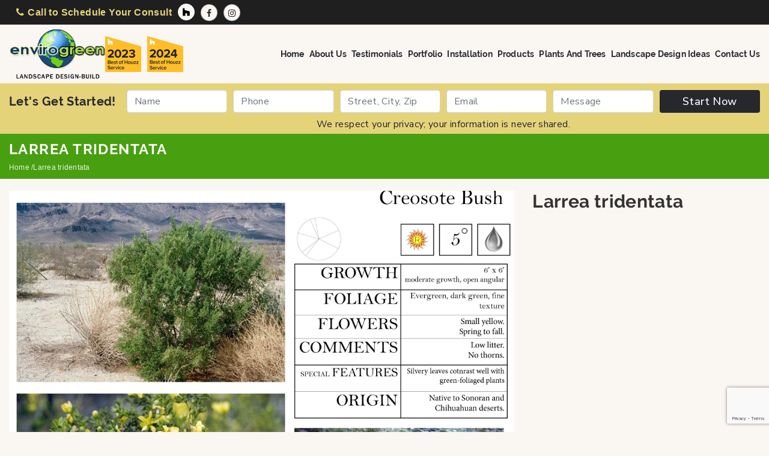

--- FILE ---
content_type: text/html; charset=UTF-8
request_url: https://envirogreenaz.com/product/larrea-tridentata/
body_size: 27844
content:
<!DOCTYPE html>
<html lang="en-US" lang="en">
<head><meta charset="UTF-8"><script>if(navigator.userAgent.match(/MSIE|Internet Explorer/i)||navigator.userAgent.match(/Trident\/7\..*?rv:11/i)){var href=document.location.href;if(!href.match(/[?&]nowprocket/)){if(href.indexOf("?")==-1){if(href.indexOf("#")==-1){document.location.href=href+"?nowprocket=1"}else{document.location.href=href.replace("#","?nowprocket=1#")}}else{if(href.indexOf("#")==-1){document.location.href=href+"&nowprocket=1"}else{document.location.href=href.replace("#","&nowprocket=1#")}}}}</script><script>(()=>{class RocketLazyLoadScripts{constructor(){this.v="2.0.4",this.userEvents=["keydown","keyup","mousedown","mouseup","mousemove","mouseover","mouseout","touchmove","touchstart","touchend","touchcancel","wheel","click","dblclick","input"],this.attributeEvents=["onblur","onclick","oncontextmenu","ondblclick","onfocus","onmousedown","onmouseenter","onmouseleave","onmousemove","onmouseout","onmouseover","onmouseup","onmousewheel","onscroll","onsubmit"]}async t(){this.i(),this.o(),/iP(ad|hone)/.test(navigator.userAgent)&&this.h(),this.u(),this.l(this),this.m(),this.k(this),this.p(this),this._(),await Promise.all([this.R(),this.L()]),this.lastBreath=Date.now(),this.S(this),this.P(),this.D(),this.O(),this.M(),await this.C(this.delayedScripts.normal),await this.C(this.delayedScripts.defer),await this.C(this.delayedScripts.async),await this.T(),await this.F(),await this.j(),await this.A(),window.dispatchEvent(new Event("rocket-allScriptsLoaded")),this.everythingLoaded=!0,this.lastTouchEnd&&await new Promise(t=>setTimeout(t,500-Date.now()+this.lastTouchEnd)),this.I(),this.H(),this.U(),this.W()}i(){this.CSPIssue=sessionStorage.getItem("rocketCSPIssue"),document.addEventListener("securitypolicyviolation",t=>{this.CSPIssue||"script-src-elem"!==t.violatedDirective||"data"!==t.blockedURI||(this.CSPIssue=!0,sessionStorage.setItem("rocketCSPIssue",!0))},{isRocket:!0})}o(){window.addEventListener("pageshow",t=>{this.persisted=t.persisted,this.realWindowLoadedFired=!0},{isRocket:!0}),window.addEventListener("pagehide",()=>{this.onFirstUserAction=null},{isRocket:!0})}h(){let t;function e(e){t=e}window.addEventListener("touchstart",e,{isRocket:!0}),window.addEventListener("touchend",function i(o){o.changedTouches[0]&&t.changedTouches[0]&&Math.abs(o.changedTouches[0].pageX-t.changedTouches[0].pageX)<10&&Math.abs(o.changedTouches[0].pageY-t.changedTouches[0].pageY)<10&&o.timeStamp-t.timeStamp<200&&(window.removeEventListener("touchstart",e,{isRocket:!0}),window.removeEventListener("touchend",i,{isRocket:!0}),"INPUT"===o.target.tagName&&"text"===o.target.type||(o.target.dispatchEvent(new TouchEvent("touchend",{target:o.target,bubbles:!0})),o.target.dispatchEvent(new MouseEvent("mouseover",{target:o.target,bubbles:!0})),o.target.dispatchEvent(new PointerEvent("click",{target:o.target,bubbles:!0,cancelable:!0,detail:1,clientX:o.changedTouches[0].clientX,clientY:o.changedTouches[0].clientY})),event.preventDefault()))},{isRocket:!0})}q(t){this.userActionTriggered||("mousemove"!==t.type||this.firstMousemoveIgnored?"keyup"===t.type||"mouseover"===t.type||"mouseout"===t.type||(this.userActionTriggered=!0,this.onFirstUserAction&&this.onFirstUserAction()):this.firstMousemoveIgnored=!0),"click"===t.type&&t.preventDefault(),t.stopPropagation(),t.stopImmediatePropagation(),"touchstart"===this.lastEvent&&"touchend"===t.type&&(this.lastTouchEnd=Date.now()),"click"===t.type&&(this.lastTouchEnd=0),this.lastEvent=t.type,t.composedPath&&t.composedPath()[0].getRootNode()instanceof ShadowRoot&&(t.rocketTarget=t.composedPath()[0]),this.savedUserEvents.push(t)}u(){this.savedUserEvents=[],this.userEventHandler=this.q.bind(this),this.userEvents.forEach(t=>window.addEventListener(t,this.userEventHandler,{passive:!1,isRocket:!0})),document.addEventListener("visibilitychange",this.userEventHandler,{isRocket:!0})}U(){this.userEvents.forEach(t=>window.removeEventListener(t,this.userEventHandler,{passive:!1,isRocket:!0})),document.removeEventListener("visibilitychange",this.userEventHandler,{isRocket:!0}),this.savedUserEvents.forEach(t=>{(t.rocketTarget||t.target).dispatchEvent(new window[t.constructor.name](t.type,t))})}m(){const t="return false",e=Array.from(this.attributeEvents,t=>"data-rocket-"+t),i="["+this.attributeEvents.join("],[")+"]",o="[data-rocket-"+this.attributeEvents.join("],[data-rocket-")+"]",s=(e,i,o)=>{o&&o!==t&&(e.setAttribute("data-rocket-"+i,o),e["rocket"+i]=new Function("event",o),e.setAttribute(i,t))};new MutationObserver(t=>{for(const n of t)"attributes"===n.type&&(n.attributeName.startsWith("data-rocket-")||this.everythingLoaded?n.attributeName.startsWith("data-rocket-")&&this.everythingLoaded&&this.N(n.target,n.attributeName.substring(12)):s(n.target,n.attributeName,n.target.getAttribute(n.attributeName))),"childList"===n.type&&n.addedNodes.forEach(t=>{if(t.nodeType===Node.ELEMENT_NODE)if(this.everythingLoaded)for(const i of[t,...t.querySelectorAll(o)])for(const t of i.getAttributeNames())e.includes(t)&&this.N(i,t.substring(12));else for(const e of[t,...t.querySelectorAll(i)])for(const t of e.getAttributeNames())this.attributeEvents.includes(t)&&s(e,t,e.getAttribute(t))})}).observe(document,{subtree:!0,childList:!0,attributeFilter:[...this.attributeEvents,...e]})}I(){this.attributeEvents.forEach(t=>{document.querySelectorAll("[data-rocket-"+t+"]").forEach(e=>{this.N(e,t)})})}N(t,e){const i=t.getAttribute("data-rocket-"+e);i&&(t.setAttribute(e,i),t.removeAttribute("data-rocket-"+e))}k(t){Object.defineProperty(HTMLElement.prototype,"onclick",{get(){return this.rocketonclick||null},set(e){this.rocketonclick=e,this.setAttribute(t.everythingLoaded?"onclick":"data-rocket-onclick","this.rocketonclick(event)")}})}S(t){function e(e,i){let o=e[i];e[i]=null,Object.defineProperty(e,i,{get:()=>o,set(s){t.everythingLoaded?o=s:e["rocket"+i]=o=s}})}e(document,"onreadystatechange"),e(window,"onload"),e(window,"onpageshow");try{Object.defineProperty(document,"readyState",{get:()=>t.rocketReadyState,set(e){t.rocketReadyState=e},configurable:!0}),document.readyState="loading"}catch(t){console.log("WPRocket DJE readyState conflict, bypassing")}}l(t){this.originalAddEventListener=EventTarget.prototype.addEventListener,this.originalRemoveEventListener=EventTarget.prototype.removeEventListener,this.savedEventListeners=[],EventTarget.prototype.addEventListener=function(e,i,o){o&&o.isRocket||!t.B(e,this)&&!t.userEvents.includes(e)||t.B(e,this)&&!t.userActionTriggered||e.startsWith("rocket-")||t.everythingLoaded?t.originalAddEventListener.call(this,e,i,o):(t.savedEventListeners.push({target:this,remove:!1,type:e,func:i,options:o}),"mouseenter"!==e&&"mouseleave"!==e||t.originalAddEventListener.call(this,e,t.savedUserEvents.push,o))},EventTarget.prototype.removeEventListener=function(e,i,o){o&&o.isRocket||!t.B(e,this)&&!t.userEvents.includes(e)||t.B(e,this)&&!t.userActionTriggered||e.startsWith("rocket-")||t.everythingLoaded?t.originalRemoveEventListener.call(this,e,i,o):t.savedEventListeners.push({target:this,remove:!0,type:e,func:i,options:o})}}J(t,e){this.savedEventListeners=this.savedEventListeners.filter(i=>{let o=i.type,s=i.target||window;return e!==o||t!==s||(this.B(o,s)&&(i.type="rocket-"+o),this.$(i),!1)})}H(){EventTarget.prototype.addEventListener=this.originalAddEventListener,EventTarget.prototype.removeEventListener=this.originalRemoveEventListener,this.savedEventListeners.forEach(t=>this.$(t))}$(t){t.remove?this.originalRemoveEventListener.call(t.target,t.type,t.func,t.options):this.originalAddEventListener.call(t.target,t.type,t.func,t.options)}p(t){let e;function i(e){return t.everythingLoaded?e:e.split(" ").map(t=>"load"===t||t.startsWith("load.")?"rocket-jquery-load":t).join(" ")}function o(o){function s(e){const s=o.fn[e];o.fn[e]=o.fn.init.prototype[e]=function(){return this[0]===window&&t.userActionTriggered&&("string"==typeof arguments[0]||arguments[0]instanceof String?arguments[0]=i(arguments[0]):"object"==typeof arguments[0]&&Object.keys(arguments[0]).forEach(t=>{const e=arguments[0][t];delete arguments[0][t],arguments[0][i(t)]=e})),s.apply(this,arguments),this}}if(o&&o.fn&&!t.allJQueries.includes(o)){const e={DOMContentLoaded:[],"rocket-DOMContentLoaded":[]};for(const t in e)document.addEventListener(t,()=>{e[t].forEach(t=>t())},{isRocket:!0});o.fn.ready=o.fn.init.prototype.ready=function(i){function s(){parseInt(o.fn.jquery)>2?setTimeout(()=>i.bind(document)(o)):i.bind(document)(o)}return"function"==typeof i&&(t.realDomReadyFired?!t.userActionTriggered||t.fauxDomReadyFired?s():e["rocket-DOMContentLoaded"].push(s):e.DOMContentLoaded.push(s)),o([])},s("on"),s("one"),s("off"),t.allJQueries.push(o)}e=o}t.allJQueries=[],o(window.jQuery),Object.defineProperty(window,"jQuery",{get:()=>e,set(t){o(t)}})}P(){const t=new Map;document.write=document.writeln=function(e){const i=document.currentScript,o=document.createRange(),s=i.parentElement;let n=t.get(i);void 0===n&&(n=i.nextSibling,t.set(i,n));const c=document.createDocumentFragment();o.setStart(c,0),c.appendChild(o.createContextualFragment(e)),s.insertBefore(c,n)}}async R(){return new Promise(t=>{this.userActionTriggered?t():this.onFirstUserAction=t})}async L(){return new Promise(t=>{document.addEventListener("DOMContentLoaded",()=>{this.realDomReadyFired=!0,t()},{isRocket:!0})})}async j(){return this.realWindowLoadedFired?Promise.resolve():new Promise(t=>{window.addEventListener("load",t,{isRocket:!0})})}M(){this.pendingScripts=[];this.scriptsMutationObserver=new MutationObserver(t=>{for(const e of t)e.addedNodes.forEach(t=>{"SCRIPT"!==t.tagName||t.noModule||t.isWPRocket||this.pendingScripts.push({script:t,promise:new Promise(e=>{const i=()=>{const i=this.pendingScripts.findIndex(e=>e.script===t);i>=0&&this.pendingScripts.splice(i,1),e()};t.addEventListener("load",i,{isRocket:!0}),t.addEventListener("error",i,{isRocket:!0}),setTimeout(i,1e3)})})})}),this.scriptsMutationObserver.observe(document,{childList:!0,subtree:!0})}async F(){await this.X(),this.pendingScripts.length?(await this.pendingScripts[0].promise,await this.F()):this.scriptsMutationObserver.disconnect()}D(){this.delayedScripts={normal:[],async:[],defer:[]},document.querySelectorAll("script[type$=rocketlazyloadscript]").forEach(t=>{t.hasAttribute("data-rocket-src")?t.hasAttribute("async")&&!1!==t.async?this.delayedScripts.async.push(t):t.hasAttribute("defer")&&!1!==t.defer||"module"===t.getAttribute("data-rocket-type")?this.delayedScripts.defer.push(t):this.delayedScripts.normal.push(t):this.delayedScripts.normal.push(t)})}async _(){await this.L();let t=[];document.querySelectorAll("script[type$=rocketlazyloadscript][data-rocket-src]").forEach(e=>{let i=e.getAttribute("data-rocket-src");if(i&&!i.startsWith("data:")){i.startsWith("//")&&(i=location.protocol+i);try{const o=new URL(i).origin;o!==location.origin&&t.push({src:o,crossOrigin:e.crossOrigin||"module"===e.getAttribute("data-rocket-type")})}catch(t){}}}),t=[...new Map(t.map(t=>[JSON.stringify(t),t])).values()],this.Y(t,"preconnect")}async G(t){if(await this.K(),!0!==t.noModule||!("noModule"in HTMLScriptElement.prototype))return new Promise(e=>{let i;function o(){(i||t).setAttribute("data-rocket-status","executed"),e()}try{if(navigator.userAgent.includes("Firefox/")||""===navigator.vendor||this.CSPIssue)i=document.createElement("script"),[...t.attributes].forEach(t=>{let e=t.nodeName;"type"!==e&&("data-rocket-type"===e&&(e="type"),"data-rocket-src"===e&&(e="src"),i.setAttribute(e,t.nodeValue))}),t.text&&(i.text=t.text),t.nonce&&(i.nonce=t.nonce),i.hasAttribute("src")?(i.addEventListener("load",o,{isRocket:!0}),i.addEventListener("error",()=>{i.setAttribute("data-rocket-status","failed-network"),e()},{isRocket:!0}),setTimeout(()=>{i.isConnected||e()},1)):(i.text=t.text,o()),i.isWPRocket=!0,t.parentNode.replaceChild(i,t);else{const i=t.getAttribute("data-rocket-type"),s=t.getAttribute("data-rocket-src");i?(t.type=i,t.removeAttribute("data-rocket-type")):t.removeAttribute("type"),t.addEventListener("load",o,{isRocket:!0}),t.addEventListener("error",i=>{this.CSPIssue&&i.target.src.startsWith("data:")?(console.log("WPRocket: CSP fallback activated"),t.removeAttribute("src"),this.G(t).then(e)):(t.setAttribute("data-rocket-status","failed-network"),e())},{isRocket:!0}),s?(t.fetchPriority="high",t.removeAttribute("data-rocket-src"),t.src=s):t.src="data:text/javascript;base64,"+window.btoa(unescape(encodeURIComponent(t.text)))}}catch(i){t.setAttribute("data-rocket-status","failed-transform"),e()}});t.setAttribute("data-rocket-status","skipped")}async C(t){const e=t.shift();return e?(e.isConnected&&await this.G(e),this.C(t)):Promise.resolve()}O(){this.Y([...this.delayedScripts.normal,...this.delayedScripts.defer,...this.delayedScripts.async],"preload")}Y(t,e){this.trash=this.trash||[];let i=!0;var o=document.createDocumentFragment();t.forEach(t=>{const s=t.getAttribute&&t.getAttribute("data-rocket-src")||t.src;if(s&&!s.startsWith("data:")){const n=document.createElement("link");n.href=s,n.rel=e,"preconnect"!==e&&(n.as="script",n.fetchPriority=i?"high":"low"),t.getAttribute&&"module"===t.getAttribute("data-rocket-type")&&(n.crossOrigin=!0),t.crossOrigin&&(n.crossOrigin=t.crossOrigin),t.integrity&&(n.integrity=t.integrity),t.nonce&&(n.nonce=t.nonce),o.appendChild(n),this.trash.push(n),i=!1}}),document.head.appendChild(o)}W(){this.trash.forEach(t=>t.remove())}async T(){try{document.readyState="interactive"}catch(t){}this.fauxDomReadyFired=!0;try{await this.K(),this.J(document,"readystatechange"),document.dispatchEvent(new Event("rocket-readystatechange")),await this.K(),document.rocketonreadystatechange&&document.rocketonreadystatechange(),await this.K(),this.J(document,"DOMContentLoaded"),document.dispatchEvent(new Event("rocket-DOMContentLoaded")),await this.K(),this.J(window,"DOMContentLoaded"),window.dispatchEvent(new Event("rocket-DOMContentLoaded"))}catch(t){console.error(t)}}async A(){try{document.readyState="complete"}catch(t){}try{await this.K(),this.J(document,"readystatechange"),document.dispatchEvent(new Event("rocket-readystatechange")),await this.K(),document.rocketonreadystatechange&&document.rocketonreadystatechange(),await this.K(),this.J(window,"load"),window.dispatchEvent(new Event("rocket-load")),await this.K(),window.rocketonload&&window.rocketonload(),await this.K(),this.allJQueries.forEach(t=>t(window).trigger("rocket-jquery-load")),await this.K(),this.J(window,"pageshow");const t=new Event("rocket-pageshow");t.persisted=this.persisted,window.dispatchEvent(t),await this.K(),window.rocketonpageshow&&window.rocketonpageshow({persisted:this.persisted})}catch(t){console.error(t)}}async K(){Date.now()-this.lastBreath>45&&(await this.X(),this.lastBreath=Date.now())}async X(){return document.hidden?new Promise(t=>setTimeout(t)):new Promise(t=>requestAnimationFrame(t))}B(t,e){return e===document&&"readystatechange"===t||(e===document&&"DOMContentLoaded"===t||(e===window&&"DOMContentLoaded"===t||(e===window&&"load"===t||e===window&&"pageshow"===t)))}static run(){(new RocketLazyLoadScripts).t()}}RocketLazyLoadScripts.run()})();</script>
  
  <meta http-equiv="X-UA-Compatible" content="IE=edge">
  <meta name="viewport" content="width=device-width, initial-scale=1">
   

<style>
    :root{--woocommerce:#720eec;--wc-green:#7ad03a;--wc-red:#a00;--wc-orange:#ffba00;--wc-blue:#2ea2cc;--wc-primary:#720eec;--wc-primary-text:#fcfbfe;--wc-secondary:#e9e6ed;--wc-secondary-text:#515151;--wc-highlight:#958e09;--wc-highligh-text:white;--wc-content-bg:#fff;--wc-subtext:#767676;--wc-form-border-color:rgba(32, 7, 7, 0.8);--wc-form-border-radius:4px;--wc-form-border-width:1px}:root{--blue:#007bff;--indigo:#6610f2;--purple:#6f42c1;--pink:#e83e8c;--red:#dc3545;--orange:#fd7e14;--yellow:#ffc107;--green:#28a745;--teal:#20c997;--cyan:#17a2b8;--white:#fff;--gray:#6c757d;--gray-dark:#343a40;--primary:#007bff;--secondary:#6c757d;--success:#28a745;--info:#17a2b8;--warning:#ffc107;--danger:#dc3545;--light:#f8f9fa;--dark:#343a40;--breakpoint-xs:0;--breakpoint-sm:576px;--breakpoint-md:768px;--breakpoint-lg:992px;--breakpoint-xl:1200px;--font-family-sans-serif:-apple-system,BlinkMacSystemFont,"Segoe UI",Roboto,"Helvetica Neue",Arial,sans-serif,"Apple Color Emoji","Segoe UI Emoji","Segoe UI Symbol";--font-family-monospace:SFMono-Regular,Menlo,Monaco,Consolas,"Liberation Mono","Courier New",monospace}*,*::before,*::after{box-sizing:border-box}html{font-family:sans-serif;line-height:1.15;-webkit-text-size-adjust:100%;-ms-text-size-adjust:100%;-ms-overflow-style:scrollbar}@-ms-viewport{width:device-width}header,section{display:block}body{margin:0;font-family:-apple-system,BlinkMacSystemFont,"Segoe UI",Roboto,"Helvetica Neue",Arial,sans-serif,"Apple Color Emoji","Segoe UI Emoji","Segoe UI Symbol";font-size:1rem;font-weight:400;line-height:1.5;color:#212529;text-align:left;background-color:#fff}h1,h2{margin-top:0;margin-bottom:.5rem}p{margin-top:0;margin-bottom:1rem}ul{margin-top:0;margin-bottom:1rem}ul ul{margin-bottom:0}a{color:#007bff;text-decoration:none;background-color:transparent;-webkit-text-decoration-skip:objects}img{vertical-align:middle;border-style:none}table{border-collapse:collapse}button{border-radius:0}input,button,textarea{margin:0;font-family:inherit;font-size:inherit;line-height:inherit}button,input{overflow:visible}button{text-transform:none}button,html [type="button"],[type="submit"]{-webkit-appearance:button}button::-moz-focus-inner,[type="button"]::-moz-focus-inner,[type="submit"]::-moz-focus-inner{padding:0;border-style:none}textarea{overflow:auto;resize:vertical}fieldset{min-width:0;padding:0;margin:0;border:0}::-webkit-file-upload-button{font:inherit;-webkit-appearance:button}h1,h2{margin-bottom:.5rem;font-family:inherit;font-weight:500;line-height:1.2;color:inherit}h1{font-size:2.5rem}h2{font-size:2rem}.container{width:100%;padding-right:15px;padding-left:15px;margin-right:auto;margin-left:auto}@media (min-width:576px){.container{max-width:540px}}@media (min-width:768px){.container{max-width:720px}}@media (min-width:992px){.container{max-width:960px}}@media (min-width:1200px){.container{max-width:1170px}}@media (min-width:1300px){.container{max-width:1280px}}.form-control{display:block;width:100%;padding:.375rem .75rem;font-size:1rem;line-height:1.5;color:#495057;background-color:#fff;background-clip:padding-box;border:1px solid #ced4da;border-radius:.25rem}.form-control::-ms-expand{background-color:transparent;border:0}.form-control::-webkit-input-placeholder{color:#6c757d;opacity:1}.form-control::-moz-placeholder{color:#6c757d;opacity:1}.form-control:-ms-input-placeholder{color:#6c757d;opacity:1}.form-control::-ms-input-placeholder{color:#6c757d;opacity:1}.form-group{margin-bottom:1rem}.owl-carousel,.owl-carousel .owl-item{position:relative}.owl-carousel{display:none;width:100%;z-index:1}.owl-carousel .owl-stage{position:relative;-ms-touch-action:pan-Y;touch-action:manipulation;-moz-backface-visibility:hidden}.owl-carousel .owl-stage:after{content:".";display:block;clear:both;visibility:hidden;line-height:0;height:0}.owl-carousel .owl-stage-outer{position:relative;overflow:hidden;-webkit-transform:translate3d(0,0,0)}.owl-carousel .owl-item{-webkit-backface-visibility:hidden;-moz-backface-visibility:hidden;-ms-backface-visibility:hidden;-webkit-transform:translate3d(0,0,0);-moz-transform:translate3d(0,0,0);-ms-transform:translate3d(0,0,0)}.owl-carousel .owl-item{min-height:1px;float:left;-webkit-backface-visibility:hidden;-webkit-touch-callout:none}.owl-carousel .owl-item img{display:block;width:100%}.owl-carousel .owl-dots.disabled{display:none}.owl-carousel.owl-loaded{display:block}.owl-carousel .owl-nav button.owl-next,.owl-carousel .owl-nav button.owl-prev{background:0 0;color:inherit;border:none;padding:0!important;font:inherit}.owl-carousel.owl-drag .owl-item{-ms-touch-action:pan-y;touch-action:pan-y}.owl-carousel .owl-item .owl-lazy{opacity:0}.owl-carousel .owl-item .owl-lazy:not([src]){max-height:0}.owl-carousel .owl-item img.owl-lazy{transform-style:preserve-3d}@font-face{font-family:'Raleway';src:url(https://envirogreenaz.com/wp-content/themes/envirogreen/assets/fonts/Raleway-SemiBold.woff2) format('woff2'),url(https://envirogreenaz.com/wp-content/themes/envirogreen/assets/fonts/Raleway-SemiBold.woff) format('woff');font-weight:600;font-style:normal;font-display:swap}@font-face{font-family:'Raleway';src:url(https://envirogreenaz.com/wp-content/themes/envirogreen/assets/fonts/Raleway-Bold.woff2) format('woff2'),url(https://envirogreenaz.com/wp-content/themes/envirogreen/assets/fonts/Raleway-Bold.woff) format('woff');font-weight:700;font-style:normal;font-display:swap}@font-face{font-family:'Raleway';src:url(https://envirogreenaz.com/wp-content/themes/envirogreen/assets/css/Raleway.woff2) format('woff2'),url(https://envirogreenaz.com/wp-content/themes/envirogreen/assets/css/Raleway.woff) format('woff');font-weight:400;font-style:normal;font-display:swap}body{margin:0;padding:0;background:#fff;font-size:18px;-webkit-text-size-adjust:100%;font-weight:normal;color:#26282D;letter-spacing:0.36px;--site-color:#489F10;--header-height:138px;--heading-70:70px;--heading-40:40px;--font-apex-nor:'Nunito Sans', sans-serif;--font-apex:'Nunito Sans', sans-serif;--heading-inner-title:30px;--font-22:22px;--sec-spc-80:80px}p{font-size:18px;font-family:'Nunito Sans',sans-serif;font-weight:normal;color:#26282D;letter-spacing:0.36px;line-height:1.2}h1,h2{font-weight:600;color:#489F10;font-size:30px;line-height:1.2;margin-top:0;margin-bottom:15px;font-family:'Nunito Sans',sans-serif}h1,h2{font-family:'Raleway'!important;font-weight:700!important}h1{font-size:var(--heading-70);line-height:1.1}h2{font-size:40px;line-height:1.1}img{height:auto;max-width:100%}body{padding-top:var(--header-height)}.lines-button{border-radius:0.57143rem;padding:16px 0px;position:absolute;right:16px;top:0;z-index:99;display:none}.lines{background:#25282E;border-radius:0.28571rem;display:inline-block;height:5px;position:relative;width:40px}.lines:before,.lines:after{background:#25282E;border-radius:0.28571rem;content:"";display:inline-block;height:5px;left:0;position:absolute;transform-origin:0.28571rem center 0;width:40px}.lines:before{top:10px}.lines:after{top:-10px}.main_menu{float:left;position:relative;text-align:center;z-index:500}.main_menu ul{padding:0px;margin:0px}.main_menu>ul>li{float:left;list-style:outside none none;margin-left:25px;position:relative}.main_menu>ul>li>a{color:#25282E;display:block;font-size:16px;font-weight:500;text-decoration:none;margin-bottom:0px;letter-spacing:0.04em;text-transform:uppercase;letter-spacing:0.4px;line-height:26px;padding:15px 0;text-transform:capitalize;font-family:'Raleway'!important;font-weight:700!important}.main_menu>ul>li.current_page_item>a{text-decoration:none;color:#fff;border-color:#fff}.main_menu>ul>li.current-menu-item>a{color:#489F10}header .action-btn{font-size:18px}.main_menu ul ul{top:100%;width:max-content;max-width:280px;position:absolute;padding:0px;margin:0px;background:#489F10;display:none;text-align:left;min-width:200px}.main_menu ul ul li{display:block;position:relative;border-bottom:1px solid #e8e8e8}.main_menu ul ul li a{padding:9px 15px;display:block;font-size:18px;color:#fff;text-decoration:none;font-family:'Raleway'!important;font-weight:700!important}.main_menu>ul>li>ul>li:first-child{border-top:0px}header{position:fixed;left:0;top:0;width:100%;z-index:999;background:#FAF6F2;padding:12px 0}header .logo img{max-width:160px}header>.container{display:flex;align-items:center}header .header-right{display:flex;flex:1 0;align-items:center}header .header-social{border-left:1px solid #26282D;margin-left:30px;padding-left:21px}.header-social ul{list-style:none;display:flex;align-items:center;margin:0;padding:0}.header-social ul li:not(:first-child){margin-left:10px}.header-social a{border:1px solid rgba(38,40,45,0.3);width:30px;height:30px;display:flex;align-items:center;justify-content:center;border-radius:100%;color:#25282E;line-height:45px;padding:6px}.header-social a i{position:relative;top:1px}header .header-right .navigation{margin-left:auto}header .action-btn .call-num{font-family:'arial';font-weight:700}.action-btn{background-color:#489F10;border-radius:4px;padding:10px 30px;font-size:20px;font-family:var(--font-apex);font-weight:500;letter-spacing:0.4px;line-height:23px;color:#fff}header .header-callnow{margin-left:40px}.banner-slide-item img{height:100%;object-fit:cover;display:block;max-width:100%;width:100%}.banner-slide-item:after{content:"";position:absolute;left:0;width:100%;top:0;top:0;bottom:0;background:#000;opacity:0.4}.home-banner-sec .banner-slide-item{position:relative}.home-banner-sec .banner-item-cnt{position:absolute;left:50%;width:90%;bottom:10%;transform:translateX(-50%);margin:auto;z-index:99;text-align:center}.home-banner-sec .banner-item-cnt h1{font-size:var(--heading-40);letter-spacing:10px;font-family:var(--font-apex-nor);text-transform:uppercase;line-height:1.1;color:#fff}.slider-placeholder{background-size:cover;background-position:center;background-repeat:no-repeat;display:block}.home-banner-owl.owl-loaded{background-image:none!important}.home-banner-sec .banner-item-cnt p{font-size:24px;letter-spacing:0.48px;color:#fff}.req-qote-rw{padding:17px 0}.request-quote-wrap .req-quote-frmwrp form{display:grid;grid-template-columns:repeat(var(--grid-column),1fr);--grid-column:6;grid-column-gap:15px}.request-quote-wrap .req-quote-head{font-size:22px;font-weight:500;letter-spacing:0.44px;margin-right:18px;margin-bottom:0}.req-quote-frmwrp{flex:1}.request-quote-wrap{display:flex;width:100%}input,textarea{font-size:18px;letter-spacing:0.36px;color:#000000;padding:12px 15px;border:1px solid #00000034;border-radius:6px}.request-quote-wrap input,.request-quote-wrap textarea{height:46px;line-height:1}.request-quote-wrap textarea{height:46px;line-height:2;resize:none}.req-quote-frmwrp .form-group{margin-bottom:0}.req-quote-frmwrp .submit-btn .action-btn{width:100%;border:none}.our-process-item .process-cnt-wrp *{color:#fff}footer *{color:#C7C7C7}.home-banner-owl .owl-nav{position:absolute;top:50%;transform:translateY(-50%);z-index:99;width:100%;display:flex;justify-content:space-between;padding-inline:50px}.home-banner-owl.owl-carousel .owl-nav button{background:var(--wpr-bg-c392999a-055d-44fb-ba45-a03d9b7a81bf) no-repeat;width:57px;height:57px}.home-banner-owl.owl-carousel .owl-nav button span{display:none}.home-banner-owl.owl-carousel .owl-nav button.owl-next{transform:rotate(180deg)}.home-banner-sec .banner-slide-item{position:relative;height:calc(100vh - 220px)}.req-quote-frmwrp form p{margin-bottom:0}.req-quote-frmwrp .submit-btn{position:relative}.req-quote-frmwrp .wpcf7 form .wpcf7-response-output{grid-column:1 / -1;margin-bottom:0;margin-top:12px;text-align:center;font-size:13px}.request-quote-wrap .req-quote-head{min-height:46px;display:grid;align-items:center}.request-quote-wrap{align-items:start}p:last-child{margin-bottom:0}.our-process-item .process-cnt-wrp .process-title .number{display:none}.fo-busin-logo-col{padding-top:25px}section.home-banner-sec{min-height:calc(100vh - 220px)}.request-quote-wrap .req-quote-frmwrp form{--grid-column:5;gap:15px}.req-quote-frmwrp .form-group.quote-checkbox{grid-column:span 4;text-align:center;display:flex;justify-content:center}.main_menu ul li:first-child{margin-left:0px}header .container .header-left{display:flex;align-items:center;gap:20px}header .header-callnow{margin-top:0px!important}header .header-social{border-left:none}.top-header-bar{background-color:#489F10;padding:6px 0}.top-header-bar .container{display:flex;justify-content:end;align-items:center}header{padding:0px}.header-social a{background-color:#FAF6F2;width:28px;height:28px}.action-btn{background:none;border-radius:none;font-size:18px!important}.action-btn .call-num{margin-left:6px}.header-social i.fa{font-size:14px}header .header-social{margin-left:0px!important}header .fo-busin-logo-col{padding-top:0px!important}header .header-left,header .header-right{margin:8px 0}header .fo-item-col.fo-busin-logo-col{display:flex}@media (max-width:1199px){header .fo-busin-logo-col img{max-width:50px!important}}header .header-social{display:flex!important}.top-header-bar{background-color:#1f1f1f}header .header-callnow .action-btn{color:#e5d37a;font-size:16px!important}.home .home-banner-sec+.slideaft-banner-reqquote{position:sticky;z-index:9}@media screen and (min-width:992px){.home .home-banner-sec+.slideaft-banner-reqquote{top:130px}}@media screen and (min-width:1200px){.home .home-banner-sec+.slideaft-banner-reqquote{top:138px}}header .header-callnow{display:flex;gap:10px;align-items:center}header .houzz-link{display:inline-flex;align-items:center;text-decoration:none;color:inherit;gap:5px;background-color:#faf6f2;color:#25282e;font-size:14px;font-weight:600;border-radius:40px;border:1px solid #ffffff}header .houzz-icn{display:block;width:14px;height:14px;vertical-align:middle;filter:brightness(0)}header .header-social{padding-left:10px}@media screen and (max-width:767px){header .call-num{display:none!important}}.request-quote-wrap .req-quote-frmwrp form{--grid-column:3}.req-quote-frmwrp .form-group.quote-checkbox{grid-column:span 2}.request-quote-wrap .request-quote-heading{max-width:250px}.req-quote-frmwrp .form-group.quote-checkbox{align-items:center}.yellow-req-qote-rw{background:#e5d37a}.border-btm-grn{border-bottom:4px solid var(--site-color)}.yellow-req-qote-rw .request-quote-wrap .req-quote-head,.yellow-req-qote-rw .form-group.quote-checkbox *{color:#26282d}.yellow-req-qote-rw .req-quote-frmwrp .submit-btn{background:#26282d;border-radius:.25rem;max-height:fit-content}@media screen and (max-width:1199px){.request-quote-wrap .request-quote-heading{max-width:unset;margin-bottom:10px}}@media screen and (max-width:991px){.req-quote-frmwrp{width:100%}.req-quote-frmwrp .form-group.quote-checkbox,.req-quote-frmwrp .submit-btn,.req-quote-frmwrp .form-group.message-field{grid-column:span 2}}@media screen and (max-width:767px){.request-quote-wrap .req-quote-head{margin-right:0;text-align:center}.req-quote-frmwrp .form-group.quote-checkbox,.req-quote-frmwrp .submit-btn,.req-quote-frmwrp .form-group.message-field{grid-column:span 1}.home-banner-sec .banner-item-cnt h1{font-size:22px!important}}@media screen and (max-width:767px){header .header-callnow{flex-direction:row-reverse}header .header-social{padding-left:10px}header .header-callnow .action-btn{background-color:#faf6f2;width:28px;height:28px;border:1px solid rgba(38,40,45,0.3);display:flex;align-items:center;justify-content:center;border-radius:100%;color:#25282e;line-height:45px;padding:6px;margin:0}}.request-quote-wrap .req-quote-frmwrp form{--grid-column:6;gap:10px}.request-quote-wrap .req-quote-frmwrp .form-group.quote-checkbox{align-items:center;grid-column:span 6}.request-quote-wrap input,.request-quote-wrap textarea{height:38px;line-height:1}.request-quote-wrap textarea{line-height:1.5}.request-quote-wrap .req-quote-head{min-height:38px}.req-qote-rw{padding:12px 0 6px}.request-quote-wrap .req-quote-frmwrp .form-group.quote-checkbox p{font-size:16px}.request-quote-wrap .req-quote-head{font-size:20px}@media (min-width:1100px){.container{max-width:100%;padding-inline:50px}}@media (max-width:1499px){header .header-callnow{margin-left:15px}.main_menu>ul>li{margin-left:12px}.main_menu>ul>li>a{font-size:16px;letter-spacing:0.2px}header .action-btn{font-size:16px}body{--heading-40:34px}}@media (max-width:1399px){body{--heading-40:28px}.home-banner-sec .banner-item-cnt h1{font-size:var(--heading-40);letter-spacing:8px}}@media (max-width:1300px){header .action-btn{padding-inline:15px;font-size:16px}}@media (max-width:1199px){header .header-social{margin-left:20px;padding-left:15px}.main_menu>ul>li{margin-left:10px}.main_menu>ul>li>a{font-size:15px;letter-spacing:0.2px}header .logo img{max-width:144px}header .action-btn{font-size:15px}body{--header-height:130px;--font-22:18px;--heading-70:62px;--heading-40:22px}.home-banner-sec .banner-item-cnt h1{letter-spacing:4px}.home-banner-sec .banner-item-cnt p{font-size:22px}.home-banner-owl .owl-nav{padding-inline:15px}.home-banner-owl.owl-carousel .owl-nav button{width:36px;height:36px;background-size:contain}.container{max-width:100%;padding-left:25px;padding-right:25px}.request-quote-wrap .req-quote-frmwrp form{grid-gap:15px}.request-quote-wrap{flex-direction:column}}@media (max-width:991px){.lines-button{display:block}header .lines-button{position:static}header .header-right .navigation{margin-left:20px;order:4}header .header-callnow{margin-left:auto}.action-btn{font-size:18px;letter-spacing:0.2px}body{--heading-70:58px}.home-banner-sec .banner-item-cnt p{font-size:22px}.lines:before,.lines:after,.lines{width:36px}.request-quote-wrap .req-quote-frmwrp form{--grid-column:2}.req-quote-frmwrp .form-group.quote-checkbox{grid-column:span 1}}@media (max-width:767px){header .header-social{display:none}body{--header-height:123px;--heading-70:34px;--heading-40:20px}.request-quote-wrap{display:block}.request-quote-wrap .req-quote-frmwrp form{--grid-column:1;grid-gap:15px}.home-banner-sec .banner-item-cnt p{font-size:18px}header .header-callnow{display:none}header .header-right .navigation{order:inherit}.home-banner-sec .banner-slide-item{height:520px}.request-quote-wrap textarea{height:106px;resize:auto}body{font-size:16px}p{font-size:16px}.home-banner-sec .banner-item-cnt{padding:0 20px}.home-banner-owl.owl-carousel .owl-nav button{width:36px;height:36px}.request-quote-wrap .req-quote-head{margin-bottom:15px;min-height:inherit}.req-qote-rw{padding:30px 20px}.req-qote-rw .container{padding:0}.container{padding-left:20px;padding-right:20px}h1,h2{font-size:24px}body{--font-22:16px;--heading-inner-title:24px}.fo-busin-logo-col{display:flex;justify-content:center;padding-top:0}}@media (max-width:1400px){.main_menu>ul>li>a,header .action-btn{font-size:14px}}@media (max-width:1090px){.main_menu>ul>li>a,header .action-btn{font-size:12px}header .header-callnow{margin-left:auto}}@media (max-width:991px){.main_menu{display:none}}@media (max-width:767px){.req-qote-rw{padding:60px 20px 30px}}@media screen and (max-width:767px){section.home-banner-sec{min-height:520px}}@media (max-width:1199px){.fo-busin-logo-col img{max-width:70px}}@media (max-width:1024px){.fo-busin-logo-col img{max-width:50px}}@media (max-width:991px){.fo-busin-logo-col img{max-width:100%}.fo-busin-logo-col{text-align:center;display:flex;align-items:center;justify-content:center}}@media (max-width:767px){.page-template .req-qote-rw{padding:20px 20px 30px}.page-template header .header-callnow{display:inline-flex;margin-top:8px}.page-template .main_menu>ul>li>a,header .action-btn{font-size:10px;margin-left:10px}.page-template .action-btn{line-height:15px}.page-template header .logo img{max-width:131px}}@media (max-width:767px){body{--sec-spc-80:40px}header .header-callnow{display:inline-flex!important;margin-top:8px}header .logo img{max-width:131px}header .header-callnow{display:inline-flex!important}header .header-right{flex-direction:row-reverse}header .lines-button{margin-bottom:2px}.req-qote-rw{padding:20px 20px 30px}.lines:before,.lines:after,.lines{width:30px}.lines:before,.lines:after,.lines{height:2px}.page-template .main_menu>ul>li>a,header .action-btn{line-height:12px;font-size:9px;margin-left:10px}}@media (max-width:768px){body{--sec-spc-80:30px}.home-banner-sec .banner-item-cnt p{font-size:20px}.req-qote-rw{padding:15px 20px 20px!important}}@media (max-width:350px){.page-template header .logo img{max-width:100px}header .action-btn{margin-left:0px}}@media (max-width:1630px){.main_menu>ul>li{margin-left:20px}header .header-callnow{margin-left:30px}header .action-btn{padding:10px 20px}}@media (max-width:1567px){.main_menu>ul>li{margin-left:15px}header .header-callnow{margin-left:20px}header .action-btn{padding:10px 15px}}@media (max-width:1457px){.main_menu>ul>li{margin-left:8px}header .header-callnow{margin-left:12px}header .action-btn{padding:10px 10px}header .header-social{margin-left:20px}}@media (max-width:1282px){header .header-callnow span{display:none}}@media (max-width:1150px){header .header-callnow{margin-left:10px}.main_menu>ul>li{margin-left:5px}}@media (max-width:991px){header .header-callnow{margin-left:auto}header .action-btn{font-size:14px;padding:10px 15px}header .header-callnow span{display:inline-block}}@media (max-width:480px){.home-banner-sec .banner-item-cnt p{font-size:16px}.home-banner-sec .banner-item-cnt{width:100%;padding:0 5px}.home-banner-owl.owl-carousel .owl-nav button{width:30px;height:30px}body{--heading-40:18px}.home-banner-sec .banner-item-cnt h1{letter-spacing:2px}}@media (max-width:1457px){header .header-social{margin-left:0px}}@media (max-width:1282px){header .header-callnow span{display:inline-block}}@media (max-width:991px){header .header-callnow span{display:inline-block}}header .header-right .navigation{margin-left:auto}header .header-callnow .action-btn{padding:0px!important}@media screen and (max-width:1199px){.request-quote-wrap .request-quote-heading{max-width:100%;display:flex;align-items:center;flex-wrap:wrap}.request-quote-wrap .req-quote-head{min-height:unset}.request-quote-wrap .req-quote-frmwrp form{gap:5px 10px}.request-quote-wrap .req-quote-frmwrp .form-group.quote-checkbox p{font-size:14px}.request-quote-wrap input,.request-quote-wrap textarea{height:32px;line-height:1;padding:6px 12px;font-size:16px}.req-quote-frmwrp .submit-btn .action-btn{font-size:16px!important}.request-quote-wrap textarea{line-height:1}}@media screen and (max-width:991px){.request-quote-wrap .req-quote-frmwrp form{--grid-column:3}.req-quote-frmwrp .form-group.quote-checkbox,.req-quote-frmwrp .submit-btn,.req-quote-frmwrp .form-group.message-field{grid-column:span 1}.request-quote-wrap .req-quote-frmwrp .form-group.quote-checkbox{align-items:center;grid-column:span 3}.request-quote-wrap input,.request-quote-wrap textarea{height:30px;font-size:14px}.req-quote-frmwrp .submit-btn .action-btn{font-size:14px!important}}@media screen and (max-width:767px){.request-quote-wrap .req-quote-head{margin-bottom:8px}.request-quote-wrap .req-quote-frmwrp form{--grid-column:1}.request-quote-wrap .req-quote-frmwrp .form-group.quote-checkbox{grid-column:span 1}.request-quote-wrap .req-quote-frmwrp form{gap:10px 10px}.request-quote-wrap .request-quote-heading{flex-direction:column}}.wpcf7 .screen-reader-response{position:absolute;overflow:hidden;clip:rect(1px,1px,1px,1px);clip-path:inset(50%);height:1px;width:1px;margin:-1px;padding:0;border:0;word-wrap:normal!important}.wpcf7 .hidden-fields-container{display:none}.wpcf7 form .wpcf7-response-output{margin:2em 0.5em 1em;padding:0.2em 1em;border:2px solid #00a0d2}.wpcf7 form.init .wpcf7-response-output{display:none}.wpcf7-form-control-wrap{position:relative}.wpcf7 input[type="email"],.wpcf7 input[type="tel"]{direction:ltr}
</style>
<link rel="preconnect" href="https://fonts.googleapis.com">
<link rel="preconnect" href="https://fonts.gstatic.com" crossorigin>
<link rel="preload" href="https://envirogreenaz.com/wp-content/themes/envirogreen/assets/fonts/Raleway-SemiBold.woff2" as="font" type="font/woff2" crossorigin>
<link rel="preload" href="https://envirogreenaz.com/wp-content/themes/envirogreen/assets/fonts/Raleway-Bold.woff2" as="font" type="font/woff2" crossorigin>

<noscript></noscript>

  <meta name='robots' content='index, follow, max-image-preview:large, max-snippet:-1, max-video-preview:-1' />
	<style>img:is([sizes="auto" i], [sizes^="auto," i]) { contain-intrinsic-size: 3000px 1500px }</style>
	
	<!-- This site is optimized with the Yoast SEO Premium plugin v26.5 (Yoast SEO v26.7) - https://yoast.com/wordpress/plugins/seo/ -->
	<title>Larrea tridentata - Envirogreen AZ</title>
<link data-rocket-preload as="style" href="https://fonts.googleapis.com/css2?family=Nunito+Sans:ital,opsz,wght@0,6..12,200..1000;1,6..12,200..1000&#038;display=swap" rel="preload">
<link href="https://fonts.googleapis.com/css2?family=Nunito+Sans:ital,opsz,wght@0,6..12,200..1000;1,6..12,200..1000&#038;display=swap" media="print" onload="this.media=&#039;all&#039;" rel="stylesheet">
<noscript><link rel="stylesheet" href="https://fonts.googleapis.com/css2?family=Nunito+Sans:ital,opsz,wght@0,6..12,200..1000;1,6..12,200..1000&#038;display=swap"></noscript>
	<link rel="canonical" href="https://envirogreenaz.com/product/larrea-tridentata/" />
	<meta property="og:locale" content="en_US" />
	<meta property="og:type" content="article" />
	<meta property="og:title" content="Larrea tridentata" />
	<meta property="og:url" content="https://envirogreenaz.com/product/larrea-tridentata/" />
	<meta property="og:site_name" content="Envirogreen AZ" />
	<meta property="article:modified_time" content="2024-05-23T07:38:23+00:00" />
	<meta property="og:image" content="https://envirogreenaz.com/wp-content/uploads/2024/05/Larrea-tridentata-Creosote-Bush-scaled-1.jpg" />
	<meta property="og:image:width" content="2560" />
	<meta property="og:image:height" content="2560" />
	<meta property="og:image:type" content="image/jpeg" />
	<meta name="twitter:card" content="summary_large_image" />
	<script type="application/ld+json" class="yoast-schema-graph">{"@context":"https://schema.org","@graph":[{"@type":"WebPage","@id":"https://envirogreenaz.com/product/larrea-tridentata/","url":"https://envirogreenaz.com/product/larrea-tridentata/","name":"Larrea tridentata - Envirogreen AZ","isPartOf":{"@id":"https://envirogreenaz.com/#website"},"primaryImageOfPage":{"@id":"https://envirogreenaz.com/product/larrea-tridentata/#primaryimage"},"image":{"@id":"https://envirogreenaz.com/product/larrea-tridentata/#primaryimage"},"thumbnailUrl":"https://envirogreenaz.com/wp-content/uploads/2024/05/Larrea-tridentata-Creosote-Bush-scaled-1.jpg","datePublished":"2024-05-23T07:38:22+00:00","dateModified":"2024-05-23T07:38:23+00:00","breadcrumb":{"@id":"https://envirogreenaz.com/product/larrea-tridentata/#breadcrumb"},"inLanguage":"en-US","potentialAction":[{"@type":"ReadAction","target":["https://envirogreenaz.com/product/larrea-tridentata/"]}]},{"@type":"ImageObject","inLanguage":"en-US","@id":"https://envirogreenaz.com/product/larrea-tridentata/#primaryimage","url":"https://envirogreenaz.com/wp-content/uploads/2024/05/Larrea-tridentata-Creosote-Bush-scaled-1.jpg","contentUrl":"https://envirogreenaz.com/wp-content/uploads/2024/05/Larrea-tridentata-Creosote-Bush-scaled-1.jpg","width":2560,"height":2560},{"@type":"BreadcrumbList","@id":"https://envirogreenaz.com/product/larrea-tridentata/#breadcrumb","itemListElement":[{"@type":"ListItem","position":1,"name":"Home","item":"https://envirogreenaz.com/"},{"@type":"ListItem","position":2,"name":"Shop","item":"https://envirogreenaz.com/shop/"},{"@type":"ListItem","position":3,"name":"Larrea tridentata"}]},{"@type":"WebSite","@id":"https://envirogreenaz.com/#website","url":"https://envirogreenaz.com/","name":"Envirogreen AZ","description":"","potentialAction":[{"@type":"SearchAction","target":{"@type":"EntryPoint","urlTemplate":"https://envirogreenaz.com/?s={search_term_string}"},"query-input":{"@type":"PropertyValueSpecification","valueRequired":true,"valueName":"search_term_string"}}],"inLanguage":"en-US"}]}</script>
	<!-- / Yoast SEO Premium plugin. -->


<link href='https://fonts.gstatic.com' crossorigin rel='preconnect' />
<link data-minify="1" rel='preload' href='https://envirogreenaz.com/wp-content/cache/min/1/wp-content/mu-plugins/vendor/godaddy/mwc-core/assets/css/stripe-settings.css?ver=1768847796' as='style' onload="this.onload=null;this.rel='stylesheet'">
<noscript><link data-minify="1" rel='stylesheet' href='https://envirogreenaz.com/wp-content/cache/min/1/wp-content/mu-plugins/vendor/godaddy/mwc-core/assets/css/stripe-settings.css?ver=1768847796'></noscript>
<link data-minify="1" rel='preload' href='https://envirogreenaz.com/wp-content/cache/min/1/wp-content/mu-plugins/vendor/godaddy/mwc-core/assets/css/pay-in-person-method.css?ver=1768847796' as='style' onload="this.onload=null;this.rel='stylesheet'">
<noscript><link data-minify="1" rel='stylesheet' href='https://envirogreenaz.com/wp-content/cache/min/1/wp-content/mu-plugins/vendor/godaddy/mwc-core/assets/css/pay-in-person-method.css?ver=1768847796'></noscript>
<style id='wp-emoji-styles-inline-css' type='text/css'>

	img.wp-smiley, img.emoji {
		display: inline !important;
		border: none !important;
		box-shadow: none !important;
		height: 1em !important;
		width: 1em !important;
		margin: 0 0.07em !important;
		vertical-align: -0.1em !important;
		background: none !important;
		padding: 0 !important;
	}
</style>
<link data-minify="1" rel='stylesheet' id='woocommerce-layout-css' href='https://envirogreenaz.com/wp-content/cache/min/1/wp-content/plugins/woocommerce/assets/css/woocommerce-layout.css?ver=1768847833' type='text/css' media='all' />
<link data-minify="1" rel='stylesheet' id='woocommerce-smallscreen-css' href='https://envirogreenaz.com/wp-content/cache/min/1/wp-content/plugins/woocommerce/assets/css/woocommerce-smallscreen.css?ver=1768847833' type='text/css' media='only screen and (max-width: 768px)' />
<link data-minify="1" rel='preload' href='https://envirogreenaz.com/wp-content/cache/background-css/1/envirogreenaz.com/wp-content/cache/min/1/wp-content/plugins/woocommerce/assets/css/woocommerce.css?ver=1768847833&wpr_t=1768926622' as='style' onload="this.onload=null;this.rel='stylesheet'">
<noscript><link data-minify="1" rel='stylesheet' href='https://envirogreenaz.com/wp-content/cache/background-css/1/envirogreenaz.com/wp-content/cache/min/1/wp-content/plugins/woocommerce/assets/css/woocommerce.css?ver=1768847833&wpr_t=1768926622'></noscript>
<style id='woocommerce-inline-inline-css' type='text/css'>
.woocommerce form .form-row .required { visibility: visible; }
</style>
<link rel='stylesheet' id='wp-components-css' href='https://envirogreenaz.com/wp-includes/css/dist/components/style.min.css?ver=6.8.3' type='text/css' media='all' />
<link data-minify="1" rel='stylesheet' id='godaddy-styles-css' href='https://envirogreenaz.com/wp-content/cache/min/1/wp-content/mu-plugins/vendor/wpex/godaddy-launch/includes/Dependencies/GoDaddy/Styles/build/latest.css?ver=1768847796' type='text/css' media='all' />
<link rel='preload' href='https://envirogreenaz.com/wp-content/themes/envirogreen/assets/css/bootstrap.min.css?ver=6.8.3' as='style' onload="this.onload=null;this.rel='stylesheet'">
<noscript><link rel='stylesheet' href='https://envirogreenaz.com/wp-content/themes/envirogreen/assets/css/bootstrap.min.css?ver=6.8.3'></noscript>
<link data-minify="1" rel='preload' href='https://envirogreenaz.com/wp-content/cache/min/1/wp-content/themes/envirogreen/assets/css/animate.css?ver=1768847796' as='style' onload="this.onload=null;this.rel='stylesheet'">
<noscript><link data-minify="1" rel='stylesheet' href='https://envirogreenaz.com/wp-content/cache/min/1/wp-content/themes/envirogreen/assets/css/animate.css?ver=1768847796'></noscript>
<link data-minify="1" rel='preload' href='https://envirogreenaz.com/wp-content/cache/background-css/1/envirogreenaz.com/wp-content/cache/min/1/wp-content/themes/envirogreen/assets/css/owl.carousel.css?ver=1768847796&wpr_t=1768926622' as='style' onload="this.onload=null;this.rel='stylesheet'">
<noscript><link data-minify="1" rel='stylesheet' href='https://envirogreenaz.com/wp-content/cache/background-css/1/envirogreenaz.com/wp-content/cache/min/1/wp-content/themes/envirogreen/assets/css/owl.carousel.css?ver=1768847796&wpr_t=1768926622'></noscript>
<link data-minify="1" rel='preload' href='https://envirogreenaz.com/wp-content/cache/background-css/1/envirogreenaz.com/wp-content/cache/min/1/wp-content/themes/envirogreen/assets/css/main.css?ver=1768847796&wpr_t=1768926622' as='style' onload="this.onload=null;this.rel='stylesheet'">
<noscript><link data-minify="1" rel='stylesheet' href='https://envirogreenaz.com/wp-content/cache/background-css/1/envirogreenaz.com/wp-content/cache/min/1/wp-content/themes/envirogreen/assets/css/main.css?ver=1768847796&wpr_t=1768926622'></noscript>
<link data-minify="1" rel='preload' href='https://envirogreenaz.com/wp-content/cache/min/1/wp-content/themes/envirogreen/assets/css/responsive.css?ver=1768847796' as='style' onload="this.onload=null;this.rel='stylesheet'">
<noscript><link data-minify="1" rel='stylesheet' href='https://envirogreenaz.com/wp-content/cache/min/1/wp-content/themes/envirogreen/assets/css/responsive.css?ver=1768847796'></noscript>
<link data-minify="1" rel='preload' href='https://envirogreenaz.com/wp-content/cache/min/1/wp-content/themes/envirogreen/assets/fonts/font-awesome.css?ver=1768847796' as='style' onload="this.onload=null;this.rel='stylesheet'">
<noscript><link data-minify="1" rel='stylesheet' href='https://envirogreenaz.com/wp-content/cache/min/1/wp-content/themes/envirogreen/assets/fonts/font-awesome.css?ver=1768847796'></noscript>
<style id='font-awesome-inline-css' type='text/css'>
[data-font="FontAwesome"]:before {font-family: 'FontAwesome' !important;content: attr(data-icon) !important;speak: none !important;font-weight: normal !important;font-variant: normal !important;text-transform: none !important;line-height: 1 !important;font-style: normal !important;-webkit-font-smoothing: antialiased !important;-moz-osx-font-smoothing: grayscale !important;}
</style>
<link rel='preload' href='https://envirogreenaz.com/wp-content/themes/envirogreen/assets/css/fancybox.min.css?ver=6.8.3' as='style' onload="this.onload=null;this.rel='stylesheet'">
<noscript><link rel='stylesheet' href='https://envirogreenaz.com/wp-content/themes/envirogreen/assets/css/fancybox.min.css?ver=6.8.3'></noscript>
<link rel='preload' href='https://envirogreenaz.com/wp-content/themes/envirogreen/style.css?ver=6.8.3' as='style' onload="this.onload=null;this.rel='stylesheet'">
<noscript><link rel='stylesheet' href='https://envirogreenaz.com/wp-content/themes/envirogreen/style.css?ver=6.8.3'></noscript>
<link data-minify="1" rel='preload' href='https://envirogreenaz.com/wp-content/cache/background-css/1/envirogreenaz.com/wp-content/cache/min/1/wp-content/plugins/yith-woocommerce-request-a-quote-premium/assets/css/ywraq-frontend.css?ver=1768847796&wpr_t=1768926622' as='style' onload="this.onload=null;this.rel='stylesheet'">
<noscript><link data-minify="1" rel='stylesheet' href='https://envirogreenaz.com/wp-content/cache/background-css/1/envirogreenaz.com/wp-content/cache/min/1/wp-content/plugins/yith-woocommerce-request-a-quote-premium/assets/css/ywraq-frontend.css?ver=1768847796&wpr_t=1768926622'></noscript>
<style id='yith_ywraq_frontend-inline-css' type='text/css'>
:root {
		--ywraq_layout_button_bg_color: #0066b4;
		--ywraq_layout_button_bg_color_hover: #044a80;
		--ywraq_layout_button_border_color: #0066b4;
		--ywraq_layout_button_border_color_hover: #044a80;
		--ywraq_layout_button_color: #ffffff;
		--ywraq_layout_button_color_hover: #ffffff;
		
		--ywraq_checkout_button_bg_color: #0066b4;
		--ywraq_checkout_button_bg_color_hover: #044a80;
		--ywraq_checkout_button_border_color: #0066b4;
		--ywraq_checkout_button_border_color_hover: #044a80;
		--ywraq_checkout_button_color: #ffffff;
		--ywraq_checkout_button_color_hover: #ffffff;
		
		--ywraq_accept_button_bg_color: #0066b4;
		--ywraq_accept_button_bg_color_hover: #044a80;
		--ywraq_accept_button_border_color: #0066b4;
		--ywraq_accept_button_border_color_hover: #044a80;
		--ywraq_accept_button_color: #ffffff;
		--ywraq_accept_button_color_hover: #ffffff;
		
		--ywraq_reject_button_bg_color: transparent;
		--ywraq_reject_button_bg_color_hover: #CC2B2B;
		--ywraq_reject_button_border_color: #CC2B2B;
		--ywraq_reject_button_border_color_hover: #CC2B2B;
		--ywraq_reject_button_color: #CC2B2B;
		--ywraq_reject_button_color_hover: #ffffff;
		}		
.woocommerce.single-product button.single_add_to_cart_button.button {margin-right: 5px;}
	.woocommerce.single-product .product .yith-ywraq-add-to-quote {display: inline-block; vertical-align: middle;margin-top: 5px;}
	
.cart button.single_add_to_cart_button, .cart a.single_add_to_cart_button{
	                 display:none!important;
	                }
</style>
<style id='rocket-lazyload-inline-css' type='text/css'>
.rll-youtube-player{position:relative;padding-bottom:56.23%;height:0;overflow:hidden;max-width:100%;}.rll-youtube-player:focus-within{outline: 2px solid currentColor;outline-offset: 5px;}.rll-youtube-player iframe{position:absolute;top:0;left:0;width:100%;height:100%;z-index:100;background:0 0}.rll-youtube-player img{bottom:0;display:block;left:0;margin:auto;max-width:100%;width:100%;position:absolute;right:0;top:0;border:none;height:auto;-webkit-transition:.4s all;-moz-transition:.4s all;transition:.4s all}.rll-youtube-player img:hover{-webkit-filter:brightness(75%)}.rll-youtube-player .play{height:100%;width:100%;left:0;top:0;position:absolute;background:var(--wpr-bg-39233f04-de5f-4c5e-9f19-acf1107ee30d) no-repeat center;background-color: transparent !important;cursor:pointer;border:none;}.wp-embed-responsive .wp-has-aspect-ratio .rll-youtube-player{position:absolute;padding-bottom:0;width:100%;height:100%;top:0;bottom:0;left:0;right:0}
</style>
<script type="text/javascript" src="https://envirogreenaz.com/wp-includes/js/jquery/jquery.min.js?ver=3.7.1" id="jquery-core-js" data-rocket-defer defer></script>
<script type="text/javascript" src="https://envirogreenaz.com/wp-includes/js/jquery/jquery-migrate.min.js?ver=3.4.1" id="jquery-migrate-js" data-rocket-defer defer></script>
<script type="text/javascript" src="https://envirogreenaz.com/wp-content/plugins/woocommerce/assets/js/jquery-blockui/jquery.blockUI.min.js?ver=2.7.0-wc.10.4.3" id="wc-jquery-blockui-js" defer="defer" data-wp-strategy="defer"></script>
<script type="text/javascript" id="wc-add-to-cart-js-extra">
/* <![CDATA[ */
var wc_add_to_cart_params = {"ajax_url":"\/wp-admin\/admin-ajax.php","wc_ajax_url":"\/?wc-ajax=%%endpoint%%","i18n_view_cart":"View cart","cart_url":"https:\/\/envirogreenaz.com\/cart\/","is_cart":"","cart_redirect_after_add":"no"};
/* ]]> */
</script>
<script type="text/javascript" src="https://envirogreenaz.com/wp-content/plugins/woocommerce/assets/js/frontend/add-to-cart.min.js?ver=10.4.3" id="wc-add-to-cart-js" defer="defer" data-wp-strategy="defer"></script>
<script type="text/javascript" id="wc-single-product-js-extra">
/* <![CDATA[ */
var wc_single_product_params = {"i18n_required_rating_text":"Please select a rating","i18n_rating_options":["1 of 5 stars","2 of 5 stars","3 of 5 stars","4 of 5 stars","5 of 5 stars"],"i18n_product_gallery_trigger_text":"View full-screen image gallery","review_rating_required":"yes","flexslider":{"rtl":false,"animation":"slide","smoothHeight":true,"directionNav":false,"controlNav":"thumbnails","slideshow":false,"animationSpeed":500,"animationLoop":false,"allowOneSlide":false},"zoom_enabled":"","zoom_options":[],"photoswipe_enabled":"","photoswipe_options":{"shareEl":false,"closeOnScroll":false,"history":false,"hideAnimationDuration":0,"showAnimationDuration":0},"flexslider_enabled":""};
/* ]]> */
</script>
<script type="text/javascript" src="https://envirogreenaz.com/wp-content/plugins/woocommerce/assets/js/frontend/single-product.min.js?ver=10.4.3" id="wc-single-product-js" defer="defer" data-wp-strategy="defer"></script>
<script type="text/javascript" src="https://envirogreenaz.com/wp-content/plugins/woocommerce/assets/js/js-cookie/js.cookie.min.js?ver=2.1.4-wc.10.4.3" id="wc-js-cookie-js" defer="defer" data-wp-strategy="defer"></script>
<script type="text/javascript" id="woocommerce-js-extra">
/* <![CDATA[ */
var woocommerce_params = {"ajax_url":"\/wp-admin\/admin-ajax.php","wc_ajax_url":"\/?wc-ajax=%%endpoint%%","i18n_password_show":"Show password","i18n_password_hide":"Hide password"};
/* ]]> */
</script>
<script type="text/javascript" src="https://envirogreenaz.com/wp-content/plugins/woocommerce/assets/js/frontend/woocommerce.min.js?ver=10.4.3" id="woocommerce-js" defer="defer" data-wp-strategy="defer"></script>
<link rel="https://api.w.org/" href="https://envirogreenaz.com/wp-json/" /><link rel="alternate" title="JSON" type="application/json" href="https://envirogreenaz.com/wp-json/wp/v2/product/1894" /><link rel="EditURI" type="application/rsd+xml" title="RSD" href="https://envirogreenaz.com/xmlrpc.php?rsd" />
<meta name="generator" content="WordPress 6.8.3" />
<meta name="generator" content="WooCommerce 10.4.3" />
<link rel='shortlink' href='https://envirogreenaz.com/?p=1894' />
<link rel="alternate" title="oEmbed (JSON)" type="application/json+oembed" href="https://envirogreenaz.com/wp-json/oembed/1.0/embed?url=https%3A%2F%2Fenvirogreenaz.com%2Fproduct%2Flarrea-tridentata%2F" />
<link rel="alternate" title="oEmbed (XML)" type="text/xml+oembed" href="https://envirogreenaz.com/wp-json/oembed/1.0/embed?url=https%3A%2F%2Fenvirogreenaz.com%2Fproduct%2Flarrea-tridentata%2F&#038;format=xml" />
<meta name="cdp-version" content="1.5.0" /><!-- Google tag (gtag.js) -->
<script type="rocketlazyloadscript" async data-rocket-src="https://www.googletagmanager.com/gtag/js?id=G-29MZ2J264T"></script>
<script type="rocketlazyloadscript">
  window.dataLayer = window.dataLayer || [];
  function gtag(){dataLayer.push(arguments);}
  gtag('js', new Date());

  gtag('config', 'G-29MZ2J264T');
</script>
<!-- Call Tracking -->
<script type="rocketlazyloadscript">var $wc_load=function(a){return  JSON.parse(JSON.stringify(a))},$wc_leads=$wc_leads||{doc:{url:$wc_load(document.URL),ref:$wc_load(document.referrer),search:$wc_load(location.search),hash:$wc_load(location.hash)}};</script>
<script data-minify="1" src="https://envirogreenaz.com/wp-content/cache/min/1/147693.js?ver=1768847796" data-rocket-defer defer></script>
<!-- End Call Tracking --><style>.woocommerce-product-gallery{ opacity: 1 !important; }</style>	<noscript><style>.woocommerce-product-gallery{ opacity: 1 !important; }</style></noscript>
	<link rel="icon" href="https://envirogreenaz.com/wp-content/uploads/2023/08/cropped-fo-logo-32x32.png" sizes="32x32" />
<link rel="icon" href="https://envirogreenaz.com/wp-content/uploads/2023/08/cropped-fo-logo-192x192.png" sizes="192x192" />
<link rel="apple-touch-icon" href="https://envirogreenaz.com/wp-content/uploads/2023/08/cropped-fo-logo-180x180.png" />
<meta name="msapplication-TileImage" content="https://envirogreenaz.com/wp-content/uploads/2023/08/cropped-fo-logo-270x270.png" />
		<style type="text/css" id="wp-custom-css">
			.portdtl-tpinfo-wrap .prtdtl-tpcont-wrapper p{    font-size: var(--font-22);}

		</style>
		<noscript><style id="rocket-lazyload-nojs-css">.rll-youtube-player, [data-lazy-src]{display:none !important;}</style></noscript><style id="wpr-lazyload-bg-container"></style><style id="wpr-lazyload-bg-exclusion"></style>
<noscript>
<style id="wpr-lazyload-bg-nostyle">.woocommerce .blockUI.blockOverlay::before{--wpr-bg-ddc103df-a6d8-4ce5-85db-9b7e396bcb51: url('https://envirogreenaz.com/wp-content/plugins/woocommerce/assets/images/icons/loader.svg');}.woocommerce .loader::before{--wpr-bg-ccedd753-a536-4350-8161-9f2a55ff6450: url('https://envirogreenaz.com/wp-content/plugins/woocommerce/assets/images/icons/loader.svg');}#add_payment_method #payment div.payment_box .wc-credit-card-form-card-cvc.visa,#add_payment_method #payment div.payment_box .wc-credit-card-form-card-expiry.visa,#add_payment_method #payment div.payment_box .wc-credit-card-form-card-number.visa,.woocommerce-cart #payment div.payment_box .wc-credit-card-form-card-cvc.visa,.woocommerce-cart #payment div.payment_box .wc-credit-card-form-card-expiry.visa,.woocommerce-cart #payment div.payment_box .wc-credit-card-form-card-number.visa,.woocommerce-checkout #payment div.payment_box .wc-credit-card-form-card-cvc.visa,.woocommerce-checkout #payment div.payment_box .wc-credit-card-form-card-expiry.visa,.woocommerce-checkout #payment div.payment_box .wc-credit-card-form-card-number.visa{--wpr-bg-25ae959b-8fc5-4871-9018-aaf2948e64c8: url('https://envirogreenaz.com/wp-content/plugins/woocommerce/assets/images/icons/credit-cards/visa.svg');}#add_payment_method #payment div.payment_box .wc-credit-card-form-card-cvc.mastercard,#add_payment_method #payment div.payment_box .wc-credit-card-form-card-expiry.mastercard,#add_payment_method #payment div.payment_box .wc-credit-card-form-card-number.mastercard,.woocommerce-cart #payment div.payment_box .wc-credit-card-form-card-cvc.mastercard,.woocommerce-cart #payment div.payment_box .wc-credit-card-form-card-expiry.mastercard,.woocommerce-cart #payment div.payment_box .wc-credit-card-form-card-number.mastercard,.woocommerce-checkout #payment div.payment_box .wc-credit-card-form-card-cvc.mastercard,.woocommerce-checkout #payment div.payment_box .wc-credit-card-form-card-expiry.mastercard,.woocommerce-checkout #payment div.payment_box .wc-credit-card-form-card-number.mastercard{--wpr-bg-7fcd2820-9c36-442e-bf03-d91415ea8162: url('https://envirogreenaz.com/wp-content/plugins/woocommerce/assets/images/icons/credit-cards/mastercard.svg');}#add_payment_method #payment div.payment_box .wc-credit-card-form-card-cvc.laser,#add_payment_method #payment div.payment_box .wc-credit-card-form-card-expiry.laser,#add_payment_method #payment div.payment_box .wc-credit-card-form-card-number.laser,.woocommerce-cart #payment div.payment_box .wc-credit-card-form-card-cvc.laser,.woocommerce-cart #payment div.payment_box .wc-credit-card-form-card-expiry.laser,.woocommerce-cart #payment div.payment_box .wc-credit-card-form-card-number.laser,.woocommerce-checkout #payment div.payment_box .wc-credit-card-form-card-cvc.laser,.woocommerce-checkout #payment div.payment_box .wc-credit-card-form-card-expiry.laser,.woocommerce-checkout #payment div.payment_box .wc-credit-card-form-card-number.laser{--wpr-bg-d2187003-dbba-4709-91e3-386f4ead9f95: url('https://envirogreenaz.com/wp-content/plugins/woocommerce/assets/images/icons/credit-cards/laser.svg');}#add_payment_method #payment div.payment_box .wc-credit-card-form-card-cvc.dinersclub,#add_payment_method #payment div.payment_box .wc-credit-card-form-card-expiry.dinersclub,#add_payment_method #payment div.payment_box .wc-credit-card-form-card-number.dinersclub,.woocommerce-cart #payment div.payment_box .wc-credit-card-form-card-cvc.dinersclub,.woocommerce-cart #payment div.payment_box .wc-credit-card-form-card-expiry.dinersclub,.woocommerce-cart #payment div.payment_box .wc-credit-card-form-card-number.dinersclub,.woocommerce-checkout #payment div.payment_box .wc-credit-card-form-card-cvc.dinersclub,.woocommerce-checkout #payment div.payment_box .wc-credit-card-form-card-expiry.dinersclub,.woocommerce-checkout #payment div.payment_box .wc-credit-card-form-card-number.dinersclub{--wpr-bg-bc8817fd-c03a-4539-9c19-ca5633cafccf: url('https://envirogreenaz.com/wp-content/plugins/woocommerce/assets/images/icons/credit-cards/diners.svg');}#add_payment_method #payment div.payment_box .wc-credit-card-form-card-cvc.maestro,#add_payment_method #payment div.payment_box .wc-credit-card-form-card-expiry.maestro,#add_payment_method #payment div.payment_box .wc-credit-card-form-card-number.maestro,.woocommerce-cart #payment div.payment_box .wc-credit-card-form-card-cvc.maestro,.woocommerce-cart #payment div.payment_box .wc-credit-card-form-card-expiry.maestro,.woocommerce-cart #payment div.payment_box .wc-credit-card-form-card-number.maestro,.woocommerce-checkout #payment div.payment_box .wc-credit-card-form-card-cvc.maestro,.woocommerce-checkout #payment div.payment_box .wc-credit-card-form-card-expiry.maestro,.woocommerce-checkout #payment div.payment_box .wc-credit-card-form-card-number.maestro{--wpr-bg-6b3cad85-3385-4c3c-9bc0-ace7502f730d: url('https://envirogreenaz.com/wp-content/plugins/woocommerce/assets/images/icons/credit-cards/maestro.svg');}#add_payment_method #payment div.payment_box .wc-credit-card-form-card-cvc.jcb,#add_payment_method #payment div.payment_box .wc-credit-card-form-card-expiry.jcb,#add_payment_method #payment div.payment_box .wc-credit-card-form-card-number.jcb,.woocommerce-cart #payment div.payment_box .wc-credit-card-form-card-cvc.jcb,.woocommerce-cart #payment div.payment_box .wc-credit-card-form-card-expiry.jcb,.woocommerce-cart #payment div.payment_box .wc-credit-card-form-card-number.jcb,.woocommerce-checkout #payment div.payment_box .wc-credit-card-form-card-cvc.jcb,.woocommerce-checkout #payment div.payment_box .wc-credit-card-form-card-expiry.jcb,.woocommerce-checkout #payment div.payment_box .wc-credit-card-form-card-number.jcb{--wpr-bg-17dfee77-e1aa-44c7-aecd-455c77b804d2: url('https://envirogreenaz.com/wp-content/plugins/woocommerce/assets/images/icons/credit-cards/jcb.svg');}#add_payment_method #payment div.payment_box .wc-credit-card-form-card-cvc.amex,#add_payment_method #payment div.payment_box .wc-credit-card-form-card-expiry.amex,#add_payment_method #payment div.payment_box .wc-credit-card-form-card-number.amex,.woocommerce-cart #payment div.payment_box .wc-credit-card-form-card-cvc.amex,.woocommerce-cart #payment div.payment_box .wc-credit-card-form-card-expiry.amex,.woocommerce-cart #payment div.payment_box .wc-credit-card-form-card-number.amex,.woocommerce-checkout #payment div.payment_box .wc-credit-card-form-card-cvc.amex,.woocommerce-checkout #payment div.payment_box .wc-credit-card-form-card-expiry.amex,.woocommerce-checkout #payment div.payment_box .wc-credit-card-form-card-number.amex{--wpr-bg-3b0acac2-7a93-4f42-9cb7-da0b9959dce3: url('https://envirogreenaz.com/wp-content/plugins/woocommerce/assets/images/icons/credit-cards/amex.svg');}#add_payment_method #payment div.payment_box .wc-credit-card-form-card-cvc.discover,#add_payment_method #payment div.payment_box .wc-credit-card-form-card-expiry.discover,#add_payment_method #payment div.payment_box .wc-credit-card-form-card-number.discover,.woocommerce-cart #payment div.payment_box .wc-credit-card-form-card-cvc.discover,.woocommerce-cart #payment div.payment_box .wc-credit-card-form-card-expiry.discover,.woocommerce-cart #payment div.payment_box .wc-credit-card-form-card-number.discover,.woocommerce-checkout #payment div.payment_box .wc-credit-card-form-card-cvc.discover,.woocommerce-checkout #payment div.payment_box .wc-credit-card-form-card-expiry.discover,.woocommerce-checkout #payment div.payment_box .wc-credit-card-form-card-number.discover{--wpr-bg-921bb535-023a-4eaf-bb87-c455b9073d75: url('https://envirogreenaz.com/wp-content/plugins/woocommerce/assets/images/icons/credit-cards/discover.svg');}.owl-carousel .owl-video-play-icon{--wpr-bg-c9f3907f-be2b-44e9-8a68-bdb3bc7ae5d7: url('https://envirogreenaz.com/frontend/Magento/luma/en_GB/Ves_Megamenu/css/owl.video.play.png');}.home-banner-owl.owl-carousel .owl-nav button{--wpr-bg-cdc727b9-e2b8-44dd-9115-79ee6a4e7bf4: url('https://envirogreenaz.com/wp-content/themes/envirogreen/assets/images/slider-left-arrow.png');}.port-dtl-gallery-wrap .owl-nav button.owl-next span{--wpr-bg-940cefcd-7fcf-442e-8a0c-32a08ef8d2bc: url('https://envirogreenaz.com/wp-content/themes/envirogreen/assets/images/galllery-right-arrow.png');}.port-dtl-gallery-wrap .owl-nav button.owl-prev span{--wpr-bg-c68d7643-7a7c-40ff-b45d-abc39cbd98d6: url('https://envirogreenaz.com/wp-content/themes/envirogreen/assets/images/galllery-right-arrow.png');}.theme-yith-proteo .entry-title-icon{--wpr-bg-9e59b163-c76a-4163-9461-dde8aeba5ea8: url('https://envirogreenaz.com/wp-content/plugins/yith-woocommerce-request-a-quote-premium/assets/icons/raq-thankyou.svg');}.ywraq-before-form:before{--wpr-bg-add20595-9c6c-48a4-b038-67cc18b3857d: url('https://envirogreenaz.com/wp-content/plugins/yith-woocommerce-request-a-quote-premium/assets/icons/empty-quote.svg');}.ywraq-quote-on-cart .ui-icon,.ywraq-quote-on-cart .ui-widget-content .ui-icon.ui-icon-closethick{--wpr-bg-7439d80f-da90-412f-9437-a1fbf835494e: url('https://envirogreenaz.com/wp-content/plugins/yith-woocommerce-request-a-quote-premium/assets/icons/ic_close.svg');}.home-banner-owl.owl-carousel .owl-nav button{--wpr-bg-c392999a-055d-44fb-ba45-a03d9b7a81bf: url('https://envirogreenaz.com/wp-content/themes/envirogreen/assets/images/slider-left-arrow.png');}.rll-youtube-player .play{--wpr-bg-39233f04-de5f-4c5e-9f19-acf1107ee30d: url('https://envirogreenaz.com/wp-content/plugins/wp-rocket/assets/img/youtube.png');}</style>
</noscript>
<script type="application/javascript">const rocket_pairs = [{"selector":".woocommerce .blockUI.blockOverlay","style":".woocommerce .blockUI.blockOverlay::before{--wpr-bg-ddc103df-a6d8-4ce5-85db-9b7e396bcb51: url('https:\/\/envirogreenaz.com\/wp-content\/plugins\/woocommerce\/assets\/images\/icons\/loader.svg');}","hash":"ddc103df-a6d8-4ce5-85db-9b7e396bcb51","url":"https:\/\/envirogreenaz.com\/wp-content\/plugins\/woocommerce\/assets\/images\/icons\/loader.svg"},{"selector":".woocommerce .loader","style":".woocommerce .loader::before{--wpr-bg-ccedd753-a536-4350-8161-9f2a55ff6450: url('https:\/\/envirogreenaz.com\/wp-content\/plugins\/woocommerce\/assets\/images\/icons\/loader.svg');}","hash":"ccedd753-a536-4350-8161-9f2a55ff6450","url":"https:\/\/envirogreenaz.com\/wp-content\/plugins\/woocommerce\/assets\/images\/icons\/loader.svg"},{"selector":"#add_payment_method #payment div.payment_box .wc-credit-card-form-card-cvc.visa,#add_payment_method #payment div.payment_box .wc-credit-card-form-card-expiry.visa,#add_payment_method #payment div.payment_box .wc-credit-card-form-card-number.visa,.woocommerce-cart #payment div.payment_box .wc-credit-card-form-card-cvc.visa,.woocommerce-cart #payment div.payment_box .wc-credit-card-form-card-expiry.visa,.woocommerce-cart #payment div.payment_box .wc-credit-card-form-card-number.visa,.woocommerce-checkout #payment div.payment_box .wc-credit-card-form-card-cvc.visa,.woocommerce-checkout #payment div.payment_box .wc-credit-card-form-card-expiry.visa,.woocommerce-checkout #payment div.payment_box .wc-credit-card-form-card-number.visa","style":"#add_payment_method #payment div.payment_box .wc-credit-card-form-card-cvc.visa,#add_payment_method #payment div.payment_box .wc-credit-card-form-card-expiry.visa,#add_payment_method #payment div.payment_box .wc-credit-card-form-card-number.visa,.woocommerce-cart #payment div.payment_box .wc-credit-card-form-card-cvc.visa,.woocommerce-cart #payment div.payment_box .wc-credit-card-form-card-expiry.visa,.woocommerce-cart #payment div.payment_box .wc-credit-card-form-card-number.visa,.woocommerce-checkout #payment div.payment_box .wc-credit-card-form-card-cvc.visa,.woocommerce-checkout #payment div.payment_box .wc-credit-card-form-card-expiry.visa,.woocommerce-checkout #payment div.payment_box .wc-credit-card-form-card-number.visa{--wpr-bg-25ae959b-8fc5-4871-9018-aaf2948e64c8: url('https:\/\/envirogreenaz.com\/wp-content\/plugins\/woocommerce\/assets\/images\/icons\/credit-cards\/visa.svg');}","hash":"25ae959b-8fc5-4871-9018-aaf2948e64c8","url":"https:\/\/envirogreenaz.com\/wp-content\/plugins\/woocommerce\/assets\/images\/icons\/credit-cards\/visa.svg"},{"selector":"#add_payment_method #payment div.payment_box .wc-credit-card-form-card-cvc.mastercard,#add_payment_method #payment div.payment_box .wc-credit-card-form-card-expiry.mastercard,#add_payment_method #payment div.payment_box .wc-credit-card-form-card-number.mastercard,.woocommerce-cart #payment div.payment_box .wc-credit-card-form-card-cvc.mastercard,.woocommerce-cart #payment div.payment_box .wc-credit-card-form-card-expiry.mastercard,.woocommerce-cart #payment div.payment_box .wc-credit-card-form-card-number.mastercard,.woocommerce-checkout #payment div.payment_box .wc-credit-card-form-card-cvc.mastercard,.woocommerce-checkout #payment div.payment_box .wc-credit-card-form-card-expiry.mastercard,.woocommerce-checkout #payment div.payment_box .wc-credit-card-form-card-number.mastercard","style":"#add_payment_method #payment div.payment_box .wc-credit-card-form-card-cvc.mastercard,#add_payment_method #payment div.payment_box .wc-credit-card-form-card-expiry.mastercard,#add_payment_method #payment div.payment_box .wc-credit-card-form-card-number.mastercard,.woocommerce-cart #payment div.payment_box .wc-credit-card-form-card-cvc.mastercard,.woocommerce-cart #payment div.payment_box .wc-credit-card-form-card-expiry.mastercard,.woocommerce-cart #payment div.payment_box .wc-credit-card-form-card-number.mastercard,.woocommerce-checkout #payment div.payment_box .wc-credit-card-form-card-cvc.mastercard,.woocommerce-checkout #payment div.payment_box .wc-credit-card-form-card-expiry.mastercard,.woocommerce-checkout #payment div.payment_box .wc-credit-card-form-card-number.mastercard{--wpr-bg-7fcd2820-9c36-442e-bf03-d91415ea8162: url('https:\/\/envirogreenaz.com\/wp-content\/plugins\/woocommerce\/assets\/images\/icons\/credit-cards\/mastercard.svg');}","hash":"7fcd2820-9c36-442e-bf03-d91415ea8162","url":"https:\/\/envirogreenaz.com\/wp-content\/plugins\/woocommerce\/assets\/images\/icons\/credit-cards\/mastercard.svg"},{"selector":"#add_payment_method #payment div.payment_box .wc-credit-card-form-card-cvc.laser,#add_payment_method #payment div.payment_box .wc-credit-card-form-card-expiry.laser,#add_payment_method #payment div.payment_box .wc-credit-card-form-card-number.laser,.woocommerce-cart #payment div.payment_box .wc-credit-card-form-card-cvc.laser,.woocommerce-cart #payment div.payment_box .wc-credit-card-form-card-expiry.laser,.woocommerce-cart #payment div.payment_box .wc-credit-card-form-card-number.laser,.woocommerce-checkout #payment div.payment_box .wc-credit-card-form-card-cvc.laser,.woocommerce-checkout #payment div.payment_box .wc-credit-card-form-card-expiry.laser,.woocommerce-checkout #payment div.payment_box .wc-credit-card-form-card-number.laser","style":"#add_payment_method #payment div.payment_box .wc-credit-card-form-card-cvc.laser,#add_payment_method #payment div.payment_box .wc-credit-card-form-card-expiry.laser,#add_payment_method #payment div.payment_box .wc-credit-card-form-card-number.laser,.woocommerce-cart #payment div.payment_box .wc-credit-card-form-card-cvc.laser,.woocommerce-cart #payment div.payment_box .wc-credit-card-form-card-expiry.laser,.woocommerce-cart #payment div.payment_box .wc-credit-card-form-card-number.laser,.woocommerce-checkout #payment div.payment_box .wc-credit-card-form-card-cvc.laser,.woocommerce-checkout #payment div.payment_box .wc-credit-card-form-card-expiry.laser,.woocommerce-checkout #payment div.payment_box .wc-credit-card-form-card-number.laser{--wpr-bg-d2187003-dbba-4709-91e3-386f4ead9f95: url('https:\/\/envirogreenaz.com\/wp-content\/plugins\/woocommerce\/assets\/images\/icons\/credit-cards\/laser.svg');}","hash":"d2187003-dbba-4709-91e3-386f4ead9f95","url":"https:\/\/envirogreenaz.com\/wp-content\/plugins\/woocommerce\/assets\/images\/icons\/credit-cards\/laser.svg"},{"selector":"#add_payment_method #payment div.payment_box .wc-credit-card-form-card-cvc.dinersclub,#add_payment_method #payment div.payment_box .wc-credit-card-form-card-expiry.dinersclub,#add_payment_method #payment div.payment_box .wc-credit-card-form-card-number.dinersclub,.woocommerce-cart #payment div.payment_box .wc-credit-card-form-card-cvc.dinersclub,.woocommerce-cart #payment div.payment_box .wc-credit-card-form-card-expiry.dinersclub,.woocommerce-cart #payment div.payment_box .wc-credit-card-form-card-number.dinersclub,.woocommerce-checkout #payment div.payment_box .wc-credit-card-form-card-cvc.dinersclub,.woocommerce-checkout #payment div.payment_box .wc-credit-card-form-card-expiry.dinersclub,.woocommerce-checkout #payment div.payment_box .wc-credit-card-form-card-number.dinersclub","style":"#add_payment_method #payment div.payment_box .wc-credit-card-form-card-cvc.dinersclub,#add_payment_method #payment div.payment_box .wc-credit-card-form-card-expiry.dinersclub,#add_payment_method #payment div.payment_box .wc-credit-card-form-card-number.dinersclub,.woocommerce-cart #payment div.payment_box .wc-credit-card-form-card-cvc.dinersclub,.woocommerce-cart #payment div.payment_box .wc-credit-card-form-card-expiry.dinersclub,.woocommerce-cart #payment div.payment_box .wc-credit-card-form-card-number.dinersclub,.woocommerce-checkout #payment div.payment_box .wc-credit-card-form-card-cvc.dinersclub,.woocommerce-checkout #payment div.payment_box .wc-credit-card-form-card-expiry.dinersclub,.woocommerce-checkout #payment div.payment_box .wc-credit-card-form-card-number.dinersclub{--wpr-bg-bc8817fd-c03a-4539-9c19-ca5633cafccf: url('https:\/\/envirogreenaz.com\/wp-content\/plugins\/woocommerce\/assets\/images\/icons\/credit-cards\/diners.svg');}","hash":"bc8817fd-c03a-4539-9c19-ca5633cafccf","url":"https:\/\/envirogreenaz.com\/wp-content\/plugins\/woocommerce\/assets\/images\/icons\/credit-cards\/diners.svg"},{"selector":"#add_payment_method #payment div.payment_box .wc-credit-card-form-card-cvc.maestro,#add_payment_method #payment div.payment_box .wc-credit-card-form-card-expiry.maestro,#add_payment_method #payment div.payment_box .wc-credit-card-form-card-number.maestro,.woocommerce-cart #payment div.payment_box .wc-credit-card-form-card-cvc.maestro,.woocommerce-cart #payment div.payment_box .wc-credit-card-form-card-expiry.maestro,.woocommerce-cart #payment div.payment_box .wc-credit-card-form-card-number.maestro,.woocommerce-checkout #payment div.payment_box .wc-credit-card-form-card-cvc.maestro,.woocommerce-checkout #payment div.payment_box .wc-credit-card-form-card-expiry.maestro,.woocommerce-checkout #payment div.payment_box .wc-credit-card-form-card-number.maestro","style":"#add_payment_method #payment div.payment_box .wc-credit-card-form-card-cvc.maestro,#add_payment_method #payment div.payment_box .wc-credit-card-form-card-expiry.maestro,#add_payment_method #payment div.payment_box .wc-credit-card-form-card-number.maestro,.woocommerce-cart #payment div.payment_box .wc-credit-card-form-card-cvc.maestro,.woocommerce-cart #payment div.payment_box .wc-credit-card-form-card-expiry.maestro,.woocommerce-cart #payment div.payment_box .wc-credit-card-form-card-number.maestro,.woocommerce-checkout #payment div.payment_box .wc-credit-card-form-card-cvc.maestro,.woocommerce-checkout #payment div.payment_box .wc-credit-card-form-card-expiry.maestro,.woocommerce-checkout #payment div.payment_box .wc-credit-card-form-card-number.maestro{--wpr-bg-6b3cad85-3385-4c3c-9bc0-ace7502f730d: url('https:\/\/envirogreenaz.com\/wp-content\/plugins\/woocommerce\/assets\/images\/icons\/credit-cards\/maestro.svg');}","hash":"6b3cad85-3385-4c3c-9bc0-ace7502f730d","url":"https:\/\/envirogreenaz.com\/wp-content\/plugins\/woocommerce\/assets\/images\/icons\/credit-cards\/maestro.svg"},{"selector":"#add_payment_method #payment div.payment_box .wc-credit-card-form-card-cvc.jcb,#add_payment_method #payment div.payment_box .wc-credit-card-form-card-expiry.jcb,#add_payment_method #payment div.payment_box .wc-credit-card-form-card-number.jcb,.woocommerce-cart #payment div.payment_box .wc-credit-card-form-card-cvc.jcb,.woocommerce-cart #payment div.payment_box .wc-credit-card-form-card-expiry.jcb,.woocommerce-cart #payment div.payment_box .wc-credit-card-form-card-number.jcb,.woocommerce-checkout #payment div.payment_box .wc-credit-card-form-card-cvc.jcb,.woocommerce-checkout #payment div.payment_box .wc-credit-card-form-card-expiry.jcb,.woocommerce-checkout #payment div.payment_box .wc-credit-card-form-card-number.jcb","style":"#add_payment_method #payment div.payment_box .wc-credit-card-form-card-cvc.jcb,#add_payment_method #payment div.payment_box .wc-credit-card-form-card-expiry.jcb,#add_payment_method #payment div.payment_box .wc-credit-card-form-card-number.jcb,.woocommerce-cart #payment div.payment_box .wc-credit-card-form-card-cvc.jcb,.woocommerce-cart #payment div.payment_box .wc-credit-card-form-card-expiry.jcb,.woocommerce-cart #payment div.payment_box .wc-credit-card-form-card-number.jcb,.woocommerce-checkout #payment div.payment_box .wc-credit-card-form-card-cvc.jcb,.woocommerce-checkout #payment div.payment_box .wc-credit-card-form-card-expiry.jcb,.woocommerce-checkout #payment div.payment_box .wc-credit-card-form-card-number.jcb{--wpr-bg-17dfee77-e1aa-44c7-aecd-455c77b804d2: url('https:\/\/envirogreenaz.com\/wp-content\/plugins\/woocommerce\/assets\/images\/icons\/credit-cards\/jcb.svg');}","hash":"17dfee77-e1aa-44c7-aecd-455c77b804d2","url":"https:\/\/envirogreenaz.com\/wp-content\/plugins\/woocommerce\/assets\/images\/icons\/credit-cards\/jcb.svg"},{"selector":"#add_payment_method #payment div.payment_box .wc-credit-card-form-card-cvc.amex,#add_payment_method #payment div.payment_box .wc-credit-card-form-card-expiry.amex,#add_payment_method #payment div.payment_box .wc-credit-card-form-card-number.amex,.woocommerce-cart #payment div.payment_box .wc-credit-card-form-card-cvc.amex,.woocommerce-cart #payment div.payment_box .wc-credit-card-form-card-expiry.amex,.woocommerce-cart #payment div.payment_box .wc-credit-card-form-card-number.amex,.woocommerce-checkout #payment div.payment_box .wc-credit-card-form-card-cvc.amex,.woocommerce-checkout #payment div.payment_box .wc-credit-card-form-card-expiry.amex,.woocommerce-checkout #payment div.payment_box .wc-credit-card-form-card-number.amex","style":"#add_payment_method #payment div.payment_box .wc-credit-card-form-card-cvc.amex,#add_payment_method #payment div.payment_box .wc-credit-card-form-card-expiry.amex,#add_payment_method #payment div.payment_box .wc-credit-card-form-card-number.amex,.woocommerce-cart #payment div.payment_box .wc-credit-card-form-card-cvc.amex,.woocommerce-cart #payment div.payment_box .wc-credit-card-form-card-expiry.amex,.woocommerce-cart #payment div.payment_box .wc-credit-card-form-card-number.amex,.woocommerce-checkout #payment div.payment_box .wc-credit-card-form-card-cvc.amex,.woocommerce-checkout #payment div.payment_box .wc-credit-card-form-card-expiry.amex,.woocommerce-checkout #payment div.payment_box .wc-credit-card-form-card-number.amex{--wpr-bg-3b0acac2-7a93-4f42-9cb7-da0b9959dce3: url('https:\/\/envirogreenaz.com\/wp-content\/plugins\/woocommerce\/assets\/images\/icons\/credit-cards\/amex.svg');}","hash":"3b0acac2-7a93-4f42-9cb7-da0b9959dce3","url":"https:\/\/envirogreenaz.com\/wp-content\/plugins\/woocommerce\/assets\/images\/icons\/credit-cards\/amex.svg"},{"selector":"#add_payment_method #payment div.payment_box .wc-credit-card-form-card-cvc.discover,#add_payment_method #payment div.payment_box .wc-credit-card-form-card-expiry.discover,#add_payment_method #payment div.payment_box .wc-credit-card-form-card-number.discover,.woocommerce-cart #payment div.payment_box .wc-credit-card-form-card-cvc.discover,.woocommerce-cart #payment div.payment_box .wc-credit-card-form-card-expiry.discover,.woocommerce-cart #payment div.payment_box .wc-credit-card-form-card-number.discover,.woocommerce-checkout #payment div.payment_box .wc-credit-card-form-card-cvc.discover,.woocommerce-checkout #payment div.payment_box .wc-credit-card-form-card-expiry.discover,.woocommerce-checkout #payment div.payment_box .wc-credit-card-form-card-number.discover","style":"#add_payment_method #payment div.payment_box .wc-credit-card-form-card-cvc.discover,#add_payment_method #payment div.payment_box .wc-credit-card-form-card-expiry.discover,#add_payment_method #payment div.payment_box .wc-credit-card-form-card-number.discover,.woocommerce-cart #payment div.payment_box .wc-credit-card-form-card-cvc.discover,.woocommerce-cart #payment div.payment_box .wc-credit-card-form-card-expiry.discover,.woocommerce-cart #payment div.payment_box .wc-credit-card-form-card-number.discover,.woocommerce-checkout #payment div.payment_box .wc-credit-card-form-card-cvc.discover,.woocommerce-checkout #payment div.payment_box .wc-credit-card-form-card-expiry.discover,.woocommerce-checkout #payment div.payment_box .wc-credit-card-form-card-number.discover{--wpr-bg-921bb535-023a-4eaf-bb87-c455b9073d75: url('https:\/\/envirogreenaz.com\/wp-content\/plugins\/woocommerce\/assets\/images\/icons\/credit-cards\/discover.svg');}","hash":"921bb535-023a-4eaf-bb87-c455b9073d75","url":"https:\/\/envirogreenaz.com\/wp-content\/plugins\/woocommerce\/assets\/images\/icons\/credit-cards\/discover.svg"},{"selector":".owl-carousel .owl-video-play-icon","style":".owl-carousel .owl-video-play-icon{--wpr-bg-c9f3907f-be2b-44e9-8a68-bdb3bc7ae5d7: url('https:\/\/envirogreenaz.com\/frontend\/Magento\/luma\/en_GB\/Ves_Megamenu\/css\/owl.video.play.png');}","hash":"c9f3907f-be2b-44e9-8a68-bdb3bc7ae5d7","url":"https:\/\/envirogreenaz.com\/frontend\/Magento\/luma\/en_GB\/Ves_Megamenu\/css\/owl.video.play.png"},{"selector":".home-banner-owl.owl-carousel .owl-nav button","style":".home-banner-owl.owl-carousel .owl-nav button{--wpr-bg-cdc727b9-e2b8-44dd-9115-79ee6a4e7bf4: url('https:\/\/envirogreenaz.com\/wp-content\/themes\/envirogreen\/assets\/images\/slider-left-arrow.png');}","hash":"cdc727b9-e2b8-44dd-9115-79ee6a4e7bf4","url":"https:\/\/envirogreenaz.com\/wp-content\/themes\/envirogreen\/assets\/images\/slider-left-arrow.png"},{"selector":".port-dtl-gallery-wrap .owl-nav button.owl-next span","style":".port-dtl-gallery-wrap .owl-nav button.owl-next span{--wpr-bg-940cefcd-7fcf-442e-8a0c-32a08ef8d2bc: url('https:\/\/envirogreenaz.com\/wp-content\/themes\/envirogreen\/assets\/images\/galllery-right-arrow.png');}","hash":"940cefcd-7fcf-442e-8a0c-32a08ef8d2bc","url":"https:\/\/envirogreenaz.com\/wp-content\/themes\/envirogreen\/assets\/images\/galllery-right-arrow.png"},{"selector":".port-dtl-gallery-wrap .owl-nav button.owl-prev span","style":".port-dtl-gallery-wrap .owl-nav button.owl-prev span{--wpr-bg-c68d7643-7a7c-40ff-b45d-abc39cbd98d6: url('https:\/\/envirogreenaz.com\/wp-content\/themes\/envirogreen\/assets\/images\/galllery-right-arrow.png');}","hash":"c68d7643-7a7c-40ff-b45d-abc39cbd98d6","url":"https:\/\/envirogreenaz.com\/wp-content\/themes\/envirogreen\/assets\/images\/galllery-right-arrow.png"},{"selector":".theme-yith-proteo .entry-title-icon","style":".theme-yith-proteo .entry-title-icon{--wpr-bg-9e59b163-c76a-4163-9461-dde8aeba5ea8: url('https:\/\/envirogreenaz.com\/wp-content\/plugins\/yith-woocommerce-request-a-quote-premium\/assets\/icons\/raq-thankyou.svg');}","hash":"9e59b163-c76a-4163-9461-dde8aeba5ea8","url":"https:\/\/envirogreenaz.com\/wp-content\/plugins\/yith-woocommerce-request-a-quote-premium\/assets\/icons\/raq-thankyou.svg"},{"selector":".ywraq-before-form","style":".ywraq-before-form:before{--wpr-bg-add20595-9c6c-48a4-b038-67cc18b3857d: url('https:\/\/envirogreenaz.com\/wp-content\/plugins\/yith-woocommerce-request-a-quote-premium\/assets\/icons\/empty-quote.svg');}","hash":"add20595-9c6c-48a4-b038-67cc18b3857d","url":"https:\/\/envirogreenaz.com\/wp-content\/plugins\/yith-woocommerce-request-a-quote-premium\/assets\/icons\/empty-quote.svg"},{"selector":".ywraq-quote-on-cart .ui-icon,.ywraq-quote-on-cart .ui-widget-content .ui-icon.ui-icon-closethick","style":".ywraq-quote-on-cart .ui-icon,.ywraq-quote-on-cart .ui-widget-content .ui-icon.ui-icon-closethick{--wpr-bg-7439d80f-da90-412f-9437-a1fbf835494e: url('https:\/\/envirogreenaz.com\/wp-content\/plugins\/yith-woocommerce-request-a-quote-premium\/assets\/icons\/ic_close.svg');}","hash":"7439d80f-da90-412f-9437-a1fbf835494e","url":"https:\/\/envirogreenaz.com\/wp-content\/plugins\/yith-woocommerce-request-a-quote-premium\/assets\/icons\/ic_close.svg"},{"selector":".home-banner-owl.owl-carousel .owl-nav button","style":".home-banner-owl.owl-carousel .owl-nav button{--wpr-bg-c392999a-055d-44fb-ba45-a03d9b7a81bf: url('https:\/\/envirogreenaz.com\/wp-content\/themes\/envirogreen\/assets\/images\/slider-left-arrow.png');}","hash":"c392999a-055d-44fb-ba45-a03d9b7a81bf","url":"https:\/\/envirogreenaz.com\/wp-content\/themes\/envirogreen\/assets\/images\/slider-left-arrow.png"},{"selector":".rll-youtube-player .play","style":".rll-youtube-player .play{--wpr-bg-39233f04-de5f-4c5e-9f19-acf1107ee30d: url('https:\/\/envirogreenaz.com\/wp-content\/plugins\/wp-rocket\/assets\/img\/youtube.png');}","hash":"39233f04-de5f-4c5e-9f19-acf1107ee30d","url":"https:\/\/envirogreenaz.com\/wp-content\/plugins\/wp-rocket\/assets\/img\/youtube.png"}]; const rocket_excluded_pairs = [];</script><meta name="generator" content="WP Rocket 3.20.1.2" data-wpr-features="wpr_lazyload_css_bg_img wpr_delay_js wpr_defer_js wpr_minify_js wpr_lazyload_images wpr_lazyload_iframes wpr_image_dimensions wpr_minify_css wpr_preload_links wpr_desktop" /></head>

<body class="wp-singular product-template-default single single-product postid-1894 wp-embed-responsive wp-theme-envirogreen theme-envirogreen woocommerce woocommerce-page woocommerce-no-js">
  <header data-rocket-location-hash="a958a4e02512def1962799edcb763194">
    <div data-rocket-location-hash="0cf0737d2e2a4596bcd92b4a3bf41df4" class="top-header-bar">
        <div data-rocket-location-hash="40f22408a88335a0945fffe944caafc3" class="container">
            <div class="header-callnow">
                <a href="tel:602-403-0311" class="action-btn" aria-label="Call Now">
                    <i class="fa fa-phone" aria-hidden="true"></i><span class="call-num">Call to Schedule Your Consult</span>
                </a>
                
            </div>
            <div class="header-social">
                <ul>
                    <li>
                    <a href="https://www.houzz.com/professionals/landscape-contractors/envirogreen-landscape-design-build-pfvwus-pf~1739948932" class="houzz-link" target="_blank" aria-label="Houzz Profile">
                    <img src="data:image/svg+xml,%3Csvg%20xmlns='http://www.w3.org/2000/svg'%20viewBox='0%200%2020%2020'%3E%3C/svg%3E" alt="" width="20" height="20" class="houzz-icn" data-lazy-src="https://envirogreenaz.com/wp-content/themes/envirogreen/assets/images/Houz-Icon.svg"><noscript><img src="https://envirogreenaz.com/wp-content/themes/envirogreen/assets/images/Houz-Icon.svg" alt="" width="20" height="20" class="houzz-icn"></noscript>                </a>
                    </li>
                    <li>
                        <a href="https://www.facebook.com/envirogreenaz/" target="_blank" aria-label="Facebook Page"><i class="fa fa-facebook" aria-hidden="true"></i></a>
                    </li>
                    <li>
                        <a href="https://www.instagram.com/envirogreenlandscapedesign/" target="_blank" aria-label="Instagram Profile"><i class="fa fa-instagram" aria-hidden="true"></i></a>
                    </li>
                    <!-- <li><a href="https://twitter.com/envirogreenaz" target=" "><img src="data:image/svg+xml,%3Csvg%20xmlns='http://www.w3.org/2000/svg'%20viewBox='0%200%2024%2024'%3E%3C/svg%3E" alt="" width="24" height="24" class="twitter-icn" data-lazy-src="https://envirogreenaz.com/wp-content/themes/envirogreen/assets/images/twitter-new.svg"><noscript><img src="https://envirogreenaz.com/wp-content/themes/envirogreen/assets/images/twitter-new.svg" alt="" width="24" height="24" class="twitter-icn"></noscript></a></li> -->
                </ul>
            </div>
        </div>
    </div>

    <div data-rocket-location-hash="a07ea42f7826adb30ee53f29399bc39c" class="container">
      <div data-rocket-location-hash="c7921218f35c3da1a118e75d75c20c7e" class="header-left">
        <div class="logo">
          <a href="https://envirogreenaz.com">
            <img width="160" height="82" src="https://envirogreenaz.com/wp-content/uploads/2025/12/enviro-new-logo-black-text-1.webp" alt="logo">          </a>
        </div>
        <div class="fo-item-col fo-busin-logo-col">
            <table cellpadding="0" cellspacing="0">
                <tr>
                    <td style="padding-right: 10px;">
                        <a href="https://www.houzz.com/pro/webuser-137047751/envirogreen-landscape-design-build">
                            <img src="/wp-content/uploads/2026/01/badge_60_240.png" alt="Envirogreen Landscape Design / Build in Scottsdale, Arizona, United States on Houzz" width="60px" height="60px" border="0" />
                        </a>
                    </td>
                    <td>
                        <a href="https://www.houzz.com/pro/webuser-137047751/envirogreen-landscape-design-build">
                            <img src="/wp-content/uploads/2025/12/badge_64_8@3x.png" alt="Envirogreen Landscape Design / Build in Scottsdale, Arizona, United States on Houzz" width="60px" height="60px" border="0" />
                        </a>
                    </td>
                </tr>
            </table>
        </div>
      </div>
      <div data-rocket-location-hash="5212df10ae3d9526353163d328f28a2e" class="header-right">
        <div class="navigation"> <a href="#" class="lines-button x2" aria-label="Open Navigation Menu"><span class="lines"></span></a>
          <div class="main_menu">
            <ul class="firstul">
              <li id="menu-item-641" class="menu-item menu-item-type-post_type menu-item-object-page menu-item-home menu-item-641"><a href="https://envirogreenaz.com/">Home</a></li>
<li id="menu-item-648" class="menu-item menu-item-type-post_type menu-item-object-page menu-item-648"><a href="https://envirogreenaz.com/about-us/">About Us</a></li>
<li id="menu-item-2370" class="menu-item menu-item-type-post_type menu-item-object-page menu-item-2370"><a href="https://envirogreenaz.com/testimonials/">Testimonials</a></li>
<li id="menu-item-669" class="menu-item menu-item-type-post_type menu-item-object-page menu-item-has-children menu-item-669"><a href="https://envirogreenaz.com/portfolio/">Portfolio</a>
<ul class="sub-menu">
	<li id="menu-item-2440" class="menu-item menu-item-type-taxonomy menu-item-object-portfolio_category menu-item-2440"><a href="https://envirogreenaz.com/portfolio-category/desert-ridge/">Desert Ridge</a></li>
	<li id="menu-item-2439" class="menu-item menu-item-type-taxonomy menu-item-object-portfolio_category menu-item-2439"><a href="https://envirogreenaz.com/portfolio-category/happy-valley/">Happy Valley</a></li>
	<li id="menu-item-2437" class="menu-item menu-item-type-taxonomy menu-item-object-portfolio_category menu-item-2437"><a href="https://envirogreenaz.com/portfolio-category/north-scottsdale/">North Scottsdale</a></li>
	<li id="menu-item-2441" class="menu-item menu-item-type-taxonomy menu-item-object-portfolio_category menu-item-2441"><a href="https://envirogreenaz.com/portfolio-category/phoenix/">Phoenix</a></li>
	<li id="menu-item-2438" class="menu-item menu-item-type-taxonomy menu-item-object-portfolio_category menu-item-2438"><a href="https://envirogreenaz.com/portfolio-category/scottsdale/">Scottsdale</a></li>
	<li id="menu-item-2276" class="menu-item menu-item-type-taxonomy menu-item-object-portfolio_category menu-item-2276"><a href="https://envirogreenaz.com/portfolio-category/trilogy-rio-verde/">Trilogy &#8211; Rio Verde</a></li>
</ul>
</li>
<li id="menu-item-650" class="menu-item menu-item-type-post_type menu-item-object-page menu-item-has-children menu-item-650"><a href="https://envirogreenaz.com/installation/">Installation</a>
<ul class="sub-menu">
	<li id="menu-item-2454" class="menu-item menu-item-type-custom menu-item-object-custom menu-item-2454"><a href="https://envirogreenaz.com/installation/hardscaping/">Hardscaping</a></li>
	<li id="menu-item-656" class="menu-item menu-item-type-post_type menu-item-object-installation menu-item-656"><a href="https://envirogreenaz.com/installation/pergolas-ramadas/">Pergolas/Ramadas</a></li>
	<li id="menu-item-655" class="menu-item menu-item-type-post_type menu-item-object-installation menu-item-655"><a href="https://envirogreenaz.com/installation/outdoor-kitchens-bbq-islands/">Outdoor Kitchens</a></li>
	<li id="menu-item-657" class="menu-item menu-item-type-post_type menu-item-object-installation menu-item-657"><a href="https://envirogreenaz.com/installation/fire-features/">Fire Features</a></li>
	<li id="menu-item-658" class="menu-item menu-item-type-post_type menu-item-object-installation menu-item-658"><a href="https://envirogreenaz.com/installation/water-features/">Water Features</a></li>
	<li id="menu-item-659" class="menu-item menu-item-type-post_type menu-item-object-installation menu-item-659"><a href="https://envirogreenaz.com/installation/pools/">Custom Pools</a></li>
	<li id="menu-item-654" class="menu-item menu-item-type-post_type menu-item-object-installation menu-item-654"><a href="https://envirogreenaz.com/installation/irrigation-and-drip-systems/">Irrigation and Drip Systems</a></li>
	<li id="menu-item-661" class="menu-item menu-item-type-post_type menu-item-object-installation menu-item-661"><a href="https://envirogreenaz.com/installation/gutters/">Gutter Installation</a></li>
	<li id="menu-item-771" class="menu-item menu-item-type-post_type menu-item-object-installation menu-item-771"><a href="https://envirogreenaz.com/installation/putting-greens/">Putting Greens</a></li>
</ul>
</li>
<li id="menu-item-651" class="menu-item menu-item-type-post_type menu-item-object-page menu-item-has-children menu-item-651"><a href="https://envirogreenaz.com/products/">Products</a>
<ul class="sub-menu">
	<li id="menu-item-664" class="menu-item menu-item-type-post_type menu-item-object-product menu-item-664"><a href="https://envirogreenaz.com/products/lighting/">Lighting</a></li>
	<li id="menu-item-663" class="menu-item menu-item-type-post_type menu-item-object-product menu-item-663"><a href="https://envirogreenaz.com/products/concrete-travertine-pavers/">Concrete &#038; Travertine Pavers</a></li>
	<li id="menu-item-665" class="menu-item menu-item-type-post_type menu-item-object-product menu-item-665"><a href="https://envirogreenaz.com/products/seamless-gutters/">Seamless Gutters</a></li>
	<li id="menu-item-662" class="menu-item menu-item-type-post_type menu-item-object-product menu-item-662"><a href="https://envirogreenaz.com/products/artificial-turf/">Artificial Turf</a></li>
	<li id="menu-item-666" class="menu-item menu-item-type-post_type menu-item-object-product menu-item-666"><a href="https://envirogreenaz.com/products/tile-ledge-stone/">Tile &#038; Ledge Stone</a></li>
	<li id="menu-item-774" class="menu-item menu-item-type-post_type menu-item-object-product menu-item-774"><a href="https://envirogreenaz.com/products/sod/">Sod</a></li>
</ul>
</li>
<li id="menu-item-1621" class="menu-item menu-item-type-post_type menu-item-object-page menu-item-1621"><a href="https://envirogreenaz.com/plants-and-trees/">Plants and Trees</a></li>
<li id="menu-item-653" class="menu-item menu-item-type-post_type menu-item-object-page menu-item-653"><a href="https://envirogreenaz.com/landscape-tips/">Landscape Design Ideas</a></li>
<li id="menu-item-652" class="menu-item menu-item-type-post_type menu-item-object-page menu-item-652"><a href="https://envirogreenaz.com/contact-us/">Contact Us</a></li>
  
            </ul>
          </div>
        </div>
      </div>
    </div>
  </header>

  <div data-rocket-location-hash="7b239d27f3b3dd671f700c7c7e859e3b" class="yellow-req-qote-rw req-qote-rw border-btm-grn">
   <div data-rocket-location-hash="e6eb6fcccd8ab4e0754c54f80a5d14c0" class="container">
      <div data-rocket-location-hash="320d59744590272128cd101f5955f3e8" class="request-quote-wrap">
      <div class="request-quote-heading">
          <h2 class="req-quote-head">Let's Get Started!</h2>
        </div>
         <div class="req-quote-frmwrp">
            
<div class="wpcf7 no-js" id="wpcf7-f214-o1" lang="en-US" dir="ltr" data-wpcf7-id="214">
<div class="screen-reader-response"><p role="status" aria-live="polite" aria-atomic="true"></p> <ul></ul></div>
<form action="/product/larrea-tridentata/#wpcf7-f214-o1" method="post" class="wpcf7-form init" aria-label="Contact form" novalidate="novalidate" data-status="init">
<fieldset class="hidden-fields-container"><input type="hidden" name="_wpcf7" value="214" /><input type="hidden" name="_wpcf7_version" value="6.1.4" /><input type="hidden" name="_wpcf7_locale" value="en_US" /><input type="hidden" name="_wpcf7_unit_tag" value="wpcf7-f214-o1" /><input type="hidden" name="_wpcf7_container_post" value="0" /><input type="hidden" name="_wpcf7_posted_data_hash" value="" /><input type="hidden" name="_wpcf7_recaptcha_response" value="" />
</fieldset>
<div class="form-group">
	<p><span class="wpcf7-form-control-wrap" data-name="fname"><input size="40" maxlength="400" class="wpcf7-form-control wpcf7-text wpcf7-validates-as-required form-control" aria-required="true" aria-invalid="false" placeholder="Name" value="" type="text" name="fname" /></span>
	</p>
</div>
<div class="form-group">
	<p><span class="wpcf7-form-control-wrap" data-name="phone"><input size="40" maxlength="400" class="wpcf7-form-control wpcf7-tel wpcf7-validates-as-required wpcf7-text wpcf7-validates-as-tel form-control" aria-required="true" aria-invalid="false" placeholder="Phone" value="" type="tel" name="phone" /></span>
	</p>
</div>
<div class="form-group">
	<p><span class="wpcf7-form-control-wrap" data-name="address"><input size="40" maxlength="400" class="wpcf7-form-control wpcf7-text wpcf7-validates-as-required form-control" aria-required="true" aria-invalid="false" placeholder="Street, City, Zip" value="" type="text" name="address" /></span>
	</p>
</div>
<div class="form-group">
	<p><span class="wpcf7-form-control-wrap" data-name="email"><input size="40" maxlength="400" class="wpcf7-form-control wpcf7-email wpcf7-validates-as-required wpcf7-text wpcf7-validates-as-email form-control" aria-required="true" aria-invalid="false" placeholder="Email" value="" type="email" name="email" /></span>
	</p>
</div>
<div class="form-group message-field">
	<p><span class="wpcf7-form-control-wrap" data-name="message"><textarea cols="40" rows="10" maxlength="2000" class="wpcf7-form-control wpcf7-textarea wpcf7-validates-as-required form-control" aria-required="true" aria-invalid="false" placeholder="Message" name="message"></textarea></span>
	</p>
</div>
<div class="submit-btn">
	<p><input class="wpcf7-form-control wpcf7-submit has-spinner action-btn" type="submit" value="Start Now" />
	</p>
</div>
<div class="form-group quote-checkbox">
	<p>We respect your privacy; your information is never shared.
	</p>
</div><div class="wpcf7-response-output" aria-hidden="true"></div>
</form>
</div>
         </div>
      </div>
   </div>
</div>
<section data-rocket-location-hash="5e946a736ea6eb9b50e5af5fc5bae8f4" class="inner-banner-sec">
	<div data-rocket-location-hash="1ded919732da144e02a015d2156ecef5" class="container">
		<h1 class="title">Larrea tridentata</h1>
		<div data-rocket-location-hash="c21489eb108a04d41105a3b64fa54cd9" class="breadcrumbs">
			<ul class="items">
				<li><a href="https://envirogreenaz.com" title="Go to Home Page"> Home</a> </li>
				<li><span>Larrea tridentata</span></li>
			</ul>
		</div>
	</div>
</section>

<section data-rocket-location-hash="407dc76a7c7819faeddbce303fa25581" class="port-dtl-sec wow fadeInUp">
	<div data-rocket-location-hash="86e7759ebf0c59d073be9e2ac56e107d" class="container">
		<div data-rocket-location-hash="51ca5d9b5e62f34fb86b3e9e9ecfa499" class="portdtl-top-blkwrp portdtl-tpinfo-wrap">



											<div class="single-img-pro"><img width="2560" height="2560" src="data:image/svg+xml,%3Csvg%20xmlns='http://www.w3.org/2000/svg'%20viewBox='0%200%202560%202560'%3E%3C/svg%3E" alt="" data-lazy-src="https://envirogreenaz.com/wp-content/uploads/2024/05/Larrea-tridentata-Creosote-Bush-scaled-1.jpg"><noscript><img width="2560" height="2560" src="https://envirogreenaz.com/wp-content/uploads/2024/05/Larrea-tridentata-Creosote-Bush-scaled-1.jpg" alt=""></noscript></div>
						<div class="prtdtl-tpcont-wrapper">
			<div class="section-heading">
				<h3 class="title">Larrea tridentata</h3>
			</div>

			      <h1></h1>
		
							
			</div>
			
		</div>
					
						</div>
</section>

<footer data-rocket-location-hash="fec4d5b91cf3a200d8ad68c199850343" class="wow fadeInUp"> 
       <div data-rocket-location-hash="f7f9030556bb03717f730be57db3daa2" class="footer">
         <div data-rocket-location-hash="d41813fee4980beb3a7eacb7c0b429fa" class="container">
           <div class="fo-grid-rw">
             <div class="fo-item-col fo-logoadd-blk">
               <div class="fo-logo-wrp">
               <div class="fo-logo">
                <a href="https://envirogreenaz.com">
                  <img width="182" height="94" src="data:image/svg+xml,%3Csvg%20xmlns='http://www.w3.org/2000/svg'%20viewBox='0%200%20182%2094'%3E%3C/svg%3E" alt="logo" data-lazy-src="https://envirogreenaz.com/wp-content/uploads/2025/10/enviro-new-logo-white-text.png"><noscript><img width="182" height="94" src="https://envirogreenaz.com/wp-content/uploads/2025/10/enviro-new-logo-white-text.png" alt="logo"></noscript>                </a>
               </div>
               <div class="fo-address">
                 <p>8711 E. Pinnacle Peak Road #379 <br> Scottsdale, AZ 85255</p>
               </div>
             </div>
             </div>
             <div class="fo-item-col fo-busin-logo-col">
              <table cellpadding="0" cellspacing="0">
                <tr>
                  <td style="padding-right: 10px;">
                    <a href="https://www.houzz.com/pro/webuser-137047751/envirogreen-landscape-design-build"><img src="https://st.hzcdn.com/static/badge_60_240.png" alt="Envirogreen Landscape Design / Build in Scottsdale, Arizona, United States on Houzz" width="100px" height="100px" border="0" /></a>
                  </td>
                  <td>
                    <a href="https://www.houzz.com/pro/webuser-137047751/envirogreen-landscape-design-build"><img src="https://st.hzcdn.com/static/badge_64_8@3x.png" alt="Envirogreen Landscape Design / Build in Scottsdale, Arizona, United States on Houzz" width="100px" height="100px" border="0" /></a>
                  </td>
                </tr>
              </table>
              <br>
             </div>
               <div class="fo-item-col fo-busin-hours-col">
               <div class="fo-busin-hours-wrp">
                 <h5>Business Hours</h5>
                 <div class="fo-busin-hours-wrp">
                   <div class="fo-busin-hours-item">
                     <span class="day">Monday - Friday</span>
                     <span>8am - 6pm</span>
                   </div>
                   <div class="fo-busin-hours-item">
                     <span class="day"></span>
                     <span></span>
                   </div>
                   <div class="fo-busin-hours-item">
                     <span class="day"></span>
                     <span></span>
                   </div>
                   <div class="fo-busin-hours-item">
                     <span class="day"></span>
                     <span></span>
                   </div>
                
                 <div class="fo-busin-hours-item">
                   <span class="day"></span>
                   <span></span>
                 </div>
                 <div class="fo-busin-hours-item">
                   <span class="day">Saturday</span>
                   <span>By Appointment only</span>
                 </div>
                 <div class="fo-busin-hours-item">
                   <span class="day">Sunday</span>
                   <span>Closed</span>
                 </div>
               </div>
               </div>
               </div>
               <div class="fo-item-col fo-call-now-col">
                 <div class="fo-callwrp">
                     <div class="fo-call">
                       <h5 class="call-title">Call Now</h5>
                       <a class="call-num" href="tel:602-403-0311">602-403-0311</a>
                     </div>
                     <div class="fo-social">
                         <h5>Licensed, bonded & Insured<br>ROC# 247231</h5>
                         <a href="https://www.houzz.com/professionals/landscape-contractors/envirogreen-landscape-design-build-pfvwus-pf~1739948932" class="houzz-link" target=" ">
                    <span class="houzz-link-badge">25 Years Experience</span>
                    <img src="https://envirogreenaz.com/wp-content/themes/envirogreen/assets/images/Houz-Icon.png" alt="" width="20" height="20" class="houzz-icn">                </a>
                           <ul>
                              <li><a href="https://www.facebook.com/envirogreenaz/" target=" "><i class="fa fa-facebook" aria-hidden="true"></i></a></li>
                              <li><a href="https://www.instagram.com/envirogreenlandscapedesign/" target=" "><i class="fa fa-instagram" aria-hidden="true"></i></a></li>
                              <!-- <li><a href="https://www.houzz.com/professionals/landscape-contractors/envirogreen-landscape-design-build-pfvwus-pf~1739948932" target=" "><img src="https://envirogreenaz.com/wp-content/themes/envirogreen/assets/images/Houz Icon.png" alt="" width="20" height="20" class="houzz-icn"></a></li> -->
                              <!-- <li><a href="https://twitter.com/envirogreenaz" target=" "><img src="data:image/svg+xml,%3Csvg%20xmlns='http://www.w3.org/2000/svg'%20viewBox='0%200%2020%2020'%3E%3C/svg%3E" alt="" width="20" height="20" class="twitter-icn" data-lazy-src="https://envirogreenaz.com/wp-content/themes/envirogreen/assets/images/twitter-new.svg"><noscript><img src="https://envirogreenaz.com/wp-content/themes/envirogreen/assets/images/twitter-new.svg" alt="" width="20" height="20" class="twitter-icn"></noscript></a></li> -->
                           </ul>
                     </div>
                   </div>
               </div>
           </div>
         </div>
       </div>
       <div data-rocket-location-hash="15ac9b61dcb841c3270c10007ffdfee0" class="fo-bottom">
           <div data-rocket-location-hash="e02d4abb341ba01ddcf628736c86d19a" class="container">
                <div class="fo-copy">Copyright © 2026 Envirogreen Landscape Design-Build, LLC. All rights reserved | Website Designed And Developed By <a style="color:#489F10;" href="https://www.abbacustechnologies.com/" target="_blank">Abbacus Technologies</a>
                </div>
           </div>  
       </div>
   </footer>
   <script type="rocketlazyloadscript" data-rocket-type="text/javascript">window.addEventListener('DOMContentLoaded', function() {
   jQuery(document).ready(function($) {
        $('.design-quote-checkbox').change(function() {         
          var additionalFields = $(this).parents().parents().parents().next("div");
            if ($(this).is(':checked')) {
          var zipcode = $(this).parents().parents().parents().prev("div").prev("div").prev("div").children().children().children("input");
          var postal_code = $(this).parents().parents().parents().next("div").children("div.postal").children().children().children("input");
                ///alert(postal_code);
                additionalFields.show();
                var zipcode = zipcode.val();
                if (zipcode) {
                    postal_code.val(zipcode);
                }
                

            } else {              
                additionalFields.hide();
               
            }
        });
    });








     /*$(document).ready(function() {
    $('.design-quote-checkbox').change(function() {
        var additionalFields = $(this).closest('.parent-container').next("div");

        if ($(this).is(':checked')) {
            additionalFields.show();
            var zipcode = $('input[name="zipcode"]').val();
            if (zipcode) {
                $('input[name="postal_code"]').val(zipcode);
            }

            // Add the required attribute to the additional fields
            additionalFields.find('input, select, textarea').attr('required', true);

            // Custom validation
            additionalFields.find('input, select, textarea').each(function() {
                if (!$(this).val()) {
                    $(this).addClass('error');
                    $(this).after('<span class="error-message">This field is required.</span>');
                }
            });

        } else {
            additionalFields.hide();
            $('.action-btn').prop('disabled', false);

            // Remove the required attribute from the additional fields
            additionalFields.find('input, select, textarea').removeAttr('required');

            // Remove error messages
            additionalFields.find('input, select, textarea').removeClass('error');
            additionalFields.find('.error-message').remove();
        }
    });

    // Custom validation on form submit
    $('form').on('submit', function(e) {
        var isValid = true;
        $('.design-quote-checkbox:checked').each(function() {
            var additionalFields = $(this).closest('.parent-container').next("div");
            additionalFields.find('input, select, textarea').each(function() {
                if (!$(this).val()) {
                    $(this).addClass('error');
                    if (!$(this).next('.error-message').length) {
                        $(this).after('<span class="error-message">This field is required.</span>');
                    }
                    isValid = false;
                } else {
                    $(this).removeClass('error');
                    $(this).next('.error-message').remove();
                }
            });
        });

        if (!isValid) {
            e.preventDefault(); // Prevent form submission if validation fails
        }
    });
});*/



   });</script>
   <script type="speculationrules">
{"prefetch":[{"source":"document","where":{"and":[{"href_matches":"\/*"},{"not":{"href_matches":["\/wp-*.php","\/wp-admin\/*","\/wp-content\/uploads\/*","\/wp-content\/*","\/wp-content\/plugins\/*","\/wp-content\/themes\/envirogreen\/*","\/*\\?(.+)"]}},{"not":{"selector_matches":"a[rel~=\"nofollow\"]"}},{"not":{"selector_matches":".no-prefetch, .no-prefetch a"}}]},"eagerness":"conservative"}]}
</script>
	<script type="rocketlazyloadscript" data-rocket-type='text/javascript'>
		(function () {
			var c = document.body.className;
			c = c.replace(/woocommerce-no-js/, 'woocommerce-js');
			document.body.className = c;
		})();
	</script>
	<link data-minify="1" rel='preload' href='https://envirogreenaz.com/wp-content/cache/min/1/wp-content/plugins/woocommerce/assets/client/blocks/wc-blocks.css?ver=1768847796' as='style' onload="this.onload=null;this.rel='stylesheet'">
<noscript><link data-minify="1" rel='stylesheet' href='https://envirogreenaz.com/wp-content/cache/min/1/wp-content/plugins/woocommerce/assets/client/blocks/wc-blocks.css?ver=1768847796'></noscript>
<link data-minify="1" rel='preload' href='https://envirogreenaz.com/wp-content/cache/min/1/wp-content/plugins/contact-form-7/includes/css/styles.css?ver=1768847796' as='style' onload="this.onload=null;this.rel='stylesheet'">
<noscript><link data-minify="1" rel='stylesheet' href='https://envirogreenaz.com/wp-content/cache/min/1/wp-content/plugins/contact-form-7/includes/css/styles.css?ver=1768847796'></noscript>
<script type="text/javascript" id="rocket-browser-checker-js-after">
/* <![CDATA[ */
"use strict";var _createClass=function(){function defineProperties(target,props){for(var i=0;i<props.length;i++){var descriptor=props[i];descriptor.enumerable=descriptor.enumerable||!1,descriptor.configurable=!0,"value"in descriptor&&(descriptor.writable=!0),Object.defineProperty(target,descriptor.key,descriptor)}}return function(Constructor,protoProps,staticProps){return protoProps&&defineProperties(Constructor.prototype,protoProps),staticProps&&defineProperties(Constructor,staticProps),Constructor}}();function _classCallCheck(instance,Constructor){if(!(instance instanceof Constructor))throw new TypeError("Cannot call a class as a function")}var RocketBrowserCompatibilityChecker=function(){function RocketBrowserCompatibilityChecker(options){_classCallCheck(this,RocketBrowserCompatibilityChecker),this.passiveSupported=!1,this._checkPassiveOption(this),this.options=!!this.passiveSupported&&options}return _createClass(RocketBrowserCompatibilityChecker,[{key:"_checkPassiveOption",value:function(self){try{var options={get passive(){return!(self.passiveSupported=!0)}};window.addEventListener("test",null,options),window.removeEventListener("test",null,options)}catch(err){self.passiveSupported=!1}}},{key:"initRequestIdleCallback",value:function(){!1 in window&&(window.requestIdleCallback=function(cb){var start=Date.now();return setTimeout(function(){cb({didTimeout:!1,timeRemaining:function(){return Math.max(0,50-(Date.now()-start))}})},1)}),!1 in window&&(window.cancelIdleCallback=function(id){return clearTimeout(id)})}},{key:"isDataSaverModeOn",value:function(){return"connection"in navigator&&!0===navigator.connection.saveData}},{key:"supportsLinkPrefetch",value:function(){var elem=document.createElement("link");return elem.relList&&elem.relList.supports&&elem.relList.supports("prefetch")&&window.IntersectionObserver&&"isIntersecting"in IntersectionObserverEntry.prototype}},{key:"isSlowConnection",value:function(){return"connection"in navigator&&"effectiveType"in navigator.connection&&("2g"===navigator.connection.effectiveType||"slow-2g"===navigator.connection.effectiveType)}}]),RocketBrowserCompatibilityChecker}();
/* ]]> */
</script>
<script type="text/javascript" id="rocket-preload-links-js-extra">
/* <![CDATA[ */
var RocketPreloadLinksConfig = {"excludeUris":"\/(?:.+\/)?feed(?:\/(?:.+\/?)?)?$|\/(?:.+\/)?embed\/|\/checkout\/??(.*)|\/cart\/?|\/my-account\/??(.*)|\/(index.php\/)?(.*)wp-json(\/.*|$)|\/refer\/|\/go\/|\/recommend\/|\/recommends\/","usesTrailingSlash":"1","imageExt":"jpg|jpeg|gif|png|tiff|bmp|webp|avif|pdf|doc|docx|xls|xlsx|php","fileExt":"jpg|jpeg|gif|png|tiff|bmp|webp|avif|pdf|doc|docx|xls|xlsx|php|html|htm","siteUrl":"https:\/\/envirogreenaz.com","onHoverDelay":"100","rateThrottle":"3"};
/* ]]> */
</script>
<script type="text/javascript" id="rocket-preload-links-js-after">
/* <![CDATA[ */
(function() {
"use strict";var r="function"==typeof Symbol&&"symbol"==typeof Symbol.iterator?function(e){return typeof e}:function(e){return e&&"function"==typeof Symbol&&e.constructor===Symbol&&e!==Symbol.prototype?"symbol":typeof e},e=function(){function i(e,t){for(var n=0;n<t.length;n++){var i=t[n];i.enumerable=i.enumerable||!1,i.configurable=!0,"value"in i&&(i.writable=!0),Object.defineProperty(e,i.key,i)}}return function(e,t,n){return t&&i(e.prototype,t),n&&i(e,n),e}}();function i(e,t){if(!(e instanceof t))throw new TypeError("Cannot call a class as a function")}var t=function(){function n(e,t){i(this,n),this.browser=e,this.config=t,this.options=this.browser.options,this.prefetched=new Set,this.eventTime=null,this.threshold=1111,this.numOnHover=0}return e(n,[{key:"init",value:function(){!this.browser.supportsLinkPrefetch()||this.browser.isDataSaverModeOn()||this.browser.isSlowConnection()||(this.regex={excludeUris:RegExp(this.config.excludeUris,"i"),images:RegExp(".("+this.config.imageExt+")$","i"),fileExt:RegExp(".("+this.config.fileExt+")$","i")},this._initListeners(this))}},{key:"_initListeners",value:function(e){-1<this.config.onHoverDelay&&document.addEventListener("mouseover",e.listener.bind(e),e.listenerOptions),document.addEventListener("mousedown",e.listener.bind(e),e.listenerOptions),document.addEventListener("touchstart",e.listener.bind(e),e.listenerOptions)}},{key:"listener",value:function(e){var t=e.target.closest("a"),n=this._prepareUrl(t);if(null!==n)switch(e.type){case"mousedown":case"touchstart":this._addPrefetchLink(n);break;case"mouseover":this._earlyPrefetch(t,n,"mouseout")}}},{key:"_earlyPrefetch",value:function(t,e,n){var i=this,r=setTimeout(function(){if(r=null,0===i.numOnHover)setTimeout(function(){return i.numOnHover=0},1e3);else if(i.numOnHover>i.config.rateThrottle)return;i.numOnHover++,i._addPrefetchLink(e)},this.config.onHoverDelay);t.addEventListener(n,function e(){t.removeEventListener(n,e,{passive:!0}),null!==r&&(clearTimeout(r),r=null)},{passive:!0})}},{key:"_addPrefetchLink",value:function(i){return this.prefetched.add(i.href),new Promise(function(e,t){var n=document.createElement("link");n.rel="prefetch",n.href=i.href,n.onload=e,n.onerror=t,document.head.appendChild(n)}).catch(function(){})}},{key:"_prepareUrl",value:function(e){if(null===e||"object"!==(void 0===e?"undefined":r(e))||!1 in e||-1===["http:","https:"].indexOf(e.protocol))return null;var t=e.href.substring(0,this.config.siteUrl.length),n=this._getPathname(e.href,t),i={original:e.href,protocol:e.protocol,origin:t,pathname:n,href:t+n};return this._isLinkOk(i)?i:null}},{key:"_getPathname",value:function(e,t){var n=t?e.substring(this.config.siteUrl.length):e;return n.startsWith("/")||(n="/"+n),this._shouldAddTrailingSlash(n)?n+"/":n}},{key:"_shouldAddTrailingSlash",value:function(e){return this.config.usesTrailingSlash&&!e.endsWith("/")&&!this.regex.fileExt.test(e)}},{key:"_isLinkOk",value:function(e){return null!==e&&"object"===(void 0===e?"undefined":r(e))&&(!this.prefetched.has(e.href)&&e.origin===this.config.siteUrl&&-1===e.href.indexOf("?")&&-1===e.href.indexOf("#")&&!this.regex.excludeUris.test(e.href)&&!this.regex.images.test(e.href))}}],[{key:"run",value:function(){"undefined"!=typeof RocketPreloadLinksConfig&&new n(new RocketBrowserCompatibilityChecker({capture:!0,passive:!0}),RocketPreloadLinksConfig).init()}}]),n}();t.run();
}());
/* ]]> */
</script>
<script type="text/javascript" id="rocket_lazyload_css-js-extra">
/* <![CDATA[ */
var rocket_lazyload_css_data = {"threshold":"300"};
/* ]]> */
</script>
<script type="text/javascript" id="rocket_lazyload_css-js-after">
/* <![CDATA[ */
!function o(n,c,a){function u(t,e){if(!c[t]){if(!n[t]){var r="function"==typeof require&&require;if(!e&&r)return r(t,!0);if(s)return s(t,!0);throw(e=new Error("Cannot find module '"+t+"'")).code="MODULE_NOT_FOUND",e}r=c[t]={exports:{}},n[t][0].call(r.exports,function(e){return u(n[t][1][e]||e)},r,r.exports,o,n,c,a)}return c[t].exports}for(var s="function"==typeof require&&require,e=0;e<a.length;e++)u(a[e]);return u}({1:[function(e,t,r){"use strict";{const c="undefined"==typeof rocket_pairs?[]:rocket_pairs,a=(("undefined"==typeof rocket_excluded_pairs?[]:rocket_excluded_pairs).map(t=>{var e=t.selector;document.querySelectorAll(e).forEach(e=>{e.setAttribute("data-rocket-lazy-bg-"+t.hash,"excluded")})}),document.querySelector("#wpr-lazyload-bg-container"));var o=rocket_lazyload_css_data.threshold||300;const u=new IntersectionObserver(e=>{e.forEach(t=>{t.isIntersecting&&c.filter(e=>t.target.matches(e.selector)).map(t=>{var e;t&&((e=document.createElement("style")).textContent=t.style,a.insertAdjacentElement("afterend",e),t.elements.forEach(e=>{u.unobserve(e),e.setAttribute("data-rocket-lazy-bg-"+t.hash,"loaded")}))})})},{rootMargin:o+"px"});function n(){0<(0<arguments.length&&void 0!==arguments[0]?arguments[0]:[]).length&&c.forEach(t=>{try{document.querySelectorAll(t.selector).forEach(e=>{"loaded"!==e.getAttribute("data-rocket-lazy-bg-"+t.hash)&&"excluded"!==e.getAttribute("data-rocket-lazy-bg-"+t.hash)&&(u.observe(e),(t.elements||=[]).push(e))})}catch(e){console.error(e)}})}n(),function(){const r=window.MutationObserver;return function(e,t){if(e&&1===e.nodeType)return(t=new r(t)).observe(e,{attributes:!0,childList:!0,subtree:!0}),t}}()(document.querySelector("body"),n)}},{}]},{},[1]);
/* ]]> */
</script>
<script type="text/javascript" src="https://envirogreenaz.com/wp-content/themes/envirogreen/assets/js/wow.min.js?ver=6.8.3" id="wowjs-js" data-rocket-defer defer></script>
<script data-minify="1" type="text/javascript" src="https://envirogreenaz.com/wp-content/cache/min/1/wp-content/themes/envirogreen/assets/js/menu.js?ver=1768847796" id="menujs-js" data-rocket-defer defer></script>
<script data-minify="1" type="text/javascript" src="https://envirogreenaz.com/wp-content/cache/min/1/wp-content/themes/envirogreen/assets/js/owl.carousel.js?ver=1768847796" id="owl-carousel-js" data-rocket-defer defer></script>
<script data-minify="1" type="text/javascript" src="https://envirogreenaz.com/wp-content/cache/min/1/wp-content/themes/envirogreen/assets/js/at-jquery.js?ver=1768847796" id="at-jquery-js" data-rocket-defer defer></script>
<script type="text/javascript" src="https://envirogreenaz.com/wp-content/themes/envirogreen/assets/js/fancybox.min.js?ver=6.8.3" id="fancybox-js" data-rocket-defer defer></script>
<script type="text/javascript" src="https://envirogreenaz.com/wp-content/plugins/woocommerce/assets/js/sourcebuster/sourcebuster.min.js?ver=10.4.3" id="sourcebuster-js-js" data-rocket-defer defer></script>
<script type="text/javascript" id="wc-order-attribution-js-extra">
/* <![CDATA[ */
var wc_order_attribution = {"params":{"lifetime":1.0e-5,"session":30,"base64":false,"ajaxurl":"https:\/\/envirogreenaz.com\/wp-admin\/admin-ajax.php","prefix":"wc_order_attribution_","allowTracking":true},"fields":{"source_type":"current.typ","referrer":"current_add.rf","utm_campaign":"current.cmp","utm_source":"current.src","utm_medium":"current.mdm","utm_content":"current.cnt","utm_id":"current.id","utm_term":"current.trm","utm_source_platform":"current.plt","utm_creative_format":"current.fmt","utm_marketing_tactic":"current.tct","session_entry":"current_add.ep","session_start_time":"current_add.fd","session_pages":"session.pgs","session_count":"udata.vst","user_agent":"udata.uag"}};
/* ]]> */
</script>
<script type="text/javascript" src="https://envirogreenaz.com/wp-content/plugins/woocommerce/assets/js/frontend/order-attribution.min.js?ver=10.4.3" id="wc-order-attribution-js" data-rocket-defer defer></script>
<script type="text/javascript" src="https://envirogreenaz.com/wp-includes/js/jquery/ui/core.min.js?ver=1.13.3" id="jquery-ui-core-js" data-rocket-defer defer></script>
<script type="text/javascript" src="https://envirogreenaz.com/wp-includes/js/jquery/ui/mouse.min.js?ver=1.13.3" id="jquery-ui-mouse-js" data-rocket-defer defer></script>
<script type="text/javascript" src="https://envirogreenaz.com/wp-includes/js/jquery/ui/resizable.min.js?ver=1.13.3" id="jquery-ui-resizable-js" data-rocket-defer defer></script>
<script type="text/javascript" src="https://envirogreenaz.com/wp-includes/js/jquery/ui/draggable.min.js?ver=1.13.3" id="jquery-ui-draggable-js" data-rocket-defer defer></script>
<script type="text/javascript" src="https://envirogreenaz.com/wp-includes/js/jquery/ui/controlgroup.min.js?ver=1.13.3" id="jquery-ui-controlgroup-js" data-rocket-defer defer></script>
<script type="text/javascript" src="https://envirogreenaz.com/wp-includes/js/jquery/ui/checkboxradio.min.js?ver=1.13.3" id="jquery-ui-checkboxradio-js" data-rocket-defer defer></script>
<script type="text/javascript" src="https://envirogreenaz.com/wp-includes/js/jquery/ui/button.min.js?ver=1.13.3" id="jquery-ui-button-js" data-rocket-defer defer></script>
<script type="text/javascript" src="https://envirogreenaz.com/wp-includes/js/jquery/ui/dialog.min.js?ver=1.13.3" id="jquery-ui-dialog-js" data-rocket-defer defer></script>
<script type="text/javascript" id="yith_ywraq_frontend-js-extra">
/* <![CDATA[ */
var ywraq_frontend = {"ajaxurl":"\/?wc-ajax=%%endpoint%%","current_lang":"","no_product_in_list":"<p class=\"ywraq_list_empty_message\">Your list is empty, add products to the list to send a request<p><p class=\"return-to-shop\"><a class=\"button wc-backward\" href=\"https:\/\/envirogreenaz.com\/plants-and-trees\/\">Return to Plants & Trees<\/a><\/p>","block_loader":"https:\/\/envirogreenaz.com\/wp-content\/plugins\/yith-woocommerce-request-a-quote-premium\/assets\/images\/ajax-loader.gif","go_to_the_list":"no","rqa_url":"https:\/\/envirogreenaz.com\/request-quote\/","current_user_id":"","hide_price":"1","allow_out_of_stock":"1","allow_only_on_out_of_stock":"","select_quantity":"Set at least the quantity for a product","i18n_choose_a_variation":"Please select some product options before adding this product to your quote list.","i18n_out_of_stock":"This Variation is Out of Stock, please select another one.","raq_table_refresh_check":"1","auto_update_cart_on_quantity_change":"1","enable_ajax_loading":"0","widget_classes":".widget_ywraq_list_quote, .widget_ywraq_mini_list_quote","show_form_with_empty_list":"0","mini_list_widget_popup":"1","isCheckout":"","showButtonOnCheckout":"","buttonOnCheckoutStyle":"button","buttonOnCheckoutLabel":"or ask for a quote"};
/* ]]> */
</script>
<script type="text/javascript" src="https://envirogreenaz.com/wp-content/plugins/yith-woocommerce-request-a-quote-premium/assets/js/frontend.min.js?ver=4.24.1" id="yith_ywraq_frontend-js" data-rocket-defer defer></script>
<script type="text/javascript" src="https://www.google.com/recaptcha/api.js?render=6LfUjwwqAAAAAHX9Via4az2VXdDMMNV8GbddrQQF&amp;ver=3.0" id="google-recaptcha-js"></script>
<script type="text/javascript" src="https://envirogreenaz.com/wp-includes/js/dist/vendor/wp-polyfill.min.js?ver=3.15.0" id="wp-polyfill-js"></script>
<script type="text/javascript" id="wpcf7-recaptcha-js-before">
/* <![CDATA[ */
var wpcf7_recaptcha = {
    "sitekey": "6LfUjwwqAAAAAHX9Via4az2VXdDMMNV8GbddrQQF",
    "actions": {
        "homepage": "homepage",
        "contactform": "contactform"
    }
};
/* ]]> */
</script>
<script data-minify="1" type="text/javascript" src="https://envirogreenaz.com/wp-content/cache/min/1/wp-content/plugins/contact-form-7/modules/recaptcha/index.js?ver=1768847796" id="wpcf7-recaptcha-js" data-rocket-defer defer></script>
<script type="text/javascript" src="https://envirogreenaz.com/wp-includes/js/dist/hooks.min.js?ver=4d63a3d491d11ffd8ac6" id="wp-hooks-js"></script>
<script type="text/javascript" src="https://envirogreenaz.com/wp-includes/js/dist/i18n.min.js?ver=5e580eb46a90c2b997e6" id="wp-i18n-js"></script>
<script type="text/javascript" id="wp-i18n-js-after">
/* <![CDATA[ */
wp.i18n.setLocaleData( { 'text direction\u0004ltr': [ 'ltr' ] } );
/* ]]> */
</script>
<script data-minify="1" type="text/javascript" src="https://envirogreenaz.com/wp-content/cache/min/1/wp-content/plugins/contact-form-7/includes/swv/js/index.js?ver=1768847796" id="swv-js" data-rocket-defer defer></script>
<script type="text/javascript" id="contact-form-7-js-before">
/* <![CDATA[ */
var wpcf7 = {
    "api": {
        "root": "https:\/\/envirogreenaz.com\/wp-json\/",
        "namespace": "contact-form-7\/v1"
    },
    "cached": 1
};
/* ]]> */
</script>
<script data-minify="1" type="text/javascript" src="https://envirogreenaz.com/wp-content/cache/min/1/wp-content/plugins/contact-form-7/includes/js/index.js?ver=1768847796" id="contact-form-7-js" data-rocket-defer defer></script>
		<script type="rocketlazyloadscript">'undefined'=== typeof _trfq || (window._trfq = []);'undefined'=== typeof _trfd && (window._trfd=[]),
                _trfd.push({'tccl.baseHost':'secureserver.net'}),
                _trfd.push({'ap':'wpaas_v2'},
                    {'server':'44ed1b48282f'},
                    {'pod':'c11-prod-sxb1-eu-central-1'},
                                        {'xid':'45443746'},
                    {'wp':'6.8.3'},
                    {'php':'8.3.29'},
                    {'loggedin':'0'},
                    {'cdn':'1'},
                    {'builder':'wp-classic-editor'},
                    {'theme':'envirogreen'},
                    {'wds':'0'},
                    {'wp_alloptions_count':'593'},
                    {'wp_alloptions_bytes':'173681'},
                    {'gdl_coming_soon_page':'0'}
                    , {'appid':'171120'}                 );
            var trafficScript = document.createElement('script'); trafficScript.src = 'https://img1.wsimg.com/signals/js/clients/scc-c2/scc-c2.min.js'; window.document.head.appendChild(trafficScript);</script>
		<script type="rocketlazyloadscript">window.addEventListener('click', function (elem) { var _elem$target, _elem$target$dataset, _window, _window$_trfq; return (elem === null || elem === void 0 ? void 0 : (_elem$target = elem.target) === null || _elem$target === void 0 ? void 0 : (_elem$target$dataset = _elem$target.dataset) === null || _elem$target$dataset === void 0 ? void 0 : _elem$target$dataset.eid) && ((_window = window) === null || _window === void 0 ? void 0 : (_window$_trfq = _window._trfq) === null || _window$_trfq === void 0 ? void 0 : _window$_trfq.push(["cmdLogEvent", "click", elem.target.dataset.eid]));});</script>
		<script data-minify="1" src='https://envirogreenaz.com/wp-content/cache/min/1/traffic-assets/js/tccl-tti.min.js?ver=1768847796' onload="window.tti.calculateTTI()" data-rocket-defer defer></script>
		<script>window.lazyLoadOptions=[{elements_selector:"img[data-lazy-src],.rocket-lazyload,iframe[data-lazy-src]",data_src:"lazy-src",data_srcset:"lazy-srcset",data_sizes:"lazy-sizes",class_loading:"lazyloading",class_loaded:"lazyloaded",threshold:300,callback_loaded:function(element){if(element.tagName==="IFRAME"&&element.dataset.rocketLazyload=="fitvidscompatible"){if(element.classList.contains("lazyloaded")){if(typeof window.jQuery!="undefined"){if(jQuery.fn.fitVids){jQuery(element).parent().fitVids()}}}}}},{elements_selector:".rocket-lazyload",data_src:"lazy-src",data_srcset:"lazy-srcset",data_sizes:"lazy-sizes",class_loading:"lazyloading",class_loaded:"lazyloaded",threshold:300,}];window.addEventListener('LazyLoad::Initialized',function(e){var lazyLoadInstance=e.detail.instance;if(window.MutationObserver){var observer=new MutationObserver(function(mutations){var image_count=0;var iframe_count=0;var rocketlazy_count=0;mutations.forEach(function(mutation){for(var i=0;i<mutation.addedNodes.length;i++){if(typeof mutation.addedNodes[i].getElementsByTagName!=='function'){continue}
if(typeof mutation.addedNodes[i].getElementsByClassName!=='function'){continue}
images=mutation.addedNodes[i].getElementsByTagName('img');is_image=mutation.addedNodes[i].tagName=="IMG";iframes=mutation.addedNodes[i].getElementsByTagName('iframe');is_iframe=mutation.addedNodes[i].tagName=="IFRAME";rocket_lazy=mutation.addedNodes[i].getElementsByClassName('rocket-lazyload');image_count+=images.length;iframe_count+=iframes.length;rocketlazy_count+=rocket_lazy.length;if(is_image){image_count+=1}
if(is_iframe){iframe_count+=1}}});if(image_count>0||iframe_count>0||rocketlazy_count>0){lazyLoadInstance.update()}});var b=document.getElementsByTagName("body")[0];var config={childList:!0,subtree:!0};observer.observe(b,config)}},!1)</script><script data-no-minify="1" async src="https://envirogreenaz.com/wp-content/plugins/wp-rocket/assets/js/lazyload/17.8.3/lazyload.min.js"></script><script>function lazyLoadThumb(e,alt,l){var t='<img data-lazy-src="https://i.ytimg.com/vi/ID/hqdefault.jpg" alt="" width="480" height="360"><noscript><img src="https://i.ytimg.com/vi/ID/hqdefault.jpg" alt="" width="480" height="360"></noscript>',a='<button class="play" aria-label="Play Youtube video"></button>';if(l){t=t.replace('data-lazy-','');t=t.replace('loading="lazy"','');t=t.replace(/<noscript>.*?<\/noscript>/g,'');}t=t.replace('alt=""','alt="'+alt+'"');return t.replace("ID",e)+a}function lazyLoadYoutubeIframe(){var e=document.createElement("iframe"),t="ID?autoplay=1";t+=0===this.parentNode.dataset.query.length?"":"&"+this.parentNode.dataset.query;e.setAttribute("src",t.replace("ID",this.parentNode.dataset.src)),e.setAttribute("frameborder","0"),e.setAttribute("allowfullscreen","1"),e.setAttribute("allow","accelerometer; autoplay; encrypted-media; gyroscope; picture-in-picture"),this.parentNode.parentNode.replaceChild(e,this.parentNode)}document.addEventListener("DOMContentLoaded",function(){var exclusions=["5.webp","\/wp-content\/uploads\/2024\/01\/1.png","\/wp-content\/uploads\/2025\/12\/1-640x290.webp","\/wp-content\/uploads\/2025\/12\/1.webp","Houz Icon.png","Houz-Icon.png","\/uploads\/2025\/12\/enviro-new-logo-black-text-1.png","enviro-new-logo-black-text.png","\/wp-content\/uploads\/2025\/12\/enviro-new-logo-black-text-1.webp","\/wp-content\/uploads\/2025\/12\/1-mobile-new.webp","badge_60_240.png","badge_64_8@3x.png"];var e,t,p,u,l,a=document.getElementsByClassName("rll-youtube-player");for(t=0;t<a.length;t++)(e=document.createElement("div")),(u='https://i.ytimg.com/vi/ID/hqdefault.jpg'),(u=u.replace('ID',a[t].dataset.id)),(l=exclusions.some(exclusion=>u.includes(exclusion))),e.setAttribute("data-id",a[t].dataset.id),e.setAttribute("data-query",a[t].dataset.query),e.setAttribute("data-src",a[t].dataset.src),(e.innerHTML=lazyLoadThumb(a[t].dataset.id,a[t].dataset.alt,l)),a[t].appendChild(e),(p=e.querySelector(".play")),(p.onclick=lazyLoadYoutubeIframe)});</script>   <script>var rocket_beacon_data = {"ajax_url":"https:\/\/envirogreenaz.com\/wp-admin\/admin-ajax.php","nonce":"4e9843fe7d","url":"https:\/\/envirogreenaz.com\/product\/larrea-tridentata","is_mobile":false,"width_threshold":1600,"height_threshold":700,"delay":500,"debug":null,"status":{"atf":true,"lrc":true,"preconnect_external_domain":true},"elements":"img, video, picture, p, main, div, li, svg, section, header, span","lrc_threshold":1800,"preconnect_external_domain_elements":["link","script","iframe"],"preconnect_external_domain_exclusions":["static.cloudflareinsights.com","rel=\"profile\"","rel=\"preconnect\"","rel=\"dns-prefetch\"","rel=\"icon\""]}</script><script data-name="wpr-wpr-beacon" src='https://envirogreenaz.com/wp-content/plugins/wp-rocket/assets/js/wpr-beacon.min.js' async></script></body>
</html>  
<!-- This website is like a Rocket, isn't it? Performance optimized by WP Rocket. Learn more: https://wp-rocket.me - Debug: cached@1768926622 -->

--- FILE ---
content_type: text/html; charset=utf-8
request_url: https://www.google.com/recaptcha/api2/anchor?ar=1&k=6LfUjwwqAAAAAHX9Via4az2VXdDMMNV8GbddrQQF&co=aHR0cHM6Ly9lbnZpcm9ncmVlbmF6LmNvbTo0NDM.&hl=en&v=PoyoqOPhxBO7pBk68S4YbpHZ&size=invisible&anchor-ms=20000&execute-ms=30000&cb=ihhpda8hf1mi
body_size: 49448
content:
<!DOCTYPE HTML><html dir="ltr" lang="en"><head><meta http-equiv="Content-Type" content="text/html; charset=UTF-8">
<meta http-equiv="X-UA-Compatible" content="IE=edge">
<title>reCAPTCHA</title>
<style type="text/css">
/* cyrillic-ext */
@font-face {
  font-family: 'Roboto';
  font-style: normal;
  font-weight: 400;
  font-stretch: 100%;
  src: url(//fonts.gstatic.com/s/roboto/v48/KFO7CnqEu92Fr1ME7kSn66aGLdTylUAMa3GUBHMdazTgWw.woff2) format('woff2');
  unicode-range: U+0460-052F, U+1C80-1C8A, U+20B4, U+2DE0-2DFF, U+A640-A69F, U+FE2E-FE2F;
}
/* cyrillic */
@font-face {
  font-family: 'Roboto';
  font-style: normal;
  font-weight: 400;
  font-stretch: 100%;
  src: url(//fonts.gstatic.com/s/roboto/v48/KFO7CnqEu92Fr1ME7kSn66aGLdTylUAMa3iUBHMdazTgWw.woff2) format('woff2');
  unicode-range: U+0301, U+0400-045F, U+0490-0491, U+04B0-04B1, U+2116;
}
/* greek-ext */
@font-face {
  font-family: 'Roboto';
  font-style: normal;
  font-weight: 400;
  font-stretch: 100%;
  src: url(//fonts.gstatic.com/s/roboto/v48/KFO7CnqEu92Fr1ME7kSn66aGLdTylUAMa3CUBHMdazTgWw.woff2) format('woff2');
  unicode-range: U+1F00-1FFF;
}
/* greek */
@font-face {
  font-family: 'Roboto';
  font-style: normal;
  font-weight: 400;
  font-stretch: 100%;
  src: url(//fonts.gstatic.com/s/roboto/v48/KFO7CnqEu92Fr1ME7kSn66aGLdTylUAMa3-UBHMdazTgWw.woff2) format('woff2');
  unicode-range: U+0370-0377, U+037A-037F, U+0384-038A, U+038C, U+038E-03A1, U+03A3-03FF;
}
/* math */
@font-face {
  font-family: 'Roboto';
  font-style: normal;
  font-weight: 400;
  font-stretch: 100%;
  src: url(//fonts.gstatic.com/s/roboto/v48/KFO7CnqEu92Fr1ME7kSn66aGLdTylUAMawCUBHMdazTgWw.woff2) format('woff2');
  unicode-range: U+0302-0303, U+0305, U+0307-0308, U+0310, U+0312, U+0315, U+031A, U+0326-0327, U+032C, U+032F-0330, U+0332-0333, U+0338, U+033A, U+0346, U+034D, U+0391-03A1, U+03A3-03A9, U+03B1-03C9, U+03D1, U+03D5-03D6, U+03F0-03F1, U+03F4-03F5, U+2016-2017, U+2034-2038, U+203C, U+2040, U+2043, U+2047, U+2050, U+2057, U+205F, U+2070-2071, U+2074-208E, U+2090-209C, U+20D0-20DC, U+20E1, U+20E5-20EF, U+2100-2112, U+2114-2115, U+2117-2121, U+2123-214F, U+2190, U+2192, U+2194-21AE, U+21B0-21E5, U+21F1-21F2, U+21F4-2211, U+2213-2214, U+2216-22FF, U+2308-230B, U+2310, U+2319, U+231C-2321, U+2336-237A, U+237C, U+2395, U+239B-23B7, U+23D0, U+23DC-23E1, U+2474-2475, U+25AF, U+25B3, U+25B7, U+25BD, U+25C1, U+25CA, U+25CC, U+25FB, U+266D-266F, U+27C0-27FF, U+2900-2AFF, U+2B0E-2B11, U+2B30-2B4C, U+2BFE, U+3030, U+FF5B, U+FF5D, U+1D400-1D7FF, U+1EE00-1EEFF;
}
/* symbols */
@font-face {
  font-family: 'Roboto';
  font-style: normal;
  font-weight: 400;
  font-stretch: 100%;
  src: url(//fonts.gstatic.com/s/roboto/v48/KFO7CnqEu92Fr1ME7kSn66aGLdTylUAMaxKUBHMdazTgWw.woff2) format('woff2');
  unicode-range: U+0001-000C, U+000E-001F, U+007F-009F, U+20DD-20E0, U+20E2-20E4, U+2150-218F, U+2190, U+2192, U+2194-2199, U+21AF, U+21E6-21F0, U+21F3, U+2218-2219, U+2299, U+22C4-22C6, U+2300-243F, U+2440-244A, U+2460-24FF, U+25A0-27BF, U+2800-28FF, U+2921-2922, U+2981, U+29BF, U+29EB, U+2B00-2BFF, U+4DC0-4DFF, U+FFF9-FFFB, U+10140-1018E, U+10190-1019C, U+101A0, U+101D0-101FD, U+102E0-102FB, U+10E60-10E7E, U+1D2C0-1D2D3, U+1D2E0-1D37F, U+1F000-1F0FF, U+1F100-1F1AD, U+1F1E6-1F1FF, U+1F30D-1F30F, U+1F315, U+1F31C, U+1F31E, U+1F320-1F32C, U+1F336, U+1F378, U+1F37D, U+1F382, U+1F393-1F39F, U+1F3A7-1F3A8, U+1F3AC-1F3AF, U+1F3C2, U+1F3C4-1F3C6, U+1F3CA-1F3CE, U+1F3D4-1F3E0, U+1F3ED, U+1F3F1-1F3F3, U+1F3F5-1F3F7, U+1F408, U+1F415, U+1F41F, U+1F426, U+1F43F, U+1F441-1F442, U+1F444, U+1F446-1F449, U+1F44C-1F44E, U+1F453, U+1F46A, U+1F47D, U+1F4A3, U+1F4B0, U+1F4B3, U+1F4B9, U+1F4BB, U+1F4BF, U+1F4C8-1F4CB, U+1F4D6, U+1F4DA, U+1F4DF, U+1F4E3-1F4E6, U+1F4EA-1F4ED, U+1F4F7, U+1F4F9-1F4FB, U+1F4FD-1F4FE, U+1F503, U+1F507-1F50B, U+1F50D, U+1F512-1F513, U+1F53E-1F54A, U+1F54F-1F5FA, U+1F610, U+1F650-1F67F, U+1F687, U+1F68D, U+1F691, U+1F694, U+1F698, U+1F6AD, U+1F6B2, U+1F6B9-1F6BA, U+1F6BC, U+1F6C6-1F6CF, U+1F6D3-1F6D7, U+1F6E0-1F6EA, U+1F6F0-1F6F3, U+1F6F7-1F6FC, U+1F700-1F7FF, U+1F800-1F80B, U+1F810-1F847, U+1F850-1F859, U+1F860-1F887, U+1F890-1F8AD, U+1F8B0-1F8BB, U+1F8C0-1F8C1, U+1F900-1F90B, U+1F93B, U+1F946, U+1F984, U+1F996, U+1F9E9, U+1FA00-1FA6F, U+1FA70-1FA7C, U+1FA80-1FA89, U+1FA8F-1FAC6, U+1FACE-1FADC, U+1FADF-1FAE9, U+1FAF0-1FAF8, U+1FB00-1FBFF;
}
/* vietnamese */
@font-face {
  font-family: 'Roboto';
  font-style: normal;
  font-weight: 400;
  font-stretch: 100%;
  src: url(//fonts.gstatic.com/s/roboto/v48/KFO7CnqEu92Fr1ME7kSn66aGLdTylUAMa3OUBHMdazTgWw.woff2) format('woff2');
  unicode-range: U+0102-0103, U+0110-0111, U+0128-0129, U+0168-0169, U+01A0-01A1, U+01AF-01B0, U+0300-0301, U+0303-0304, U+0308-0309, U+0323, U+0329, U+1EA0-1EF9, U+20AB;
}
/* latin-ext */
@font-face {
  font-family: 'Roboto';
  font-style: normal;
  font-weight: 400;
  font-stretch: 100%;
  src: url(//fonts.gstatic.com/s/roboto/v48/KFO7CnqEu92Fr1ME7kSn66aGLdTylUAMa3KUBHMdazTgWw.woff2) format('woff2');
  unicode-range: U+0100-02BA, U+02BD-02C5, U+02C7-02CC, U+02CE-02D7, U+02DD-02FF, U+0304, U+0308, U+0329, U+1D00-1DBF, U+1E00-1E9F, U+1EF2-1EFF, U+2020, U+20A0-20AB, U+20AD-20C0, U+2113, U+2C60-2C7F, U+A720-A7FF;
}
/* latin */
@font-face {
  font-family: 'Roboto';
  font-style: normal;
  font-weight: 400;
  font-stretch: 100%;
  src: url(//fonts.gstatic.com/s/roboto/v48/KFO7CnqEu92Fr1ME7kSn66aGLdTylUAMa3yUBHMdazQ.woff2) format('woff2');
  unicode-range: U+0000-00FF, U+0131, U+0152-0153, U+02BB-02BC, U+02C6, U+02DA, U+02DC, U+0304, U+0308, U+0329, U+2000-206F, U+20AC, U+2122, U+2191, U+2193, U+2212, U+2215, U+FEFF, U+FFFD;
}
/* cyrillic-ext */
@font-face {
  font-family: 'Roboto';
  font-style: normal;
  font-weight: 500;
  font-stretch: 100%;
  src: url(//fonts.gstatic.com/s/roboto/v48/KFO7CnqEu92Fr1ME7kSn66aGLdTylUAMa3GUBHMdazTgWw.woff2) format('woff2');
  unicode-range: U+0460-052F, U+1C80-1C8A, U+20B4, U+2DE0-2DFF, U+A640-A69F, U+FE2E-FE2F;
}
/* cyrillic */
@font-face {
  font-family: 'Roboto';
  font-style: normal;
  font-weight: 500;
  font-stretch: 100%;
  src: url(//fonts.gstatic.com/s/roboto/v48/KFO7CnqEu92Fr1ME7kSn66aGLdTylUAMa3iUBHMdazTgWw.woff2) format('woff2');
  unicode-range: U+0301, U+0400-045F, U+0490-0491, U+04B0-04B1, U+2116;
}
/* greek-ext */
@font-face {
  font-family: 'Roboto';
  font-style: normal;
  font-weight: 500;
  font-stretch: 100%;
  src: url(//fonts.gstatic.com/s/roboto/v48/KFO7CnqEu92Fr1ME7kSn66aGLdTylUAMa3CUBHMdazTgWw.woff2) format('woff2');
  unicode-range: U+1F00-1FFF;
}
/* greek */
@font-face {
  font-family: 'Roboto';
  font-style: normal;
  font-weight: 500;
  font-stretch: 100%;
  src: url(//fonts.gstatic.com/s/roboto/v48/KFO7CnqEu92Fr1ME7kSn66aGLdTylUAMa3-UBHMdazTgWw.woff2) format('woff2');
  unicode-range: U+0370-0377, U+037A-037F, U+0384-038A, U+038C, U+038E-03A1, U+03A3-03FF;
}
/* math */
@font-face {
  font-family: 'Roboto';
  font-style: normal;
  font-weight: 500;
  font-stretch: 100%;
  src: url(//fonts.gstatic.com/s/roboto/v48/KFO7CnqEu92Fr1ME7kSn66aGLdTylUAMawCUBHMdazTgWw.woff2) format('woff2');
  unicode-range: U+0302-0303, U+0305, U+0307-0308, U+0310, U+0312, U+0315, U+031A, U+0326-0327, U+032C, U+032F-0330, U+0332-0333, U+0338, U+033A, U+0346, U+034D, U+0391-03A1, U+03A3-03A9, U+03B1-03C9, U+03D1, U+03D5-03D6, U+03F0-03F1, U+03F4-03F5, U+2016-2017, U+2034-2038, U+203C, U+2040, U+2043, U+2047, U+2050, U+2057, U+205F, U+2070-2071, U+2074-208E, U+2090-209C, U+20D0-20DC, U+20E1, U+20E5-20EF, U+2100-2112, U+2114-2115, U+2117-2121, U+2123-214F, U+2190, U+2192, U+2194-21AE, U+21B0-21E5, U+21F1-21F2, U+21F4-2211, U+2213-2214, U+2216-22FF, U+2308-230B, U+2310, U+2319, U+231C-2321, U+2336-237A, U+237C, U+2395, U+239B-23B7, U+23D0, U+23DC-23E1, U+2474-2475, U+25AF, U+25B3, U+25B7, U+25BD, U+25C1, U+25CA, U+25CC, U+25FB, U+266D-266F, U+27C0-27FF, U+2900-2AFF, U+2B0E-2B11, U+2B30-2B4C, U+2BFE, U+3030, U+FF5B, U+FF5D, U+1D400-1D7FF, U+1EE00-1EEFF;
}
/* symbols */
@font-face {
  font-family: 'Roboto';
  font-style: normal;
  font-weight: 500;
  font-stretch: 100%;
  src: url(//fonts.gstatic.com/s/roboto/v48/KFO7CnqEu92Fr1ME7kSn66aGLdTylUAMaxKUBHMdazTgWw.woff2) format('woff2');
  unicode-range: U+0001-000C, U+000E-001F, U+007F-009F, U+20DD-20E0, U+20E2-20E4, U+2150-218F, U+2190, U+2192, U+2194-2199, U+21AF, U+21E6-21F0, U+21F3, U+2218-2219, U+2299, U+22C4-22C6, U+2300-243F, U+2440-244A, U+2460-24FF, U+25A0-27BF, U+2800-28FF, U+2921-2922, U+2981, U+29BF, U+29EB, U+2B00-2BFF, U+4DC0-4DFF, U+FFF9-FFFB, U+10140-1018E, U+10190-1019C, U+101A0, U+101D0-101FD, U+102E0-102FB, U+10E60-10E7E, U+1D2C0-1D2D3, U+1D2E0-1D37F, U+1F000-1F0FF, U+1F100-1F1AD, U+1F1E6-1F1FF, U+1F30D-1F30F, U+1F315, U+1F31C, U+1F31E, U+1F320-1F32C, U+1F336, U+1F378, U+1F37D, U+1F382, U+1F393-1F39F, U+1F3A7-1F3A8, U+1F3AC-1F3AF, U+1F3C2, U+1F3C4-1F3C6, U+1F3CA-1F3CE, U+1F3D4-1F3E0, U+1F3ED, U+1F3F1-1F3F3, U+1F3F5-1F3F7, U+1F408, U+1F415, U+1F41F, U+1F426, U+1F43F, U+1F441-1F442, U+1F444, U+1F446-1F449, U+1F44C-1F44E, U+1F453, U+1F46A, U+1F47D, U+1F4A3, U+1F4B0, U+1F4B3, U+1F4B9, U+1F4BB, U+1F4BF, U+1F4C8-1F4CB, U+1F4D6, U+1F4DA, U+1F4DF, U+1F4E3-1F4E6, U+1F4EA-1F4ED, U+1F4F7, U+1F4F9-1F4FB, U+1F4FD-1F4FE, U+1F503, U+1F507-1F50B, U+1F50D, U+1F512-1F513, U+1F53E-1F54A, U+1F54F-1F5FA, U+1F610, U+1F650-1F67F, U+1F687, U+1F68D, U+1F691, U+1F694, U+1F698, U+1F6AD, U+1F6B2, U+1F6B9-1F6BA, U+1F6BC, U+1F6C6-1F6CF, U+1F6D3-1F6D7, U+1F6E0-1F6EA, U+1F6F0-1F6F3, U+1F6F7-1F6FC, U+1F700-1F7FF, U+1F800-1F80B, U+1F810-1F847, U+1F850-1F859, U+1F860-1F887, U+1F890-1F8AD, U+1F8B0-1F8BB, U+1F8C0-1F8C1, U+1F900-1F90B, U+1F93B, U+1F946, U+1F984, U+1F996, U+1F9E9, U+1FA00-1FA6F, U+1FA70-1FA7C, U+1FA80-1FA89, U+1FA8F-1FAC6, U+1FACE-1FADC, U+1FADF-1FAE9, U+1FAF0-1FAF8, U+1FB00-1FBFF;
}
/* vietnamese */
@font-face {
  font-family: 'Roboto';
  font-style: normal;
  font-weight: 500;
  font-stretch: 100%;
  src: url(//fonts.gstatic.com/s/roboto/v48/KFO7CnqEu92Fr1ME7kSn66aGLdTylUAMa3OUBHMdazTgWw.woff2) format('woff2');
  unicode-range: U+0102-0103, U+0110-0111, U+0128-0129, U+0168-0169, U+01A0-01A1, U+01AF-01B0, U+0300-0301, U+0303-0304, U+0308-0309, U+0323, U+0329, U+1EA0-1EF9, U+20AB;
}
/* latin-ext */
@font-face {
  font-family: 'Roboto';
  font-style: normal;
  font-weight: 500;
  font-stretch: 100%;
  src: url(//fonts.gstatic.com/s/roboto/v48/KFO7CnqEu92Fr1ME7kSn66aGLdTylUAMa3KUBHMdazTgWw.woff2) format('woff2');
  unicode-range: U+0100-02BA, U+02BD-02C5, U+02C7-02CC, U+02CE-02D7, U+02DD-02FF, U+0304, U+0308, U+0329, U+1D00-1DBF, U+1E00-1E9F, U+1EF2-1EFF, U+2020, U+20A0-20AB, U+20AD-20C0, U+2113, U+2C60-2C7F, U+A720-A7FF;
}
/* latin */
@font-face {
  font-family: 'Roboto';
  font-style: normal;
  font-weight: 500;
  font-stretch: 100%;
  src: url(//fonts.gstatic.com/s/roboto/v48/KFO7CnqEu92Fr1ME7kSn66aGLdTylUAMa3yUBHMdazQ.woff2) format('woff2');
  unicode-range: U+0000-00FF, U+0131, U+0152-0153, U+02BB-02BC, U+02C6, U+02DA, U+02DC, U+0304, U+0308, U+0329, U+2000-206F, U+20AC, U+2122, U+2191, U+2193, U+2212, U+2215, U+FEFF, U+FFFD;
}
/* cyrillic-ext */
@font-face {
  font-family: 'Roboto';
  font-style: normal;
  font-weight: 900;
  font-stretch: 100%;
  src: url(//fonts.gstatic.com/s/roboto/v48/KFO7CnqEu92Fr1ME7kSn66aGLdTylUAMa3GUBHMdazTgWw.woff2) format('woff2');
  unicode-range: U+0460-052F, U+1C80-1C8A, U+20B4, U+2DE0-2DFF, U+A640-A69F, U+FE2E-FE2F;
}
/* cyrillic */
@font-face {
  font-family: 'Roboto';
  font-style: normal;
  font-weight: 900;
  font-stretch: 100%;
  src: url(//fonts.gstatic.com/s/roboto/v48/KFO7CnqEu92Fr1ME7kSn66aGLdTylUAMa3iUBHMdazTgWw.woff2) format('woff2');
  unicode-range: U+0301, U+0400-045F, U+0490-0491, U+04B0-04B1, U+2116;
}
/* greek-ext */
@font-face {
  font-family: 'Roboto';
  font-style: normal;
  font-weight: 900;
  font-stretch: 100%;
  src: url(//fonts.gstatic.com/s/roboto/v48/KFO7CnqEu92Fr1ME7kSn66aGLdTylUAMa3CUBHMdazTgWw.woff2) format('woff2');
  unicode-range: U+1F00-1FFF;
}
/* greek */
@font-face {
  font-family: 'Roboto';
  font-style: normal;
  font-weight: 900;
  font-stretch: 100%;
  src: url(//fonts.gstatic.com/s/roboto/v48/KFO7CnqEu92Fr1ME7kSn66aGLdTylUAMa3-UBHMdazTgWw.woff2) format('woff2');
  unicode-range: U+0370-0377, U+037A-037F, U+0384-038A, U+038C, U+038E-03A1, U+03A3-03FF;
}
/* math */
@font-face {
  font-family: 'Roboto';
  font-style: normal;
  font-weight: 900;
  font-stretch: 100%;
  src: url(//fonts.gstatic.com/s/roboto/v48/KFO7CnqEu92Fr1ME7kSn66aGLdTylUAMawCUBHMdazTgWw.woff2) format('woff2');
  unicode-range: U+0302-0303, U+0305, U+0307-0308, U+0310, U+0312, U+0315, U+031A, U+0326-0327, U+032C, U+032F-0330, U+0332-0333, U+0338, U+033A, U+0346, U+034D, U+0391-03A1, U+03A3-03A9, U+03B1-03C9, U+03D1, U+03D5-03D6, U+03F0-03F1, U+03F4-03F5, U+2016-2017, U+2034-2038, U+203C, U+2040, U+2043, U+2047, U+2050, U+2057, U+205F, U+2070-2071, U+2074-208E, U+2090-209C, U+20D0-20DC, U+20E1, U+20E5-20EF, U+2100-2112, U+2114-2115, U+2117-2121, U+2123-214F, U+2190, U+2192, U+2194-21AE, U+21B0-21E5, U+21F1-21F2, U+21F4-2211, U+2213-2214, U+2216-22FF, U+2308-230B, U+2310, U+2319, U+231C-2321, U+2336-237A, U+237C, U+2395, U+239B-23B7, U+23D0, U+23DC-23E1, U+2474-2475, U+25AF, U+25B3, U+25B7, U+25BD, U+25C1, U+25CA, U+25CC, U+25FB, U+266D-266F, U+27C0-27FF, U+2900-2AFF, U+2B0E-2B11, U+2B30-2B4C, U+2BFE, U+3030, U+FF5B, U+FF5D, U+1D400-1D7FF, U+1EE00-1EEFF;
}
/* symbols */
@font-face {
  font-family: 'Roboto';
  font-style: normal;
  font-weight: 900;
  font-stretch: 100%;
  src: url(//fonts.gstatic.com/s/roboto/v48/KFO7CnqEu92Fr1ME7kSn66aGLdTylUAMaxKUBHMdazTgWw.woff2) format('woff2');
  unicode-range: U+0001-000C, U+000E-001F, U+007F-009F, U+20DD-20E0, U+20E2-20E4, U+2150-218F, U+2190, U+2192, U+2194-2199, U+21AF, U+21E6-21F0, U+21F3, U+2218-2219, U+2299, U+22C4-22C6, U+2300-243F, U+2440-244A, U+2460-24FF, U+25A0-27BF, U+2800-28FF, U+2921-2922, U+2981, U+29BF, U+29EB, U+2B00-2BFF, U+4DC0-4DFF, U+FFF9-FFFB, U+10140-1018E, U+10190-1019C, U+101A0, U+101D0-101FD, U+102E0-102FB, U+10E60-10E7E, U+1D2C0-1D2D3, U+1D2E0-1D37F, U+1F000-1F0FF, U+1F100-1F1AD, U+1F1E6-1F1FF, U+1F30D-1F30F, U+1F315, U+1F31C, U+1F31E, U+1F320-1F32C, U+1F336, U+1F378, U+1F37D, U+1F382, U+1F393-1F39F, U+1F3A7-1F3A8, U+1F3AC-1F3AF, U+1F3C2, U+1F3C4-1F3C6, U+1F3CA-1F3CE, U+1F3D4-1F3E0, U+1F3ED, U+1F3F1-1F3F3, U+1F3F5-1F3F7, U+1F408, U+1F415, U+1F41F, U+1F426, U+1F43F, U+1F441-1F442, U+1F444, U+1F446-1F449, U+1F44C-1F44E, U+1F453, U+1F46A, U+1F47D, U+1F4A3, U+1F4B0, U+1F4B3, U+1F4B9, U+1F4BB, U+1F4BF, U+1F4C8-1F4CB, U+1F4D6, U+1F4DA, U+1F4DF, U+1F4E3-1F4E6, U+1F4EA-1F4ED, U+1F4F7, U+1F4F9-1F4FB, U+1F4FD-1F4FE, U+1F503, U+1F507-1F50B, U+1F50D, U+1F512-1F513, U+1F53E-1F54A, U+1F54F-1F5FA, U+1F610, U+1F650-1F67F, U+1F687, U+1F68D, U+1F691, U+1F694, U+1F698, U+1F6AD, U+1F6B2, U+1F6B9-1F6BA, U+1F6BC, U+1F6C6-1F6CF, U+1F6D3-1F6D7, U+1F6E0-1F6EA, U+1F6F0-1F6F3, U+1F6F7-1F6FC, U+1F700-1F7FF, U+1F800-1F80B, U+1F810-1F847, U+1F850-1F859, U+1F860-1F887, U+1F890-1F8AD, U+1F8B0-1F8BB, U+1F8C0-1F8C1, U+1F900-1F90B, U+1F93B, U+1F946, U+1F984, U+1F996, U+1F9E9, U+1FA00-1FA6F, U+1FA70-1FA7C, U+1FA80-1FA89, U+1FA8F-1FAC6, U+1FACE-1FADC, U+1FADF-1FAE9, U+1FAF0-1FAF8, U+1FB00-1FBFF;
}
/* vietnamese */
@font-face {
  font-family: 'Roboto';
  font-style: normal;
  font-weight: 900;
  font-stretch: 100%;
  src: url(//fonts.gstatic.com/s/roboto/v48/KFO7CnqEu92Fr1ME7kSn66aGLdTylUAMa3OUBHMdazTgWw.woff2) format('woff2');
  unicode-range: U+0102-0103, U+0110-0111, U+0128-0129, U+0168-0169, U+01A0-01A1, U+01AF-01B0, U+0300-0301, U+0303-0304, U+0308-0309, U+0323, U+0329, U+1EA0-1EF9, U+20AB;
}
/* latin-ext */
@font-face {
  font-family: 'Roboto';
  font-style: normal;
  font-weight: 900;
  font-stretch: 100%;
  src: url(//fonts.gstatic.com/s/roboto/v48/KFO7CnqEu92Fr1ME7kSn66aGLdTylUAMa3KUBHMdazTgWw.woff2) format('woff2');
  unicode-range: U+0100-02BA, U+02BD-02C5, U+02C7-02CC, U+02CE-02D7, U+02DD-02FF, U+0304, U+0308, U+0329, U+1D00-1DBF, U+1E00-1E9F, U+1EF2-1EFF, U+2020, U+20A0-20AB, U+20AD-20C0, U+2113, U+2C60-2C7F, U+A720-A7FF;
}
/* latin */
@font-face {
  font-family: 'Roboto';
  font-style: normal;
  font-weight: 900;
  font-stretch: 100%;
  src: url(//fonts.gstatic.com/s/roboto/v48/KFO7CnqEu92Fr1ME7kSn66aGLdTylUAMa3yUBHMdazQ.woff2) format('woff2');
  unicode-range: U+0000-00FF, U+0131, U+0152-0153, U+02BB-02BC, U+02C6, U+02DA, U+02DC, U+0304, U+0308, U+0329, U+2000-206F, U+20AC, U+2122, U+2191, U+2193, U+2212, U+2215, U+FEFF, U+FFFD;
}

</style>
<link rel="stylesheet" type="text/css" href="https://www.gstatic.com/recaptcha/releases/PoyoqOPhxBO7pBk68S4YbpHZ/styles__ltr.css">
<script nonce="okFRqkn-rUY13R3qnA6LVA" type="text/javascript">window['__recaptcha_api'] = 'https://www.google.com/recaptcha/api2/';</script>
<script type="text/javascript" src="https://www.gstatic.com/recaptcha/releases/PoyoqOPhxBO7pBk68S4YbpHZ/recaptcha__en.js" nonce="okFRqkn-rUY13R3qnA6LVA">
      
    </script></head>
<body><div id="rc-anchor-alert" class="rc-anchor-alert"></div>
<input type="hidden" id="recaptcha-token" value="[base64]">
<script type="text/javascript" nonce="okFRqkn-rUY13R3qnA6LVA">
      recaptcha.anchor.Main.init("[\x22ainput\x22,[\x22bgdata\x22,\x22\x22,\[base64]/[base64]/[base64]/[base64]/[base64]/[base64]/KGcoTywyNTMsTy5PKSxVRyhPLEMpKTpnKE8sMjUzLEMpLE8pKSxsKSksTykpfSxieT1mdW5jdGlvbihDLE8sdSxsKXtmb3IobD0odT1SKEMpLDApO08+MDtPLS0pbD1sPDw4fFooQyk7ZyhDLHUsbCl9LFVHPWZ1bmN0aW9uKEMsTyl7Qy5pLmxlbmd0aD4xMDQ/[base64]/[base64]/[base64]/[base64]/[base64]/[base64]/[base64]\\u003d\x22,\[base64]\\u003d\x22,\x22woTDl0N7cMOdwowtw5taD8OPWMKxwqjDl8KdZmHCty/CtUDDlcOrF8K0wpESKjrCoj/CiMOLwpbCjMK1w7jCvkvChMOSwo3DhsONwrbCu8OfNcKXcHU1KDPClsO3w5vDvSdeRBx+MsOcLT47wq/DlxvDoMOCwojDjcOnw6LDrizDmR8Aw4HCtQbDh3QZw7TCnMK8ecKJw5LDpMOCw58ewrdiw4/Cm08aw5dSw7lRZcKBwoXDq8O8OMKQwoDCkxnCtcKJwovCiMKNXmrCo8Ohw5cEw5Z/[base64]/CkcKnworCvcKUK8Oyw5/Ds8Ohw4jCvFDCh0Ucwp/[base64]/FEc4wpRtNSnCu2V9RMOTwqo/wqVVLMOYaMK9aA0tw5jCowZJBTARQsOyw4Qnb8Kfw7XCgkEpwpHCnMOvw513w6B/wp/CgcK6woXCnsOLBnLDtcKzwptawrNjwrhhwqEbYcKJZcOXw6YJw4E+Eh3Cjm7CssK/RsONfQ8Iwr0WfsKPYhHCujwpVsO5KcKmf8KRb8ORw5LDqsOLw5TCjsK6LMOcWcOUw4PClloiwrjDvifDt8K7a1vCnFo0JsOgVMO7wonCuSU8ZsKwJcO9wqBRRMO0VgAjVxjClwgzwrLDvcKuw5piwpoRHFp/[base64]/DqcOfCMKxDD3CucOjwrpnw4jDsMOgw7TDq34/w53DtsOmw6wowo/[base64]/[base64]/[base64]/Do8Kuwp/CgMOMfW/Cs8OCFxDCuzzDuHDDjMOMw43DrQVUwrgVQjN9PcKhDUDDoXgKckTDjMK2wo3DuMKBURPDusOiw6AqDMKww77DlsOEw6nChcKmXMOEwrtsw6srwr3CnMKAwq7DhsK8wonDr8Kiwr7Cs2dEJTLCgcOyRsKFGWVCwqRHwpLCtsK9w63Djx/CvMKTwq/DiC10B3UWEGrCt2XDkMO4w6hGwrIzJsK/wq3CqcOyw6ssw59fw6gnwoBRwopdI8OnKMKrKcOQe8Khw7UeOsOzfcO3wo7DnirCv8O3A1zCvsOGw6FLwr1gQXlaeznDpk5pwrvCi8OnV3c1woHCtj3DkAk3SsKndm1MTgIwO8KOe2FZEsOwBsOmcH/DqsOob1LDtsK/wrhCU3PCkcKaw67DgXPDoUvDqlZ7w53CmsKGB8OoYMK4Xm3DpMO1YMOhwp7CsD/CjwpuwrDCmsKTw4PCtk3DiSvDicO2LcKwI1NYPcKZw6PDj8K+wrATw77DjcOXVMO+wqFAwqwWVSHDo8KWw7oUeRZHwrd3HB7ChgDCpQjCmwwIw4wZSMKlwoXDhkl7wq1zak7DkQ/ClcKHMxd8w5gvQMKswo8SeMKHw7Y+Mn/Cn3bDjjB9wo/[base64]/L3gSwpU+XF4XWSjCnkJmwo/DsitRwolVOQBxRMOODsKmwpYPIcOvAgM7w612QsOlw5wINsOqw4xEw6ApBybDr8OLw5RAG8KGw5laRcKLZTjCkkXCvHTChQXCnXLCrAd8fsOTI8O/wokpfhR6MMO+wrbCqxQdWsK/w4tIAsK7FcOrwpYJwoM4w7ckw4fDtxfCgMKiaMORGsOqKXzDr8KJwqUOMlLCgi18w7d0wpHDnnEBwrEbTWoda23CkAYtKcK1BcK/w656bcOkwqHCkMOdwpw6PBHCrsOMw5fDksKERsKmHy5nMHJ8wosEw7gNw6J9wq3CnBTCo8KMw4MRwrl9C8OUNRvCgAt5wpzCucOUwpnCoSDDjFszesKVR8OZPcOOaMKYGX7CgAkwJjsoJmTDuz1jwqbCncOBaMK/wq4uZ8O3EsK/K8K7cVhwayVeEQHCqmQrwpwrw7/DnHVWcMKgw7nDvMKSOcKYw60SA18UasODw5XCpknDnzDDl8K1b0V+wrQ2wpdpdMKqUTHCisKPw5HCnjDCsmVLw4fDtmnDjj/CgzUSwrHDv8OKwowqw5xSb8KoJkTCtMOdFcOrwrnCtCdFwp3CvcKGAyZBeMOvGzsYUsOlOFvDp8KcwobDq19QaAwAwpjDncOPwpF/w67DmVTCl3Vnw7LCiyF2wpowSzUlZn/Cp8KSw7/DssKrw7QyQQ3CuT0NwpFBUcOWdsKRwrHDjTlQImfCsErDmSoRw4Ugwr7Drx9mL3x1M8OXw498w6Elwo4aw6XCoGPCqwnCl8Kkw7vDuAonRcKdwo3DiSEidcOHw7HDr8KTw5bDiWbCuG9nVcOkVsKMO8KFw6rDtMKCEjdHwrvCkMK8JkUsEcKxDjLCm0ojwqh/Dn1GdcK+aHrDgW3ClcOyFMOxABPDjnZzdcKUUsORw5bCrHYwZsOBwrLChcO5w5zDmGoEw4xiDsKLw6AVUTrDpQ8IRFxJw6JWw5UiZsOXFhxYb8K/fEvDlF0aZMODw40Hw7nCssKdVcKKw7PCgMKRwrA5HTbCv8KawqXCp2DCp24uwqY+w5JGw7rDpV/CrMOuPcK0w6s9FsKrTcKGwrIiOcOXw6xZw57DvsKlwqrCnwHCph5OasO+w70UexHCtMK1IcKyRMKdaBkrA2nCrMOQbzQNYsO0RsKTw50vOyHDjSA3VzF6wqQAw5E5AcOkdMKTw4fCsSnCvEQqfGzDvWHDh8KGX8OoeQcdw5V5ST7ChFVqwqwYw5zDgcKzG0zDok/[base64]/DtsOCc1vDnFBTYcKnEiDDjETCmUPDgRV0MsKKEsKIw7LCpcKiw5/CsMOzY8KBw6/Dj2HClXzClDBRwpQ6w5Zrw49lBsK7w4/DjcOJEsK4wr/DmiXDj8KuLMO0wpPCocO4woDChcKAw70KwpAwwoF+SjfChwvDmmwAXsKKXMKNUMKhw73DgjJjw69kbxXCihwGw4gDFT3Dh8KFwpvDvMKfworDmxJCw7/[base64]/Dv8KGCnLDpjBWwqPDn8O9wqsuLsK/RFTCtsOvGUrCm0FRccK6CMKcwpbDmcKzbMKuOsOJK1BywrrCjsOPwqXCqsKbAznCvcOLw55TfsOIw7/DqcK0w5xJFA3CqcKfDA0dDiDDtMO6w7rDksKZa04QVsOKPsOLwpxdwrUeZkzDnMOIwqRMwrrCl3jDk0HDm8OSR8KwZg0cWcO1wqhAwprCgh7DlMObfsOyfgvDn8O/XMKyw5B7fjgFUVw3R8KQd2TClcKUScORw47CqcOITMO8w5BcwqTCuMK+w5o8w5MLPcOMKzBLw55MX8OhwrZNwp8XwqXDgcKYwo/CpA/Ch8K7WMKYKFVCdV4tS8OOQsK/w4dZw5XCvMKtwr7CoMKvw6/CmnZPXx4mBAdtVSdDw7bCocKJVsODf3rCm03DisKdwpvDrQXDp8K1wqMqCCXDnidXwqNmM8Omw50Owp93E2/Cq8O5MsOyw71WTWpCw6rCpMO6MzbCsMOCw4XDuFDDpMKaBloZwqxqw7odd8OqwpVnUkPCpTl4w5Enb8Ohd1bCsD/DrhnCpUJYIMKBMcKAYcK7ecKHRcOwwpA9BWUrPTDCpcOYXhjDhsKkw5jDuCnCo8Olw4x+XV/DkWDCo2FVw5J5Y8KoGcKpwrRgCBEGdsO/wpFGDsKIZiXDny/DjgsGLGwcXsOmw7pNfcKPw6YUwrFKw5PCkH9Pwr1QXiXDr8OhLsORGVzDiS9WGmbDu2vCisOICMOQdRohU03Dl8OOwqHDi3zCtRYtwojClgHCj8OOw4PDhMOUOMO/w4TDjsKKTwwSEcK7w5jDnWV1wqjDqlvCssOiGlrDug5UaWprw53Drk7Dk8K/wqTDuT1TwqkIwoh/wpMGY2PDuAnDhsONw5LDtcKyHMKVQ2REWTfDhsKjIhnDvlMSwr/CtWxiw74vFXRbXzdwwqbCpsKtGzN7wp/CskwZw5YJwo3CnsKAcC/DkMK7wprCjWzCjjpaw4rCmsODCsKFwp/[base64]/CtMKqOx3Dn8O8wo/DizY8wp3Cm8OCT8OZWMOfQw3CgMOKfcOVcgoCwrsbwrXClMOzGsOBPMOzwrjCrzrCnWcFw6HDvgvDtSZXwovCpg8Vw7tUUEAWw7sBwrhEAFrDqBjCn8K/wrzCukvDqcK/bsKwXXxzAcKjB8OywoDDl1fCg8OJGMKoNDLCgMOkwq7DrsKwLCrCjcOkW8ONwr1EwrHDisODwprCqsO7TTPCsXzCk8Kpw4EAwojCqMK3ITwRCEJGwqrCq3FAKHDCnVp1wqXDnsK/w7UAUcOsw5hgwrh2wrY+ew7CoMKnwrZ0XcKtwq8PQcKRwoZ5w4nCjAg8E8K8wovCsMKLw4BWwrnDjhjDsEVdD085A1DDjMKtwpMeXB5EwqnDmMKawrHCk1/[base64]/w7fDrArDn0/CmxXCvDfDlcKKa1fCiGUwW8KBw7BvwqvCkUnDmsKrMCfCpRzDvsO6d8KuMsK7wp/DiEMOwrxlwpdFJMO3wpx/woHColjDisK6TGTCnAF1RcKPGCfDmygARWEcXMOuwrnCjsOjwoBnBmXDgcKKZwdbw7gZP0HDp1LCsMKMZsKVEsO0XsKSw7/ClgbDmQrCv8OKw4ddw4xcGMKAwrzCjiPCmknDtX/Dp0vDrATCgljDvAEkQ37DuyNYbRBcIsK3fxrDnMOLwpfDssKbwoJkwoIxw63DvU/ClUFIa8KRGg48axjDksO8EAbDocOXwqzDgjdYI37Cj8K3wqV/K8KFwphbwpQtJsOJSBY5FcO6w7VxWU9jwrYSN8OswrAawopYF8K2SgrDkcOhw4M1w47CuMOmI8Kewo1ObcKgSGHDuVLClWzCi1s3w640WRVyJwTDlCwnKMO5wrAYw5vCt8Oywo3Cmkg3BsO5acK4UVd8K8ORwp09wqDDtW9YwrQsw5dewp/CkwFPERVzOMKgwpHDsxbDocKRwojCmxfCgFXDv24cwp/DjhpbwpnDghVXdMOuMxFzLcK9eMOTNBzDvsOKTcOywp7CicKsM0AQwrNSQUotw7QCwrnCgcOAw7LCkTXDoMKrwrF1fMOcQ2XCs8OKfiVswrvCk33CmMKVesKjY1VpGgDDtsOfw6LDuUPCkR/DusOAwpwxLsOhwpzCuyTCnTVLwoVjE8KGw4/[base64]/CnnlZLXxJwqE/CULDkEwmw5LCksKmwoM/w5XCi8OXwp/[base64]/[base64]/CoFF7w7nDkUTCtsKUYMKqKMO9wowHJsKjHsKGw50/U8OIw5DDuMKkWWoAw6lYLcOEwophw7lpwrXDtiTCoi3ClMKJwrTDmcKBwrLCu3/CnMKxw5bCmcORRcOCXEA+LGNDFGLCl0I7w5rDvEzCjMOpJwcFTcOQdQLDi0TCtUHDhMKGBsKDLDDDlMKdXTnCuMOxLMOeQWTDtgXDvFnDvk59NsKCw7NJw5DCkMK1woHCoGTCrEBGSh9PGF9bFcKPLhxZw6XDrsKMSQsAGMKyDhtbwo3DjsOawr0vw6zDgX/DkADCgcKNEEnDkVQrMFtSY3xvw54Ww7zDvmDCq8OFwpDCul0hwovCv2cnwqrCjicDARnCkELDvcKlw50Cw5jCt8Kjw5vDn8KSw7FbECoaZMOLY18xw5PChsOqGMOHPsOaEcK1w7HDuTEvPMK+eMO3wq9Vw7nDnC/[base64]/KsOORhEMw4/[base64]/CvUjChcOQw40Jwr1xIMKKOFfDiyt8dcK9dk0Fw5zCocO1NMKcQV4Cw4ZECXfCj8OSYgDDuS9PwrPCv8K8w6E+wpnDqMKGUsOlTFLDuk3CsMOlw6/Cv0oBwoDCksOlworDiRAIwo5aw58FWsKlI8KEw5zDvS1pw40zwrvDhQQowqLDscOQSA7Cu8OXOsKcBhgIA2PCkSpBwrPDncOgScOPwozDlcOLADlbw65twphLeMOrP8OzFSQyeMOXFCJtwoIBJsK5w5rDjHxLUMKwbMKUMMK8w7xDwqNnwrXCm8O4w4TCtXY/AG/DrMK8w4UqwqY1FD3CjwbDgcO1VyTDm8OHw4zChcKew7rCthZXXmw4w6Z4wq/ChsKdwoRWDsOYwqHCnQdxwqfCpX3DlDfDlcKDw7EHwq07STBvwqhqFMKKwpcnYWLCjRzCpmx+w4hBwpZjG0TDohbDpcKTwoN+FMOZwrDCmcO0cT4Iw4hjb0ABw6UXHMKuw4JiwqZGwp4xcsKsd8KywphDcSJTBk/[base64]/CqDrDrngLKBFKwqlDw4PDimVqwpVzw4hmWnXCscOSEsOGworCkEsJSAJsNDjDocOPw4XDhsKWw7ZsTsOUQ0pfwr/Dog50w4fDgMKpPSvDpsOwwqIHIBnCjThJw5AKwprCgXISfcOwbGxXw6kOLMKiwrYIwq9rd8O7XcOZw4B5JQnDhUHClcKHL8OCOMKyMMK9w7/ClcKuw5oUw5/Dr0wnw7PDkUXCu3New6coFcKbJgPCjMOmwrjDj8OoZ8KleMKYD10cw4NKwoEpIsOhw4LDo2vDj2J3CsKSPMKTwpTCq8KiwqbCgsOhw5nCksK/[base64]/Dk8Kow63Cjzgzw4HDhMOBEww5wo3CqR5+QWZUwoHCtmIUQWjCtirCskXCh8OuwoPCkm7Cq1fDjcKdYH0KwqLDp8KzwpjDg8O1KMKHw7I/ZA3ChAwsw57CslkibMOMaMKzUSvCg8OTHsOiTMKhwohvw7zCn33DtcKVdsK+Z8OuwpskIMO9w5d/woPDn8OoWEECWcKDw7liWMKjWETDgcOewrJfQcOJw5zDhjDCoAN4wpFywqt1V8KKbsKsGVvDnlJMLMK+wovDv8KCw7fDhsKow7LDrQ/CiE3CrsK5wpXCn8Ktw5fCuQPDhsK/K8KANV/CjMOQw7DDl8OhwqrDnMOAwpklNsOMwpNSZTMFwokHwpkFLcKEwoXDpEDDi8KIw4vCn8OLHH5JwpAtwoLCssK0wqhqPMKWJnPDisORwofCs8OvwqzCix7DnRrCscOvw4/DqsO8woIFwrRzMcORwpwqwqFSQcO8wp8RR8Kxw6hGZMODwp1uw7k3w67CkxjDr0rCvG/CvMOXN8KDwpdYwpDCrsOjAcKaWRwzI8OqbwAoLsOvJMKjFcOBP8O9w4DDr3fDtsOVw7/CnjPCuy5cVizCuHE1w692w4Ilwp7CkyDDjwjDhsK7OsOGwo4TwovDnsK6w63DoUtiRMO1PMKHw57Cp8O9Oz11OB/CrU8Xw4LDvjwPw5vCo0rDo19Zw7UZM27CrcOnwoQsw7XDjllHHcOfXMKkJMK7fB9ITMKzdMOnwpdcVCDCklXCs8K+GGtbYlwVwpgEesKtw5pDwpnCl2pkw7fDsHbDmsKPw4DCpVrDuivDoSEnwpTDgToARMO0GwHCkB7CrcOZw54FHW1hw70RPcO/dcK3HiApDBnCkFXCr8KoIcOoBcO5WlPCicKWRcO3NELCmSXDjcKRbcO4wqDDsh8oTRx1wr7DgsK4w4XDlsOHwoXCvcKeT3gpw6zDhiPDhcOjw61yTXTCrsKUEyd6wp7DhMKVw75/w7HCgjsGw5Mswo03WlnDjFsxw77Dv8KsEcKOwpUfIh1dFCPDncKlSm/CkMO5PFZ9wrzDtCB1w4rDmcO4asOWw5HDtMORd3hsBsO6wrs5ccOWclUJIcOFw57Cr8Kaw6vCocKIacKFwrwKAcKgw5XCsj7Dt8K8SnTDnQw9wpV5wrHCnMO/[base64]/DkywAAAXChS9zw4JQwqYjGcOmbsKNw5DDsMO2WMKnw648FxhHZ8KKw6fDn8ORw7tYw699w4LDjsK6RMO5woIzRcK/wqQSw73CvcKDw5RCA8OEMMO8ZcO+w7Fcw7RIw4JVw7PCqyQUw6jCusOaw5pzEsK/MQnCksKUaQHCggTDncO6w4HDqysswrXDhcOaQsOQf8OawpZxTl9iw6nDsMOewrQuQ2LDosKMwp3Cm0ktw5TDn8O/S0LCqcKEDzTCnMOEaiPCs0oGw6bCsiXDnGhWw6Q5PMKlMlhdwrDCrMK0w6PCrcK8w5DDrWdsMcKzw5/CrsKWKkpjw7vDo2FUw6fDh0BUwonDkMObV3vDqVPDl8KMLV0sw5DCkcKxwqUIwovCmsKJwoEvw6zDjcKfdAMESiRadcK8w4/Dj00Kw5Y3TUrDgMO5S8OtMMOGAg9hwqLCijh4wrjDkgPDocOpwq4/WMOHw79cOsKpMsKJw5E6wp3Dl8KhBD/CsMKtw4vCk8OCw6/Ct8KodR09wqMSRn/CrcKTw73CpsKww4PCjMOWw5TCqw/DlBxuwprDkcKKJiYJXx3DiRhRwpbCjcKMwoHDkW7Cs8KtwpNow47Ck8Ozw5FIYsKYw5/CjhTDqxvCmHdBaTbCiW82cC0+wpJldcKzUSEYTgjDlsOPwp9Cw6VfwovDlQbDiETDncK4wqfCu8KBwoAwCMOhWsOoCVd5F8Khw6jCtTpqaVTDkMOaaF/CtcORwpYuw4LCjQrCjXbCmVvClEzCkMO9SsK8Y8OAH8O5HMKIFWokw74IwogsYMOvPMOIWiF8wozDr8OCw73DjxlMw489w6PCg8KAwroUQ8OVw63Cmj3Djl7DpMK8wrZrQMKGw7srw5TDk8OHwpjCrFXDoSQ5McKDwpE/csObNcKBR2hqVm8mw4bDm8KBZ3IbEcOMwp0Jw6kew443OS9QYQsSE8KsbsOTw7DDvMOewonDsUfDscOXX8KNXcK5EcKBw6fDq8Krwq3ClB7ClwwlGhVEYlfDhsOpWcO6aMKvAsK/wqsaAWxAdm/ChwzCs0wPworDkHI9YcKHw7vDmMKfwqFvw4Jywr3Dr8Kbw6fDgsOmGcKow7zDpsO/[base64]/CqXvCtcOyAiPDlGLClFMewoPCjcO1V8O4wo1gwrs1PgYkwpEaEsKqw48MPWIZwpwiwpvCl0XCjcK3NmQSw7XCghhIJcOAwo/DtMO6wrrCmljDgMKnXnJrwr/Dlz8mP8Kpwp1uw5HDoMO5w41uwpAwwrDCr00QUTTCmcO3JQdTw77CuMKPfAFcwq/Dr27CilEoCjzCiXEUGRzCgmvCpjMNB23Cu8K/w7nDgC/Du20WOcKlw5s6IMKAwrkBw53Cn8OFNQVFwqzCj0LCgRjDqHbCjQkIdMOQKMOnwp4Iw6bCkzpYwqvCnsKOw7fClgXCrRcKEETCncK8w5ofJ05WNcOaw73DqCHClzRbWlrDl8OZw6LCosOpbsOqw6zCj3Qlw4ZuXH00G0PDj8OsUcKnw6NUw4/CrQjDhSLDskdMI8OcRnk7VV94XcKsE8Ogw4zCinXCh8Kuw6wawojDkAjDksOVHcOlX8OTNFBAd2orw4EqSl7CoMK/[base64]/TcODVi5mwojCusKTwoHDvMKFw7vDqsKlw4tIwqXCqMKPfMOqKcOWw7hzwq5zwqwaDy/DmsOAasOjw75Jwr5qwpMcdjMdw74Zw51YGcKOHwQbw6vDrMKqw5HCosKjS1/CvSDDiC3CgEXCocOQZcOHIw7CiMOPI8KJwq1MOAXCnm/[base64]/[base64]/XAsWw4x5acKNw6rDoMK/[base64]/w77CjsKKBCckPcOYFQTDg2rDlgTCl8ORVsOqw7jCm8KhflTCpsK+w5IiPsK3w4/DuXLCj8KANFvDlG/CsCHDumzDtcOOw5B+w6fCpSjCu2Ycwrotw7N6CcKjVsOuw75owqZawr3Cv3/Dris3w7/DvSvCtgrDkw0uwrXDncKaw4R7ewPDlxDCg8OawoUAwojDtMKtwqLDhE3CpcKQwqnDpMOww7wPOA3Cq3DDlRsiE07DgBk7w48Sw6bCh1rCvUHCtcO0wqDCjjoSwrjClMKcwrcDbsOdwrNIMWzDuG8WQsK1w54pw77CpsOjw7vCucOYBDjCmMKlwr/Cu03CusKuNsKawpnCk8KAwpzCsg8oP8KiTEp0w7xwwo9ywpAQw4VAwqXCmn1TOMO8wrcrwod0AEE2wrvDoD3DosKnwrrCmT/DjMOUw6fCocOwQy9UBkYXOlsNbcORw5vDm8Ouw6lMAgFQIMKDwpooSF/DpnFmW0bDtAt4HXQowq3Dj8KtKzNaw6RKw514w7zDvmrDtcOvO2vDh8Okw5o/[base64]/wrXDkXwywq3CuMO6woxkwqHDvS51ShXDqMOww6J0C8Kcwq/DgVDCusOhZRfCiWFqwr/[base64]/CpcK/GsOcw5LCgMO9wrHCksK9wq3CnzB6wrYReGTDh0VRY2fCjhDCrcOiw6rDh3cVwphDw4AOwrIVT8KXa8OeBC/[base64]/[base64]/CpcOtw4jDjcK8wpBHwpR1dHdfVVvCuSrCh03Dr13CicKpR8OdWcO/CHLCnMOSXzzCmGVuXH7Dk8K/GMONwrYtGlIndsOvbMKKwqQpT8KYw5jDhVQPGR7Cvjl6wqxWwoXClVTDpA92w6hzwqrCs1jCvcKNYsKowoTChgBgwr/[base64]/DqnVKKlPCslgTw7Aww78lWMOnwqbCpcKXwr9iw7vCtTsjw7XCgsKkwq3DgkwQw459wptJF8KHw6/CvDzCqwTChMOdfcKkw57CqcKDUMO+wqHCq8Kiwp0Ew5NkeGvDt8KpPihqwo7Cu8OFwq3DssKswpt5wp7Dn8KcwpYaw7nCuMODwpLCkcOKaj0rSyXDhcKHAcK4ZyzDtCsYNH/CgwZpw4HCnCfCi8KMwr4jwqNKXkw4WMKHw5hyJFcQw7fCoDAgwo3Dm8OxbGZRwoYZwo7DiMOON8K/w6DCkEVaw7XDksKoHGrCqcK2w7XCsQ0CJFBvw55oFsKzVTzCoBfDg8KiNMKMP8K/wr3DtVHDrsOgUMK2w47DhMK+IsKdwqY8w5/[base64]/CscKLb8KBw7FSw4PDk8O4JzVJTMOWw7jCssOcUygrUcOvw5JUwr7DsX/Ci8OqwrFFY8KIe8OeNcKOwprCh8OWRUJRw5Nsw44GwpzCjVrCv8KKEcO8w5bDmiQawp9gwoJjwrFbwr3Dv2zDl3XCvlVWw6PCvMO4wojDl1bCocO8w4fDv03CtTnCoCvDosONWQzDoiTDp8OiwrvCmsK9dMKNbcK7EsO/PsOzwo7CrcOGwozCmG4rKn4ha3FAWsOeBcO/w5LDhcOvwphvwqXDqkoVEMKSVjxJeMODbkAVwqUzwqd8K8KWIcKoE8KnVsKfO8KFw58QW3LDs8O1wqwEYMK0wq9sw5LClF/CqcObw5TDjsKsw5DDn8Kxw78YwowIRsOSwoBBVBTDv8OlfcKLw747w6fCrwbCl8OvwpfCpSTCv8KVMzIGw73DtCkhZ2BdRRlmShJjwo/DiX0lWsK+RcKzVidGa8OHw5nDrVkXRnTCoi98b0NwBU3DqlvDlijCilnCnsOgX8KXVMK5CcO4NcOYUD8JaCQkYcKoOSEaw7rCnsK2UsKFwqktw74Dw4LCm8Ojwo4Pw4/[base64]/CrFcRw5zChcKWa8K0NEXCscKXwoURw5zDoXdFwpRcYxXDpGvCkg4/[base64]/CpsOUwrdqasKZTAXDmRHDhcKQXXzCq1nCmSNiScOUUF8cZl3DhcOAw44VwrICdsO1w5rCkz3DhcOdw588wqbCtCXDhRYkMyvCsV9QcMKaNcKkD8OVasOmGcOWVUzDocKEI8O4w7PDucKQH8Kjw5tCBkvCvVHDkjbCi8KZw5dLD1/ChyzCjEF4wplaw7YCw4hiaE1yw6w1ccO3wo1YwqZcLl/DgMOOw4nCmMOYw6YPPF3DtRwsPsOSb8Ofw64gw6jChcOaM8OSw6nDqmfDvhHCpFvCu1PDncK1BH/[base64]/Ckl7Cs8O8ScK1BHZVPSk2Yhx/[base64]/Cv0JjwqjDmn/[base64]/IQdXw7ZVPcO7AicZw4Adw5vDpsO/[base64]/[base64]/ClkfDky1hLUfDo8O6YH7ClnEbwpzChmHCrcOzDcKkEQckw7jCgxHDoXxewqfDvMKIKMOsV8O9wqLDicOjW0RCK0TCtsODGmXDrcKcSsOZWcKZEDrCtlgmwqnDmnrDgEHDvGpBwoLDncKcw43Djm4MUcKCw7EgNhkCwoRQw7otAMOow6Y2wo0Scn5/wol3OsKew4fCg8Ogw4Y1DMOqw77CkcO8w68ZTGbCl8K/FsK5aCHCnDkowovCqCTCl1IFw43CssKYDsK/HyPCnMK0w5UcK8KVw5bDiC4UwpQ+JMOvbsORw7jCn8O+HsKFwox8J8OafsOlOHRUwq7DjwvDihjCqTDCo1/[base64]/MEpyOXzCgyPCnDVNw57DgsKVw7BfTV/DmE8DGsOKw6bClxzDvGDChMObLcKcwpYPQ8KaPXQOw5J/K8OtEjd/[base64]/Dp1DDicOIwrhoE8OfwpLCk2suw4xuSMOjOjHCgkfDvHcOdSrCn8Oyw5/CiwcsZV0QH8ONwpA2wqhew5fDq28SHQLDkTrDmMKpGDfDlMOuw6UPw6wPw5UAwp9tA8KodkYAQsOqwpnDrlk2w5jCs8OKwrdqLsKfBMKNw6w3wo/CthDCkcKmw5XCnMOmwr17w4XDp8KebBlww5bCgcKZwotoUMOQURETw5gHXU7DkcKIw6QHWsKgVipVw6XCgWliOkNbGsOfwpTDhERmw4E1fMO3AsKgwpPDjnnCj3PCqsOpR8K2fRXCmcOpwqrCoGhRwodxw6BHdMO2wps4ZAzCt1U7Vz1RbsKewrXCswVcUltOwo/CqMKOS8OiwoDDvmTCiUfCr8KXwpMAQC5aw6wiDcK/McOew5vDlXgpWcKQwpVSScOEwq7DoA3DhXPChFYqYsO3w5EWw4lawqBRYUbCksOMXGMzP8KFUCQKw78XDmTCp8OxwrlANMKQwocfw5rCmsKtw5o/wqDCojbCrsKowqYPw4nCicKhwoJ6w6IpQsKhYsK7HBRGwp3DksOiw6DDtA7Dux0JwrzDp2B+FsOAGmYXw5oawoNxMxLDqEtZw68NwqHCvMKCw4TCtHdpHsKTw7rCuMOGNcK/KcOtw7oUw6XCkcOkTMOjW8ODUsKCbjTCvTdgw5jDsMOxw7PCmRjDnsObwro1UWvDoiwsw5E7OwTCnD7DrMKlaU4vCMK5c8OZw4zDr0BXwq/ChSbDkV/DjsOKwo8ESXXCjcKpRDR7w7YBwo4wwq7ClcKkcB0kwpLCp8K8w4ofTmTCgMO4w5DCnU1Iw4fDjMK8FUVwZ8OLG8Oww4vDumjDhsKWwr3CtMOfFMOYGMKkKMOow6HCrm/DtFoHwozCkkgXEBFQw6M9YXx6wqLCthPCqsKHVsOoKMOiWcOIw7bCo8KGQMKswr7DoMKMO8O3w47DlMOYKGHDqHbDpWXCkAdbdQUDwqrDoiPCvMO6w5bCsMOxwp56D8KSwrhqIGt9wo1Hwodbw6HCgQcjwqrCtUoUW8OFw43CpMKzaA/CgcOaJsKZIMKrK0otM0PDtcOrcsKCwpwDw67ClQdRwqMzw4nCuMKddX9USGAdwqHDkRTCpX/CnkTDhsO8P8Kow7bDsg7DtcKZSjDDtxR8w6pkRMK+wp3ChcODScO6wrvCosK0J1TDnX7CkB7CpCnDvQY1w5UjRMO+XsKSw4o9ZsOuwrLDusKTwrJEUlTDqMKHQ3xmKcOZbsOoWibCi0vCi8ORwrQlMFjCuCF8wpI8O8O8dl1Vw6vCrsOrA8KvwrzCiyt/EMOsfnsfacKfBD/DpsK/R3HChMKpwrseccKlw4zDhcOrEScVfxfDmk0/YcKzMzzCqMKOw6DCkcO0B8KCw79BVsKIaMOKX00UJjDCrzhrw4ZxwoXDs8OhUsOHbcOlAk9KYEXCsx4hw7XCl0vDp3pbT0low6AkAMKjw5dGXAPCq8KEZcKjEsOdGcKlf1MaShLDvXnDh8OHccKkZsO/w53CggnCn8KnYisaLBPCnMKEJjNRZUAvYsOMw77DkB/[base64]/Do3gdw47DvCN8esOiE8KUwrPChsOewrjDmcK8wqY3Z8OMworCvMKNb8Kww4IEVMK+w53Ct8O2fsK+PCvCnTDDpsOuw6RAVwcAQcKNwpjCmcKjwrdPw5hGw6U2wphAwp4ww6MKHcKmIXMTwo/ChMOvwqTCo8OCYjl3wrnChMOKw6dpaiXCqsOpwqc+RMKDcFpwDsKseT5Cw7sgEcOwJHFZR8K7w4ZqFcOyGDHCtURHw7plw4DCjsOdwonCoS3DrcKGPsKnwqbCqMK8eW/DnMKmwpnCnUDCnyYVw4zDjlwZw7tqPCjDlsOAw4bDhE3CokPCpMK8wrtSw4kew6Awwo0gwrPChAEkUMKWXMOFw4fClB1dw5wmwqs/JsOIwp7CsAjDhMKWMMOYIMKVwpfDuArDt0xHw4/Dh8OAw5tcwr98w4TDscObMVrDqnN/JxLCnGTCiCHCjxN1fS/DrcKbc09dwovCnUjDgcOfHcKTJGluZMKfYcKNwpHClDXCk8KQOsOaw5HCgMK/w6poJV7CrsKHw5l/wpzDhMOFP8KUccKYwrHDlsOqwo8UUsOxJcK1CsOHwoQ2woZ6WGQmQFPCo8K+FE/DjMOZw75Ew6HDqcOcTz/DjXd1wqPCg10nNk9cNMKPIcOBS25Dw7vDm2lyw7XDhAxhOcOXRwjDisOCwq4LwoARwrUpw6jChMKhwozDvR/CjmY+w7p+ScKYfUTDpsK+KsOsVlXDij05wq7Cs0TCqcKmwrvCnH8cKFfCl8O3wp1HbsOUwpB7wpnCrw/DsjFQw585w6N/wovDpgQlwrQjO8KTXixFVi3Dv8OlZwXDusO/wqcww5Fzw7TCi8OHw7kxdcKPw6AbJwrDn8KvwrcgwoM4acOvwpBbNsKdw4PDn1DCk2nDtsOjwoF/JFU6w4IlbMKmMG8mwpARHsK0wrXCg3p5GcKcRMOwWsO5DsOoGjXDkFbDpcKnfMOnJlJ1w4JTAj7DhcKIwpsoasK0GcKNw7XDpCLCixDDsgRsLsK4G8KJw4fDgnTCgihJVj/DqDY4w69rw50ww6/CskjDssObCRDChsOUw6tkAMKpwrbDlkPCjMK3w6Iuw6RfR8KgCcOBAcK4OMK/[base64]/UkDCgsKYw6/DssKOwqVFwppjFz7CthjDqxBjwqXDs2sAA2nDs0FNTAc8w6bDmcKzw4lZw6rClsOwKMOHBcO6AsOQOQp4woPDmX/CuD7DvgrCgmvCi8KafcOhcnAFA2NQHMKBw5Vnw65SQsOjwovDlXdnKWsNwrnCtxgUPh/[base64]/DpMKLwoHDtj87fjAPw6fDisOBEk8Yw5JYKgh/[base64]/wqnCtSnDuzIHwpMxVcKdwoIhwrAQPU3DjsKuw650wpXDszzCoVFNG0PDhsO5NRgGw54hwqNaXzjDnDHDq8KQwqQMw5zDh08bwrI5wpt+OXvCisKPwp4bwpwVwopWw4pAw5lhw7E4ZB0nwq/CjQLDq8KtwpnDp0UKRMKrw4jDp8OyNxA4GynClMK/aTbDo8OTQMOqwoTCizRUI8K9woEJAcOKw5lyC8KrIsKGe09RwqrDk8OSwqnCj3UNwqhdwpnCsQfDqMKoSXBDw6lLw4ZmABXDu8OFeGjDlzMEwrQYw7M/ZcO2Uwk9w43CrMO2GsO/w41Ow4xfWQ8vRGrDhX8iOMOCRhPChcOQPcKgSVAGLMObU8OXw4fDnxDCgcOpwrh1w75FPRgBw6zCtSwmRsOQwqgBwpfDl8K/UUoyw53DoTFtwoHDjSJtB1HCsHDDoMOEE1hew4TDlsOtw7cGwoXDs2zCqHLCpXLDkFsxBSrChcKkw617CsKFMCZGw6lQw5MwwqjCpBcHRcOjw7bDgsKzwpPDg8K6O8KrKMO/XMOhRcO6MMK/w7/Cs8KxTMKSaUhRwrXCs8OiPcKLVMKmXmDCskjCncOuwpfCksOrKANGwrPCqsOfwrh/w5rCh8O4woHDhsKZLEjDo0XCt3bDql/[base64]/wovDjcKecElIK8OaM8OZXkjDnMKRCgJ+w44cGsOYdMKCFn9NDsOPw7LDolh/[base64]/[base64]/[base64]/AMKkwqFZHxk2wobCiwrCgjBPw7zDqWTDs1fCixNVw6Mbwo/DvWJOGWDDkGvClMK3w6tSw65qHMKHw7zDmXzDncOywoJZworDtMOkw6nClXrDscKvw6cFRcOsMSbCrcOJw7QjbGAuwpwFQ8Ksw5rCpnnCtcOdw5PCizbCjMO7c1TDrG/CuxrCuit1MsK5dMK3RsKkZMKEw75AE8KtC21kwoN0E8Kiw5vDhw86QmogbAQ0w5rDvcOuw5l0dsK0Jy88Lgdcc8OuOF0FdR1fKFdKwo4xGcO/w6cVw7zCrMO+wqJ9VjtLIsKGw7B6wr3DvcK2TcOjc8Oow5DCjsOBDFcbw4fDo8KNJsKDasKqwrXCu8Opw4RuUVg/acO6BRVoHHssw73Ck8OvdlJiEnxIf8KSwpxTwrRUw5gvw7gXw6zCuWUzCsOOwro6W8Okwo7Duw00w53DuHbCssK8ZkrCqcOhQDgFwrFvw5NjwpdPWMK3d8O6H1HCicOFTMKXGw4nQsONwoZvw4wfG8K7YD4VwoPCkkoOF8K0aHvDuU/DhsKhw53CiSh9XsOGBMOnHVTDpcOAGHvDosOBUTfCrcOIHDrDgMK8fVjCtSPDn1nCv0rCjyrDtBV0w6fCtMOfQ8Ksw5oLwop/[base64]/[base64]/[base64]/w4Nfw5U\\u003d\x22],null,[\x22conf\x22,null,\x226LfUjwwqAAAAAHX9Via4az2VXdDMMNV8GbddrQQF\x22,0,null,null,null,1,[21,125,63,73,95,87,41,43,42,83,102,105,109,121],[1017145,826],0,null,null,null,null,0,null,0,null,700,1,null,0,\[base64]/76lBhn6iwkZoQoZnOKMAhk\\u003d\x22,0,0,null,null,1,null,0,0,null,null,null,0],\x22https://envirogreenaz.com:443\x22,null,[3,1,1],null,null,null,1,3600,[\x22https://www.google.com/intl/en/policies/privacy/\x22,\x22https://www.google.com/intl/en/policies/terms/\x22],\x222eVZzGx7JGQRZ8VQZJKwTsx/qJgaj9ei/UIA4xULT54\\u003d\x22,1,0,null,1,1768944877678,0,0,[132],null,[5,209,108,123],\x22RC-XqkvR8409fhQNg\x22,null,null,null,null,null,\x220dAFcWeA71pGIiMU_OoVhdsCChJBugqpmxm3pdEov3wXBLqtv_TVnszmda_-ZQobWVSkoHr5V7gH6lPj-VICT-5Xn2oNSmFkkd6g\x22,1769027677388]");
    </script></body></html>

--- FILE ---
content_type: text/css
request_url: https://envirogreenaz.com/wp-content/cache/background-css/1/envirogreenaz.com/wp-content/cache/min/1/wp-content/themes/envirogreen/assets/css/main.css?ver=1768847796&wpr_t=1768926622
body_size: 9545
content:
@import url(https://fonts.googleapis.com/css2?family=Nunito+Sans:ital,opsz,wght@0,6..12,400;0,6..12,500;0,6..12,600;0,6..12,700;1,6..12,400;1,6..12,500;1,6..12,600;1,6..12,700&display=swap);@font-face{font-family:'ApexNew';src:url(../../../../../../../../../../../../../themes/envirogreen/assets/fonts/ApexNew-Medium.eot);src:url('../../../../../../../../../../../../../themes/envirogreen/assets/fonts/ApexNew-Medium.eot?#iefix')format('embedded-opentype'),url(../../../../../../../../../../../../../themes/envirogreen/assets/fonts/ApexNew-Medium.woff2)format('woff2'),url(../../../../../../../../../../../../../themes/envirogreen/assets/fonts/ApexNew-Medium.woff)format('woff'),url(../../../../../../../../../../../../../themes/envirogreen/assets/fonts/ApexNew-Medium.ttf)format('truetype'),url('../../../../../../../../../../../../../themes/envirogreen/assets/fonts/ApexNew-Medium.svg#ApexNew-Medium')format('svg');font-weight:500;font-style:normal;font-display:swap}@font-face{font-family:'Apex New Book';src:url(../../../../../../../../../../../../../themes/envirogreen/assets/fonts/ApexNew-Book.eot);src:url('../../../../../../../../../../../../../themes/envirogreen/assets/fonts/ApexNew-Book.eot?#iefix') format('embedded-opentype'),url(../../../../../../../../../../../../../themes/envirogreen/assets/fonts/ApexNew-Book.woff2) format('woff2'),url(../../../../../../../../../../../../../themes/envirogreen/assets/fonts/ApexNew-Book.woff) format('woff'),url(../../../../../../../../../../../../../themes/envirogreen/assets/fonts/ApexNew-Book.ttf) format('truetype'),url('../../../../../../../../../../../../../themes/envirogreen/assets/fonts/ApexNew-Book.svg#ApexNew-Book') format('svg');font-weight:400;font-style:normal;font-display:swap}@font-face{font-family:'Apex New';src:url(../../../../../../../../../../../../../themes/envirogreen/assets/fonts/ApexNew-BoldItalic.eot);src:url('../../../../../../../../../../../../../themes/envirogreen/assets/fonts/ApexNew-BoldItalic.eot?#iefix') format('embedded-opentype'),url(../../../../../../../../../../../../../themes/envirogreen/assets/fonts/ApexNew-BoldItalic.woff2) format('woff2'),url(../../../../../../../../../../../../../themes/envirogreen/assets/fonts/ApexNew-BoldItalic.woff) format('woff'),url(../../../../../../../../../../../../../themes/envirogreen/assets/fonts/ApexNew-BoldItalic.ttf) format('truetype'),url('../../../../../../../../../../../../../themes/envirogreen/assets/fonts/ApexNew-BoldItalic.svg#ApexNew-BoldItalic') format('svg');font-weight:700;font-style:italic;font-display:swap}@font-face{font-family:'Apex New';src:url(../../../../../../../../../../../../../themes/envirogreen/assets/fonts/ApexNew-Bold.eot);src:url('../../../../../../../../../../../../../themes/envirogreen/assets/fonts/ApexNew-Bold.eot?#iefix') format('embedded-opentype'),url(../../../../../../../../../../../../../themes/envirogreen/assets/fonts/ApexNew-Bold.woff2) format('woff2'),url(../../../../../../../../../../../../../themes/envirogreen/assets/fonts/ApexNew-Bold.woff) format('woff'),url(../../../../../../../../../../../../../themes/envirogreen/assets/fonts/ApexNew-Bold.ttf) format('truetype'),url('../../../../../../../../../../../../../themes/envirogreen/assets/fonts/ApexNew-Bold.svg#ApexNew-Bold') format('svg');font-weight:700;font-style:normal;font-display:swap}@font-face{font-family:'Apex New Book';src:url(../../../../../../../../../../../../../themes/envirogreen/assets/fonts/ApexNew-BookItalic.eot);src:url('../../../../../../../../../../../../../themes/envirogreen/assets/fonts/ApexNew-BookItalic.eot?#iefix') format('embedded-opentype'),url(../../../../../../../../../../../../../themes/envirogreen/assets/fonts/ApexNew-BookItalic.woff2) format('woff2'),url(../../../../../../../../../../../../../themes/envirogreen/assets/fonts/ApexNew-BookItalic.woff) format('woff'),url(../../../../../../../../../../../../../themes/envirogreen/assets/fonts/ApexNew-BookItalic.ttf) format('truetype'),url('../../../../../../../../../../../../../themes/envirogreen/assets/fonts/ApexNew-BookItalic.svg#ApexNew-BookItalic') format('svg');font-weight:400;font-style:italic;font-display:swap}@font-face{font-family:'Raleway';src:url(../../../../../../../../../../../../../themes/envirogreen/assets/fonts/Raleway-SemiBold.woff2) format('woff2'),url(../../../../../../../../../../../../../themes/envirogreen/assets/fonts/Raleway-SemiBold.woff) format('woff');font-weight:600;font-style:normal;font-display:swap}@font-face{font-family:'Raleway';src:url(../../../../../../../../../../../../../themes/envirogreen/assets/fonts/Raleway-Bold.woff2) format('woff2'),url(../../../../../../../../../../../../../themes/envirogreen/assets/fonts/Raleway-Bold.woff) format('woff');font-weight:700;font-style:normal;font-display:swap}@font-face{font-family:'Raleway';src:url(../../../../../../../../../../../../../themes/envirogreen/assets/css/Raleway.woff2) format('woff2'),url(../../../../../../../../../../../../../themes/envirogreen/assets/css/Raleway.woff) format('woff');font-weight:400;font-style:normal;font-display:swap}body{margin:0;padding:0;background:#fff;font-size:18px;-webkit-text-size-adjust:100%;font-weight:400;color:#26282D;letter-spacing:.36px;--site-color:#489F10;--header-height:138px;--heading-70:70px;--heading-40:40px;--font-apex-nor:'Nunito Sans', sans-serif;--font-apex:'Nunito Sans', sans-serif;--heading-inner-title:30px;--font-22:22px;--sec-spc-80:80px}p{font-size:18px;font-family:'Nunito Sans',sans-serif;font-weight:400;color:#26282D;letter-spacing:.36px;line-height:1.2}h1,h2,h3,h4,h5,h6{font-weight:600;color:#489F10;font-size:30px;line-height:1.2;margin-top:0;margin-bottom:15px;font-family:'Nunito Sans',sans-serif}h1,h2,h3,h4,h5,h6{font-family:'Raleway'!important;font-weight:700!important}h1{font-size:var(--heading-70);line-height:1.1}h2{font-size:40px;line-height:1.1}h3{font-size:30px;line-height:36px}img{height:auto;max-width:100%}button:focus{outline:none}a{transition:all 0.3s ease 0s}a:focus{outline:none}a:hover{text-decoration:none}.btn{transition:all 0.3s ease 0s;-webkit-transition:all 0.3s ease 0s}#bx-pager a img{opacity:0;vertical-align:bottom;width:50px;height:30px;margin-bottom:-3px;visibility:hidden;transition:all 0.3s ease 0s;-webkit-transition:all 0.3s ease 0s}#bx-pager a{display:inline-block;border-bottom:3px solid #dedede}#bx-pager a:hover img{opacity:1;visibility:visible}#bx-pager a.active{border-color:#dc662f}#bx-pager a.active:hover img{opacity:0}body{padding-top:var(--header-height)}.lines-button{border-radius:.57143rem;cursor:pointer;padding:16px 0;position:absolute;right:16px;top:0;transition:all 0.3s ease 0s;z-index:99;display:none}.lines-button:hover{opacity:1}.lines{background:#25282E;border-radius:.28571rem;display:inline-block;height:5px;position:relative;transition:all 0.3s ease 0s;width:40px}.lines:before,.lines:after{background:#25282E;border-radius:.28571rem;content:"";display:inline-block;height:5px;left:0;position:absolute;transform-origin:.28571rem center 0;transition:all 0.3s ease 0s;width:40px}.lines:before{top:10px}.lines:after{top:-10px}.lines-button:hover .lines:before{top:10px}.lines-button:hover .lines:after{top:-10px}.lines-button.x2.meanclose .lines:before,.lines-button.x2.meanclose .lines:after{-webkit-transform:none;transform:none;top:0}.lines-button.minus.close .lines:before,.lines-button.minus.close .lines:after{-webkit-transform:none;transform:none;top:0}.main_menu{float:left;position:relative;text-align:center;z-index:500;transition:all 0.3s ease 0s}.main_menu ul{padding:0;margin:0}.main_menu>ul>li{float:left;list-style:outside none none;margin-left:25px;position:relative}.main_menu>ul>li>a{color:#25282E;display:block;font-size:16px;font-weight:500;text-decoration:none;transition:all 0.3s ease 0s;margin-bottom:0;letter-spacing:.04em;text-transform:uppercase;letter-spacing:.4px;line-height:26px;padding:15px 0;text-transform:capitalize;font-family:'Raleway'!important;font-weight:700!important}.main_menu>ul>li>a:hover{text-decoration:none}.main_menu>ul>li>a.last{border:none}.main_menu>ul>li:hover>a{text-decoration:none;color:#489F10}.main_menu>ul>li:hover>a .sub{color:#000}.main_menu>ul>li.current_page_item>a{text-decoration:none;color:#fff;border-color:#fff}.main_menu>ul>li.current-menu-parent>a,.main_menu>ul>li.current-menu-ancestor>a,.main_menu>ul>li.current-menu-item>a{color:#489F10}.main_menu>ul>li.current_page_item>li.current_page_item>a,.main_menu>ul>li.current-menu-ancestor>ul>li.current-menu-parent>a,.main_menu>ul>li>ul>li>ul>li.current-menu-item>a{background:#489F10;color:#fff}.main_menu>ul>li.current-product_cat-ancestor>li.current-product_cat-ancestor>a,.main_menu>ul>li.current-product_cat-ancestor>ul>li.current-product_cat-ancestor>a,.main_menu>ul>li>ul>li>ul>li.current-product_cat-ancestor>a{color:#fff}.main_menu>ul>li.current-product_cat-ancestor>a{color:#fff;background:#489F10}.main_menu>ul>li>ul>li.current-menu-item>a{color:#fff;background:#489F10}header .action-btn{font-size:18px}.main_menu ul ul{top:100%;width:max-content;max-width:280px;position:absolute;padding:0;margin:0;background:#489F10;display:none;text-align:left;-webkit-transition:all .50s ease;-moz-transition:all .50s ease;-ms-transition:all .50s ease;-o-transition:all .50s ease;transition:all .50s ease;min-width:200px}.main_menu ul ul li{display:block;position:relative;border-bottom:1px solid #e8e8e8}.main_menu ul ul li a{padding:9px 15px;display:block;font-size:18px;color:#fff;text-decoration:none;font-family:'Raleway'!important;font-weight:700!important}.main_menu ul ul a:hover{text-decoration:none;border-color:#1E4A8F}.main_menu ul ul li:hover{background-color:#000}.main_menu ul ul li:hover>a{color:#fff}.main_menu li:hover>ul{display:block}.main_menu>ul>li>ul>li:first-child{border-top:0}.main_menu>ul>li>ul>li:first-child li:first-child{border-top:0}.main_menu ul ul ul{padding-top:0;left:200px;top:-1px;border-top:1px solid #e8e8e8;border-left:1px solid #e8e8e8}.main_menu ul ul li:first-child>ul{top:0;border-top:0}.main_menu>select{display:none}a.meanmenu-reveal{display:none}.mean-bar{float:left;position:relative;width:100%;z-index:99}a.meanmenu-reveal{position:absolute;top:0;right:0;cursor:pointer;color:#fff;text-decoration:none;font-size:13px;text-indent:-9999em;line-height:22px;font-size:1px;font-weight:700;display:none!important}a.meanmenu-reveal span{display:block}.mean-nav{background:#25282E;float:left;position:absolute;top:29px;width:100%}.mean-nav ul{padding:0;margin:0;width:100%;list-style-type:none}.mean-nav ul li{position:relative;float:left;width:100%}.mean-nav ul li a{display:block;float:left;width:100%;padding:9px 15px;margin:0;font-size:14px;text-transform:uppercase;text-align:left;color:#fff;border-bottom:1px solid #fdb3ab;text-decoration:none;font-family:'Raleway'!important;font-weight:700!important}.mean-nav ul li li a{width:100%;padding:8px 25px;text-transform:none;opacity:1;text-shadow:none!important;visibility:visible}.mean-nav ul li.mean-last a{border-bottom:none;margin-bottom:0}.mean-nav ul li li li a{padding:7px 30px;width:100%}.mean-nav ul li li li li a{width:60%;padding:14px 20%}.mean-nav ul li li li li li a{width:50%;padding:14px 25%}.mean-nav ul li a:hover{background:#000}.mean-nav ul li a.mean-expand{width:36px;height:39px;border:none!important;padding:6px 5px 3px 5px!important;text-align:center;position:absolute;right:0;top:0;z-index:2;font-weight:700;font-family:Verdana,Geneva,sans-serif}.mean-nav>ul>li.current_page_item>a,.mean-nav>ul>li>ul>li>ul>li.current_page_item>a{background:#000}.mean-nav>ul>li.current-menu-item>ul>li.current-menu-item>a{background:#000}.mean-nav>ul>li.current-menu-item>a{background:#000}.mean-nav>ul>li.current-menu-parent>a,.mean-nav>ul>li.current-page-parent>a,.mean-nav>ul>li>ul>li.current_page_parent>a{background:#000}.mean-nav>ul>li.current-menu-parent>ul>li.current-menu-item>a{background:#000}header{position:fixed;left:0;top:0;width:100%;z-index:999;background:#FAF6F2;padding:12px 0;transition:all 0.3s ease 0s}header .logo img{max-width:160px}body.fixnav{padding-top:var(--header-height)}.fixnav .main_menu{margin-top:3px}.exp-const-item .imgwrp{position:relative}.exp-const-item .imgwrp img{position:absolute;top:0;bottom:0;left:0;width:100%;height:100%;object-fit:cover}.exp-const-item .imgwrp:after{content:"";display:block;padding-bottom:80.5%}header>.container{display:flex;align-items:center}header .header-right{display:flex;flex:1 0;align-items:center}header .header-social{border-left:1px solid #26282D;margin-left:30px;padding-left:21px}.header-social ul{list-style:none;display:flex;align-items:center;margin:0;padding:0}.header-social ul li:not(:first-child){margin-left:10px}.header-social a{border:1px solid rgba(38,40,45,.3);width:30px;height:30px;display:flex;align-items:center;justify-content:center;border-radius:100%;color:#25282E;line-height:45px;padding:6px}.header-social a i{position:relative;top:1px}header .header-right .navigation{margin-left:auto}header .action-btn .call-num{font-family:'arial';font-weight:700}.action-btn{background-color:#489F10;border-radius:4px;padding:10px 30px;font-size:20px;font-family:var(--font-apex);font-weight:500;letter-spacing:.4px;line-height:23px;color:#fff;transition:all 0.5s ease}header .header-callnow{margin-left:40px}.action-btn:hover{background-color:#25282E}.action-btn:hover{color:#fff}.header-social a:hover{background-color:var(--site-color);border-color:var(--site-color)}.header-social a:hover i{color:#fff}.banner-slide-item video{height:100%;object-fit:cover;display:block;max-width:100%;width:100%}.banner-slide-item img{height:100%;object-fit:cover;display:block;max-width:100%;width:100%}.banner-slide-item picture{height:100%;object-fit:cover;display:block;max-width:100%;width:100%}.banner-slide-item:after{content:"";position:absolute;left:0;width:100%;top:0;top:0;bottom:0;background:#000;opacity:.4}.home-banner-sec .banner-slide-item{position:relative}.home-banner-sec .banner-item-cnt{position:absolute;left:50%;width:90%;bottom:10%;transform:translateX(-50%);margin:auto;z-index:99;text-align:center}.home-banner-sec .banner-item-cnt h1{font-size:var(--heading-40);letter-spacing:10px;font-family:var(--font-apex-nor);text-transform:uppercase;line-height:1.1;color:#fff}.slider-placeholder{background-size:cover;background-position:center;background-repeat:no-repeat;display:block}.home-banner-owl.owl-loaded{background-image:none!important}.home-banner-owl:not(.owl-loaded) .banner-slide-item:first-child{display:block}.home-banner-owl:not(.owl-loaded) .banner-slide-item{display:none}.home-banner-sec .banner-item-cnt p{font-size:24px;letter-spacing:.48px;color:#fff}.blk-req-qote-rw{background:#000;border-bottom:10px solid var(--site-color)}.req-qote-rw{padding:17px 0}.request-quote-wrap .req-quote-frmwrp form{display:grid;grid-template-columns:repeat(var(--grid-column),1fr);--grid-column:6;grid-column-gap:15px}.request-quote-wrap .req-quote-head{font-size:22px;font-weight:500;letter-spacing:.44px;margin-right:18px;margin-bottom:0}.blk-req-qote-rw .request-quote-wrap .req-quote-head{color:#fff}.req-quote-frmwrp{flex:1}.request-quote-wrap{display:flex;width:100%}input,textarea,select{font-size:18px;letter-spacing:.36px;color:#000;padding:12px 15px;border:1px solid #00000034;border-radius:6px}.request-quote-wrap input,.request-quote-wrap textarea{height:46px;line-height:1}.request-quote-wrap textarea{height:46px;line-height:2;resize:none}.req-quote-frmwrp .form-group{margin-bottom:0}.req-quote-frmwrp .submit-btn .action-btn{width:100%;border:none;cursor:pointer}.slideaft-bestser-imgwrp{background:#1f1f1f}.slideaft-bestser-imgwrp .imgwrp{text-align:right;position:relative;z-index:9}.abt-more-sec{background:#FAF6F2;padding:110px 0 79px}.abt-more-grid{display:grid;grid-template-columns:1fr 1.32fr;grid-gap:30px 50px;align-items:center}.abt-more-grid .abt-img-grid{display:grid;grid-template-columns:1fr;grid-gap:30px}.abt-morecnt-wrp h3{font-size:40px;letter-spacing:2.4px;margin-bottom:40px;line-height:1.2}.abt-morecnt-wrp p{font-size:var(--font-22);letter-spacing:.44px;line-height:36px}.abt-morecnt-wrp .abt-more-link{margin-top:49px}.abt-morecnt-wrp .abt-more-link .action-link{font-size:20px;font-weight:500;line-height:26px;letter-spacing:.4px;color:#489F10;text-decoration:underline;font-family:var(--font-apex)}.ser-grid-row{display:grid;grid-row-gap:40px}.ser-grid-row .ser-grid{display:grid;grid-template-columns:1fr 1fr 1fr 1fr;grid-column-gap:30px}.ser-grid-row .ser-grid:nth-child(odd) .ser-item:first-child,.ser-grid-row .ser-grid:nth-child(even) .ser-item:last-child{grid-column:span 2;position:relative;overflow:hidden}.ser-grid-row .ser-grid:nth-child(odd) .ser-item:first-child .sercntwrp,.ser-grid-row .ser-grid:nth-child(even) .ser-item:last-child .sercntwrp{position:absolute;bottom:0;padding:20px}.ser-grid-row .ser-grid:nth-child(odd) .ser-item:first-child .sercntwrp *,.ser-grid-row .ser-grid:nth-child(even) .ser-item:last-child .sercntwrp *{color:#fff}.ser-grid-row .ser-grid:nth-child(odd) .ser-item:first-child .sercntwrp h4,.ser-grid-row .ser-grid:nth-child(even) .ser-item:last-child .sercntwrp h4{color:#fff}.ser-grid-row .ser-grid:nth-child(odd) .ser-item:first-child .imgwrp,.ser-grid-row .ser-grid:nth-child(even) .ser-item:last-child .imgwrp{margin-bottom:0}.ser-grid .ser-item .sercntwrp h4{font-size:24px;margin-bottom:15px;line-height:30px;letter-spacing:.48px;color:#26282D}.ser-item .sercntwrp p{font-size:18px;letter-spacing:.36px;line-height:26px}.ser-grid .ser-item .imgwrp{margin-bottom:25px}.sercntwrp .moreser-btn{margin-top:23px}.ser-grid-row .ser-grid:nth-child(odd) .ser-item:first-child .imgwrp,.ser-grid-row .ser-grid:nth-child(even) .ser-item:last-child .imgwrp{height:100%}.ser-grid-row .ser-grid:nth-child(odd) .ser-item:first-child .imgwrp img,.ser-grid-row .ser-grid:nth-child(even) .ser-item:last-child .imgwrp img{display:block;height:100%;object-fit:cover}.ser-item .sercntwrp .more-arrow img{display:block}.ser-item .sercntwrp .more-arrow img{display:block}.ser-grid-row .ser-grid .sercntwrp .moreser-btn{transition:all 0.5s ease}.ser-grid-row .ser-grid:nth-child(odd) .ser-item:hover:first-child .moreser-btn,.ser-grid-row .ser-grid:nth-child(even) .ser-item:hover:last-child .moreser-btn{margin-bottom:0}.ser-grid-row .ser-grid:nth-child(odd) .ser-item:first-child .sercntwrp h4,.ser-grid-row .ser-grid:nth-child(even) .ser-item:last-child .sercntwrp h4{margin-bottom:2px}.ser-sec{padding-top:73px;padding-bottom:80px}.ser-sec .ser-title{margin-bottom:59px;text-align:center}.ser-sec .ser-title .title{font-size:30px;letter-spacing:3px;line-height:36px}.ser-sec .offwhite-req-qote-rw{margin-top:60px}.offwhite-req-qote-rw{border:1px solid #00000034;border-radius:6px;background:#FAF6F2}.offwhite-req-qote-rw .req-quote-head{color:#000}.exp-const-sec{background:#1F1F1F;padding-top:120px;padding-bottom:75px}.exp-const-rw .title h3{font-family:var(--font-apex-nor);font-weight:400;font-size:40px;letter-spacing:.8px;line-height:50px;margin-bottom:37px;color:#489F10}.exp-const-grid{display:grid;grid-template-columns:1fr 1fr 1fr;grid-gap:30px}.exp-const-item .imgwrp{margin-bottom:40px}.exp-const-item .exp-contst-cntwrp h4{font-size:20px;letter-spacing:.4px;line-height:30px;color:#fff;margin-bottom:5px}.exp-const-item .exp-contst-cntwrp p{color:rgba(255,255,255,.5);font-size:18px;line-height:26px;letter-spacing:.36px}.exp-const-item .exp-contst-cntwrp .more-icn-btn{margin-top:15px;}.our-process-sec{padding:98px 0 104px}.our-process-rw .sec-title{text-align:center;margin-bottom:29px}.our-process-rw .sec-title h3{font-size:30px;letter-spacing:6px;line-height:36px}.our-process-grid{display:grid;grid-template-columns:repeat(5,1fr);grid-gap:36px}.our-process-item .process-cnt-wrp{background:rgba(72,159,16,var(--rgba-opo));padding:30px 15px;padding-top:0;padding-left:20px;--rgba-opo:1;display:flex;height:100%;flex-direction:column}.our-process-item:nth-child(2) .process-cnt-wrp{--rgba-opo:0.9}.our-process-item:nth-child(3) .process-cnt-wrp{--rgba-opo:0.8}.our-process-item:nth-child(4) .process-cnt-wrp{--rgba-opo:0.7}.our-process-item:nth-child(5) .process-cnt-wrp{--rgba-opo:0.6}.our-process-item .process-cnt-wrp *{color:#fff}.our-process-item .process-cnt-wrp .process-title{font-size:20px;letter-spacing:.4px;text-transform:uppercase;display:flex;line-height:30px;margin-bottom:15px;margin-left:-20px;margin-right:-15px;background:#000;padding:5px 15px;min-height:70px}.our-process-item .process-cnt-wrp p{font-size:18px;line-height:26px;letter-spacing:.36px}.our-process-item .process-cnt-wrp .more-icn-btn{margin-top:auto;padding-top:20px}.our-process-item .process-cnt-wrp .more-icn-btn img{filter:brightness(0) invert(1)}.our-process-item{display:flex;flex-direction:column}.client-testimonial-row:after{content:"";display:block;position:absolute;top:0;bottom:0;background:#1F1F1F;width:calc(100% - 67px);z-index:0;right:0}.client-testimonial-row{position:relative;padding-top:53px}.our-client-sec{background:#FAF6F2;padding:110px 0 123px}.client-testimonial-row .sec-title{position:relative;z-index:1;text-align:center;margin-bottom:57px}.client-testimonial-row .sec-title h3{font-size:30px;letter-spacing:6px;line-height:36px}.client-testimonial-row .client-testi-grid{position:relative;z-index:1;display:flex;flex-wrap:wrap}.client-testi-grid .imgwrp{width:40%;max-width:40%}.client-testi-grid .client-testiowl{width:60%;max-width:60%;display:flex;flex-wrap:wrap;padding:0 60px 80px 80px}.client-testi-cntwrp:before{content:"";background-image:url("data:image/svg+xml,%3Csvg xmlns='http://www.w3.org/2000/svg' width='58.855' height='55.752' viewBox='0 0 58.855 55.752'%3E%3Cpath id='Path_1' data-name='Path 1' d='M7.383-76.836Q0-75.444-3-66.135a29.258,29.258,0,0,0-1.5,9.1,6.565,6.565,0,0,0,.054.91q.054.375.161,1.659H7.383v23.328H-15.41V-52.651q0-15.837,6.314-24.4a23.433,23.433,0,0,1,16.48-9.845Zm36.062,0A12,12,0,0,0,34.51-70.2a27.138,27.138,0,0,0-3.05,13.055q0,.642.054,1.284a7.3,7.3,0,0,0,.268,1.391H43.445v23.328h-22.9V-52.651a47.463,47.463,0,0,1,5.35-22.74q5.35-10.005,17.55-11.5Z' transform='translate(15.41 86.895)' fill='%23489f10'/%3E%3C/svg%3E%0A");width:59px;height:56px;display:block;margin-bottom:46px}.testimonials-item-text p,.testimonials-item-author strong{font-size:22px;color:#fff;letter-spacing:.44px;line-height:36px}.testimonials-item-author strong{font-family:var(--font-apex);font-weight:500}.testimonials-item-author{margin-top:30px}.client-testiowl .owl-dots button{background:#FAF6F2;width:6px;height:6px;border-radius:100%;transition:all 0.5s ease}.client-testiowl .owl-dots button.active{background:#489F10;width:10px;height:10px}.client-testiowl .owl-dots{display:flex;align-items:center;margin-top:auto}.client-testiowl .owl-dots .owl-dot{margin:0 11px}.green-req-qote-rw{background:#489F10;padding-inline:10px}.green-req-qote-rw .request-quote-wrap .req-quote-head{color:#fff}.green-req-qote-rw .submit-btn .action-btn{background-color:#1F1F1F}.slideaft-bestser-imgwrp .imgwrp img{margin-top:-110px}footer{background:#1F1F1F;border-bottom:10px solid #489F10}.fo-grid-rw{display:flex;grid-template-columns:1fr 1fr 1fr;justify-content:space-between}.footer{padding-top:80px;padding-bottom:48px}footer,footer p,footer a,footer *{color:#C7C7C7}footer .fo-logo-wrp{max-width:260px;text-align:center}.fo-logo-wrp .fo-address p{font-size:16px;letter-spacing:.32px;line-height:30px;color:#C7C7C7}footer .fo-logo-wrp .fo-logo{margin-bottom:12px}.fo-busin-hours-wrp h5{font-size:18px;line-height:1;color:#C7C7C7;letter-spacing:.36px;margin-bottom:15px}.fo-busin-hours-wrp .fo-busin-hours-item{display:grid;grid-template-columns:113px max-content;grid-column-gap:30px;font-size:16px;letter-spacing:.32px;line-height:30px}footer .fo-busin-hours-wrp{display:grid}footer .fo-callwrp{text-align:center}.fo-callwrp .fo-call .call-title{font-size:18px;color:#C7C7C7;letter-spacing:.6px;margin-bottom:0}.fo-call .call-num{font-family:arial;font-weight:700;font-size:30px;letter-spacing:.6px}footer .fo-callwrp{height:100%;display:flex;flex-direction:column}footer .fo-callwrp .fo-social{margin-top:auto}.fo-callwrp .fo-social h5{font-size:18px;letter-spacing:.36px;line-height:36px;color:#C7C7C7;margin-bottom:16px}footer .fo-social ul{display:flex;justify-content:center;list-style:none;margin:0;padding:0;align-items:center}footer .fo-social ul li{margin-inline:10px}footer .fo-social li a i{color:#489F10;font-size:26px}footer .fo-bottom{padding:54px 0 48px;border-top:1px solid rgba(255,255,255,.1)}footer .fo-bottom .fo-copy{text-align:center;font-size:16px;letter-spacing:.32px;color:#C7C7C7}.home-banner-owl .owl-nav{position:absolute;top:50%;transform:translateY(-50%);z-index:99;width:100%;display:flex;justify-content:space-between;padding-inline:50px}.home-banner-owl.owl-carousel .owl-nav button{background:var(--wpr-bg-cdc727b9-e2b8-44dd-9115-79ee6a4e7bf4) no-repeat;width:57px;height:57px}.home-banner-owl.owl-carousel .owl-nav button span{display:none}.home-banner-owl.owl-carousel .owl-nav button.owl-next{transform:rotate(180deg)}.ser-grid-row .ser-grid:nth-child(odd) .ser-item:first-child .moreser-btn img,.ser-grid-row .ser-grid:nth-child(even) .ser-item:last-child .moreser-btn img{filter:brightness(0) invert(1)}.home-banner-sec .banner-slide-item{position:relative;height:calc(100vh - 220px)}.client-testi-cntwrp{margin-bottom:20px}.req-quote-frmwrp form p{margin-bottom:0}.req-quote-frmwrp .submit-btn{position:relative}.req-quote-frmwrp .submit-btn .wpcf7-spinner{position:absolute;left:0;right:0;top:0;bottom:0;margin:auto}.req-quote-frmwrp .wpcf7-not-valid-tip{font-size:12px;line-height:1.2;display:block;font-weight:700;margin-top:8px}.req-quote-frmwrp .wpcf7 form .wpcf7-response-output{grid-column:1 / -1;margin-bottom:0;margin-top:12px;text-align:center;font-size:13px}.request-quote-wrap .req-quote-head{min-height:46px;display:grid;align-items:center}.request-quote-wrap{align-items:start}.blk-req-qote-rw .wpcf7 form .wpcf7-response-output,.green-req-qote-rw .wpcf7 form .wpcf7-response-output{color:#fff}body:not(.home){background-color:#FAF6F2}.inner-banner-sec{background:#489F10;padding:25px 0;margin-bottom:80px}.inner-banner-sec .title{font-family:var(--font-apex-nor);font-weight:400;color:#FFF;font-size:24px;line-height:1.2;letter-spacing:1.44px;margin-bottom:9px;text-transform:uppercase}.breadcrumbs ul{margin:0;padding:0;list-style:none;display:flex}.breadcrumbs li,.breadcrumbs li a{color:rgba(255,255,255,.85);font-size:12px;line-height:14px;letter-spacing:.24px}.breadcrumbs li:not(:last-child):after{content:"/";display:inline-block;margin-inline:5px}.abtceo-info-grid{display:grid;grid-template-columns:0.7fr 1fr;align-items:center;grid-column-gap:80px}.section-heading .title{font-size:var(--heading-inner-title)}.abtceo-info-main .section-heading .title{line-height:36px;letter-spacing:6px;text-transform:uppercase;text-align:center}.abtceo-info-main:after{content:"";position:absolute;right:0;top:0;bottom:0;width:calc(100% - 100px);background:#fff;z-index:-1}.abtceo-info-main{position:relative;padding-top:60px;margin-bottom:86px}.abt-cnt-sec{margin-block:80px}.abtceo-info-main .section-heading{margin-bottom:58px}.abt-cnt-sec,.abt-cnt-sec p,.abt-nature-blk h6,.acc .acc-head h3{font-size:var(--font-22);font-weight:400;line-height:36px;letter-spacing:.44px;color:#26282D}.abtceo-info-grid .abtceo-cnt-col{padding-right:60px}.abtceo-info-grid .abtceo-name{font-weight:500;font-family:var(--font-apex);display:flex;align-items:center;margin-top:50px}.abtceo-info-grid .abtceo-name:before{content:"-";display:inline-block;margin-right:5px}.abt-cnt-sec .section-heading .title{text-align:center}.abt-cnt-build .section-heading{margin-bottom:41px}.abt-cms-cntwrp p:not(:last-child){margin-block:30px}p:last-child{margin-bottom:0}.bg-white{background:#fff}.abt-cnt-echofrd.bg-white{padding-top:80px;padding-bottom:77px}.abt-cnt-echofrd .section-heading{margin-bottom:41px}.abt-cnt-sec .section-heading{margin-bottom:41px}.abt-cnt-nature .section-heading{margin-bottom:48px}.abt-nature-spetxt h3{font-family:var(--font-apex-nor);font-weight:400;letter-spacing:.6px;color:#26282D}.abt-cnt-nature .abt-cms-cntwrp{display:grid;grid-row-gap:41px}.abt-nature-blk h6{color:#489F10;font-size:var(--font-22);margin-bottom:0}.faqwrp .acc .acc-content{display:none}.acc-container{display:grid;grid-row-gap:25px}.acc .acc-content{display:none}.acc .acc-head h3{color:#26282D;font-weight:500;cursor:pointer;display:grid;grid-template-columns:max-content 1fr;grid-column-gap:10px}.contact-section{margin-top:80px;padding-block:80px}.contact-section .section-heading{text-align:center;margin-bottom:60px}.cnt-mapcntfrm-grid .mapwrp iframe{width:100%;display:block;height:100%;object-fit:cover}.cnt-mapcntfrm-grid{display:grid;grid-template-columns:1fr 0.69fr;grid-column-gap:80px;max-width:1060px;margin-inline:auto;margin-bottom:80px}.cntfrm-wrp .form-group input{min-height:46px}.cntfrm-wrp .form-group .form-control{font-size:18px;letter-spacing:.36px;color:#000;padding:12px 15px;border:1px solid #00000034;border-radius:6px}.cntfrm-wrp .form-group textarea{height:140px}.cntfrm-wrp .action-btn{border:none;width:100%}.cntinfo-grid{display:grid;grid-template-columns:1fr 1fr 1fr;grid-column-gap:105px;text-align:center}.cntinfo-grid .cntinfo-wrp .cntinfo-title{padding-top:34px;border-top:1px solid #489F10;margin-bottom:30px}.cntinfo-wrp .cntinfo-blk:not(:last-child){margin-bottom:20px}.cntinfo-wrp .cntinfo-blk,.cntinfo-wrp .cntinfo-blk p,.cntinfo-wrp .cntinfo-blk a{font-size:var(--font-22);letter-spacing:.44px;color:#26282D;line-height:35px}.cntinfo-wrp .social-icn{list-style:none;margin:0;padding:0;display:flex;align-items:center;justify-content:center}.cntinfo-wrp .social-icn li{margin:0 7.5px}.cntfrm-wrp .form-group{margin-bottom:25px}.cntinfo-blk a:hover{color:var(--site-color)}.cntinfo-wrp .social-icn img{transition:all 0.5s linear}.cntinfo-wrp .social-icn a:hover img{transform:translateY(-10px)}.port-dtl-sec{padding-block:80px}.portdtl-cms-cntwrp p{margin-block:30px}.portdtl-cms-cntwrp li:not(:last-child){margin-bottom:15px}.portdtl-cms-cntwrp p:last-child{margin-bottom:0}.portdtl-gallery-grid{display:grid;grid-template-columns:repeat(4,1fr);grid-gap:30px}.port-gallery-sec{margin-bottom:80px}.portdtl-gallery-grid .port-gallery-item a:before{display:block;content:"";padding-bottom:90%}.portdtl-gallery-grid .port-gallery-item img{position:absolute;left:0;right:0;width:100%;top:0;bottom:0;height:100%;object-fit:cover}.portdtl-gallery-grid .port-gallery-item{position:relative;overflow:hidden}.prolist-wrapper{display:grid;grid-row-gap:40px}.prolist-wrapper .prolist-imgcnt-grid:nth-child(2n) .abt-morecnt-wrp{order:-1}.prolist-imgcnt-grid .abt-morecnt-wrp h3{margin-bottom:43px;max-width:100%}.prolist-imgcnt-grid{grid-gap:40px 50px}.abt-morecnt-wrp .abt-more-link{margin-top:56px}.prolist-imgcnt-grid:nth-child(2n){grid-template-columns:1.32fr 1fr}.prolist-imgcnt-grid .abt-more-link .action-link{transition:all 0.5s ease}.prolist-imgcnt-grid .abt-more-link .action-link:after{content:"";display:inline-block;background-image:url("data:image/svg+xml,%0A%3Csvg xmlns='http://www.w3.org/2000/svg' width='30.535' height='11.071' viewBox='0 0 30.535 11.071'%3E%3Cpath id='Union_58' data-name='Union 58' d='M-2149.828,10.364l4.292-4.293H-2174v-1h28.534l-4.363-4.363.707-.707,4.829,4.828.122-.122.707.707-.122.122.122.121-.707.707-.122-.122-4.829,4.828Z' transform='translate(2174)' fill='%23489f10'/%3E%3C/svg%3E%0A");width:31px;height:12px;background-size:contain;margin-left:25px;transition:all 0.5s linear;position:relative;left:0}.prolist-imgcnt-grid .abt-more-link .action-link:hover:after{left:20px}.prolist-sec{margin-block:80px}.prolist-imgcnt-grid .abt-more-link .action-link:hover{text-decoration:none}.blog-list-grid{display:grid;grid-template-columns:1fr 1fr 1fr;grid-gap:30px}.blog-list-sec{padding-block:var(--sec-spc-80)}.blog-list-grid .blog-list-item .imgwrp{margin-bottom:25px;position:relative}.blog-list-item .blogcntwrp h4{font-size:24px;margin-bottom:15px;line-height:30px;letter-spacing:.48px;color:#26282D}.blog-list-item .blogcntwrp p{font-size:18px;letter-spacing:.36px;line-height:26px}.blog-list-item .blogcntwrp .moreser-btn{margin-top:23px}.blog-list-grid .blog-list-item .imgwrp img{position:absolute;left:0;top:0;bottom:0;width:100%;height:100%;object-fit:cover}.blog-list-grid .blog-list-item .imgwrp:after{content:"";display:block;padding-bottom:80%}.blog-list-item .blogcntwrp .blog-cntdec p{overflow:hidden;position:relative;display:-webkit-box;-webkit-box-orient:vertical;-webkit-line-clamp:4}.blog-list-item .blogcntwrp .action-link{font-size:20px;font-weight:500;line-height:26px;letter-spacing:.4px;color:#489F10;text-decoration:underline;font-family:var(--font-apex)}.blog-list-item .blogcntwrp .action-link:after{content:"";display:inline-block;background-image:url("data:image/svg+xml,%0A%3Csvg xmlns='http://www.w3.org/2000/svg' width='30.535' height='11.071' viewBox='0 0 30.535 11.071'%3E%3Cpath id='Union_58' data-name='Union 58' d='M-2149.828,10.364l4.292-4.293H-2174v-1h28.534l-4.363-4.363.707-.707,4.829,4.828.122-.122.707.707-.122.122.122.121-.707.707-.122-.122-4.829,4.828Z' transform='translate(2174)' fill='%23489f10'/%3E%3C/svg%3E%0A");width:31px;height:12px;background-size:contain;margin-left:25px;transition:all 0.5s linear;position:relative;left:0}.acc-container{counter-reset:my-awesome-counter}.acc-container .acc{counter-increment:my-awesome-counter}.acc-container .acc .acc-head h3:before{content:"Q" counter(my-awesome-counter)"."}.our-process-item .process-cnt-wrp .process-title .number{display:none}.blog-list-grid .div-pagination{grid-column:1 / -1;text-align:center;display:inline-flex;grid-auto-flow:column;justify-content:center}.blog-list-grid .div-pagination .page-numbers{color:#000;float:left;padding:8px 16px;text-decoration:none;transition:background-color .5s;border:1px solid #DDD;margin:0 4px;font-size:18px;line-height:1.2;transition:all 0.5s ease}.blog-list-grid .div-pagination .page-numbers.current,.blog-list-grid .div-pagination .page-numbers:hover{background-color:#489F10;color:#fff;border-color:#489F10}.singleblog-cms-cntwrp h1,.singleblog-cms-cntwrp h2{font-size:30px;line-height:1.2}.ser-grid .ser-item .imgwrp{position:relative}.ser-grid .ser-item .imgwrp img{position:absolute;left:0;top:0;bottom:0;width:100%;height:100%;display:block;object-fit:cover}.ser-grid .ser-item .imgwrp:before{content:"";display:block;padding-bottom:102.99%}.ser-grid-row .ser-grid:nth-child(odd) .ser-item:first-child .imgwrp:before,.ser-grid-row .ser-grid:nth-child(even) .ser-item:last-child .imgwrp:before{content:"";display:block;padding-bottom:71.75%}.ser-grid-row .ser-grid:nth-child(odd) .ser-item:first-child .imgwrp:after,.ser-grid-row .ser-grid:nth-child(even) .ser-item:last-child .imgwrp:after{content:"";display:block;position:absolute;left:0;width:100%;height:100%;top:0;background:linear-gradient(180deg,#00000000 0%,#000000 100%);opacity:.8}.portdtl-cms-cntwrp .pordtl-serlist-ul{list-style:none;margin:0;padding:0;display:inline-grid;grid-auto-flow:column;grid-gap:20px}.portdtl-cms-cntwrp .pordtl-serlist-ul li{margin-bottom:0}.portdtl-cms-cntwrp .pordtl-serlist-ul li .action-btn{display:inline-block}.single-img-pro{max-width:630px;text-align:center;margin:auto}.singleblog-cms-cntwrp a{color:#489F10}.fa-brands,.fab{font-family:"Font Awesome 6 Brands"}.header-social .twitter-icn{filter:brightness(0%)}.header-social a:hover .twitter-icn{filter:brightness(0) invert(1)}footer .fo-callwrp .fo-social img{display:block}.portdtl-cms-cntwrp .pordtl-serlist-ul li:last-child .coma{display:none}.blog-cat-wrapper{display:grid;grid-template-columns:1fr 350px;grid-column-gap:40px}.blog_categories-aside .blog_categories{list-style:none;margin:0;padding:0}.blog_categories li a{border-bottom:1px solid rgba(157,151,149,.5);padding:15px 10px;line-height:1.2;margin:0;display:block;color:#000;font-size:18px;font-weight:600;display:flex;align-items:center;justify-content:space-between}.blog_categories li a:after{font-family:'FontAwesome';content:"\f105";display:block;margin-left:10px}.blog_categories li a:hover{color:#489F10}.blog-list-grid .blogcntwrp .blog-tag-btn{display:inline-block;padding:5px 10px;font-size:12px;margin-bottom:10px;line-height:100%}.our-process-sec{padding-top:0}.our-client-sec{background-color:#489F10;padding:0}.prolist-imgcnt-grid .abt-more-link .action-link:after{display:none}.portfolio-sec .ser-grid-row .ser-grid .sercntwrp .moreser-btn{display:none}.portfolio-sec .ser-grid-row .ser-grid{grid-template-columns:1fr 1fr}.page-template-plant .portfolio-sec .ser-grid-row .ser-grid{grid-template-columns:1fr 1fr 1fr}.portfolio-sec .ser-grid-row .ser-grid .ser-item{grid-column:inherit!important}.portfolio-sec .ser-grid .ser-item .imgwrp:before{padding-bottom:62.99%}.page-template-about-us .abt-cnt-sec.bg-white{padding-top:80px;padding-bottom:77px}.portdtl-top-blkwrp{display:grid;grid-template-columns:1fr 0.3fr;grid-column-gap:50px;justify-content:space-between}.portdtl-top-blkwrp .single-img-pro{max-width:100%}.port-dtl-sec>.container{max-width:1440px;margin:auto}.portdtl-cntgallery-wrap{display:grid;grid-template-columns:46% 48%;justify-content:space-between;margin-top:25px;padding-right:65px}.portdtl-top-blkwrp .section-heading .title{text-align:left;font-weight:900;color:#333}.portdtl-cntgallery-wrap .portdtl-cms-cntwrp p{margin-top:0}.port-dtl-gallery-wrap .portdtl-gallery-item img{height:200px;object-fit:cover;margin-bottom:0}.port-dtl-gallery-wrap .owl-nav{display:flex!important;position:absolute;top:0;width:100%;justify-content:space-between;top:50%;width:calc(100% + 70px);transform:translateY(-50%)}.port-dtl-gallery-wrap .owl-nav button.owl-prev{left:-74px;position:relative}.port-dtl-gallery-wrap .owl-nav button.owl-next span{background:var(--wpr-bg-940cefcd-7fcf-442e-8a0c-32a08ef8d2bc) no-repeat}.port-dtl-gallery-wrap .owl-nav button.owl-prev span{background:var(--wpr-bg-c68d7643-7a7c-40ff-b45d-abc39cbd98d6) no-repeat;transform:rotate(180deg)}.port-dtl-gallery-wrap .owl-nav button span{background-size:contain!important;width:65px;height:51px;display:block;font-size:0}.port-dtl-gallery-wrap .owl-nav button.owl-prev{opacity:0}.abtpg-intro-grid{display:grid;grid-template-columns:1.5fr 1fr;grid-column-gap:40px}.abt--ceo-grid{display:grid;grid-template-columns:0.5fr 1fr;grid-column-gap:30px;margin-bottom:60px}.abtpg-intro-img-item img{width:100%;height:auto}.abt--ceo-cnt .heading-block .ceo-name{display:block;font-size:25px;color:#489F10;margin:20px 0;line-height:1.2}.abtpg-intro-img-item img{height:100%;object-fit:cover}.page-id-673 .abtceo-img-col img,.page-id-673 .abtceo-info-grid .abtceo-name{display:none}.page-id-673 .abtceo-info-main{background:#fff;padding:30px}.page-id-673 .abtceo-info-grid{grid-template-columns:1fr}.page-id-673 .abt-cnt-nature+.bg-white{display:none}.page-id-673 .abt-cnt-echofrd.bg-white{padding-top:80px;padding-bottom:unset}.page-id-673 .abt-cnt-sec.abt-cnt-nature{display:none}.ser-item p:not(.content_3 .sercntwrp p,.content_4 .sercntwrp p,.content_5 .sercntwrp p){overflow:hidden;display:-webkit-box;-webkit-line-clamp:2;-webkit-box-orient:vertical}.content_3 .sercntwrp,.content_4 .sercntwrp,.content_5 .sercntwrp{overflow:hidden;display:-webkit-box;-webkit-line-clamp:2;-webkit-box-orient:vertical}.fo-busin-hours-wrp .fo-busin-hours-item .day{display:block ruby}footer .fo-logo-wrp .fo-address{width:260px}.port-dtl-sec :is(img){display:block;margin:0 auto 20px}.fo-busin-hours-wrp .fo-busin-hours-item .day{min-width:165px}.fo-call-now-col .fo-busin-hours-wrp{grid-template-columns:1fr 1fr;gap:5px}section.abt-cnt-sec.abt-cnt-echofrd.bg-white{display:none}section.abt-cnt-sec.abt-cnt-build.bg-white{display:none}section.abt-cnt-sec.abt-cnt-nature{display:none}section.abt-cnt-sec.abt-cnt-echofrd.bg-white{display:none}.portdtl-top-blkwrp.portdtl-tpinfo-wrap{grid-template-columns:1fr 0.45fr;grid-column-gap:30px;margin-bottom:40px}.portdtl-tpinfo-wrap .single-img-pro:before{content:"";display:block;padding-bottom:60%}.portdtl-tpinfo-wrap .prtdtl-tpcont-wrapper p{line-height:1.45}.portdtl-tpinfo-wrap .single-img-pro{max-width:100%;position:relative;margin:0}.portdtl-tpinfo-wrap .single-img-pro img,.portdtl-cntgallery-main .port-dtl-gallery-wrap .portdtl-gallery-item img{position:absolute;left:0;top:0;bottom:0;width:100%;height:100%;display:block;object-fit:cover}.portdtl-cntgallery-main .port-dtl-gallery-wrap{display:grid;--grid-item:4;grid-template-columns:repeat(var(--grid-item),1fr);grid-gap:20px}.portdtl-cntgallery-main .port-dtl-gallery-wrap .portdtl-gallery-item:before{content:"";display:block;padding-bottom:100%}.portdtl-cntgallery-main .port-dtl-gallery-wrap .portdtl-gallery-item{position:relative}.single-installation .inner-banner-sec,.single-product .inner-banner-sec{margin-bottom:20px}.single-installation .port-dtl-sec,.single-product .port-dtl-sec{padding-top:0}.our-process-rw .our-process-item .imgwrp img{position:absolute;top:0;bottom:0;left:0;height:100%;width:100%;object-fit:cover}.our-process-rw .our-process-item .imgwrp:before{content:"";display:block;padding-bottom:83%}.ser-grid-row .ser-grid:nth-child(odd) .ser-item:first-child .sercntwrp,.ser-grid-row .ser-grid:nth-child(even) .ser-item:last-child .sercntwrp{background:linear-gradient(180deg,#00000000 0%,#000000 100%)}.ser-grid-row .ser-grid:nth-child(odd) .ser-item:first-child .imgwrp:after,.ser-grid-row .ser-grid:nth-child(even) .ser-item:last-child .imgwrp:after{display:none}.our-process-grid .our-process-item .imgwrp{position:relative}.portfolio-sec .ser-grid-row .ser-grid .ser-item .sercntwrp{background:linear-gradient(180deg,#00000000 0%,#000000 100%);position:absolute;bottom:0;padding:20px}.portfolio-sec .ser-grid-row .ser-grid .ser-item .sercntwrp h4{color:#fff;margin-bottom:0}.portfolio-sec .ser-grid .ser-item .imgwrp{position:relative;height:100%;margin-bottom:0}.portfolio-sec .ser-grid-row .ser-grid .ser-item .sercntwrp h4 a{color:#fff}.port-dtl-sec{padding-block:0;margin-block:40px;background:transparent!important}.portfolio-sec{background:transparent!important;padding-top:0}.portfolio-sec .ser-title{margin-bottom:40px}.ser-grid-row .ser-grid .ser-item .sercntwrp h4 a{pointer-events:none}@media screen and (min-width:768px){.single-service .portdtl-top-blkwrp.portdtl-tpinfo-wrap{display:block}.single-service .portdtl-tpinfo-wrap .single-img-pro{float:left;width:61%;margin-right:23px;margin-bottom:30px}.single-service .portdtl-tpinfo-wrap .single-img-pro:before{display:none}.single-service .portdtl-top-blkwrp.portdtl-tpinfo-wrap:after{display:table;width:100%;content:""}.single-service .portdtl-tpinfo-wrap .single-img-pro img{position:relative;width:100%;object-fit:inherit;height:auto}}.abtpg-intro-grid .abt--intro-cnt-block{text-align:center}.abtimg-grid .title{font-size:25px;margin-bottom:10px}.abtimg-grid{margin:40px 0 35px;display:grid;grid-template-columns:1fr 1fr 1fr;grid-gap:18px}.abtimg-grid .abtitm .imgwrp img{position:absolute;top:0;left:0;width:100%;height:100%;object-fit:cover;border-radius:15px}.abtimg-grid .abtitm .imgwrp:after{display:block;padding-bottom:100%;content:""}.abtimg-grid .abtitm .imgwrp{position:relative}.fo-busin-logo-col{padding-top:25px}section.home-banner-sec{min-height:calc(100vh - 220px)}.testimonial-page .green-req-qote-rw{background-color:white!important}.testimonial-page .green-req-qote-rw .req-quote-head{color:black!important}.testimonial-page .green-req-qote-rw .wpcf7-response-output{color:red!important}.plant-tree-sec .ser-grid-row .ser-grid{grid-template-columns:1fr 1fr 1fr}.woocommerce ul.products li.product,.woocommerce-page ul.products li.product{background:#fff;padding:20px;margin:0!important;border-radius:8px;text-align:center;width:100%!important;border-radius:10px;display:flex;flex-wrap:wrap;justify-content:center}ul.products.columns-4>div{display:grid;grid-template-columns:1fr 1fr 1fr 1fr 1fr;grid-gap:30px}.woocommerce ul.products li.product .add-request-quote-button,.yith_ywraq_add_item_browse_message>a{background-color:#489F10!important;border-radius:4px;padding:10px 30px!important;font-size:20px!important;font-family:var(--font-apex);font-weight:500;letter-spacing:.4px;line-height:23px;color:#fff!important;transition:all 0.5s ease;border:none!important;margin-top:auto;margin-top:0!important;display:inline-block!important}.woocommerce ul.products li.product .add-request-quote-button:hover{background-color:#25282E!important;border-color:#25282E!important}.woocommerce ul.products li.product .yith-ywraq-add-to-quote{display:grid;grid-gap:10px;margin-top:auto}.yith_ywraq_add_item_browse_message>a{font-size:18px!important;display:inline-block!important}ul.products.columns-4{margin-bottom:50px}body .ywraq-with-form .ywraq-form-table-wrapper.wide{grid-template-columns:1fr;grid-auto-rows:inherit}.woocommerce.ywraq-wrapper.ywraq-with-form{max-width:1280px;margin:50px auto}.woocommerce table.shop_table td.product-thumbnail img{max-width:100%}#yith-ywraq-form table.cart .product-thumbnail{width:150px}.woocommerce table.shop_table td.product-name a{color:#000}.woocommerce table.shop_table td.product-quantity input,.woocommerce table.shop_table td{background-color:transparent!important}body .ywraq-with-form .ywraq-form-table-wrapper.wide{grid-template-columns:auto 28%;grid-auto-rows:inherit;grid-column-gap:25px;align-items:flex-start}.ywraq-form-table-wrapper .yith-ywraq-mail-form-wrapper h3{color:#fff;text-align:center;color:#fff;padding:16px 20px;margin-top:-29px;margin-left:-25px;margin-right:-25px;margin-bottom:25px;border-bottom:2px solid #fff3}.ywraq-form-table-wrapper span.ywraq_error:before{content:"*";display:inline-block;margin-right:5px;font-size:14px;color:#ffaeae}.ywraq-form-table-wrapper .yith-ywraq-mail-form-wrapper{margin:0!important;background:#489F10;border-radius:4px;padding:25px}.ywraq-form-table-wrapper .yith-ywraq-mail-form-wrapper form{display:grid;grid-gap:20px}.ywraq-form-table-wrapper .yith-ywraq-mail-form-wrapper form .woocommerce-input-wrapper{display:block;width:100%}.ywraq-form-table-wrapper .yith-ywraq-mail-form-wrapper form .raq-send-request{background:#000;color:#fff;width:100%;padding:15px}.ywraq-form-table-wrapper .yith-ywraq-mail-form-wrapper form .form-row{margin:0;padding:0}.yith-ywraq-mail-form-wrapper .woocommerce-error{margin-bottom:15px}.ywraq-with-form .yith-ywraq-before-table{margin-bottom:20px}body .ywraq-with-form .yith-ywraq-before-table .button,body #yith-ywraq-form .update-list-wrapper .button{background-color:#489F10;border-radius:4px;padding:10px 30px;font-size:20px;font-family:var(--font-apex);font-weight:500;letter-spacing:.4px;line-height:23px;color:#fff;transition:all 0.5s ease}body .ywraq-with-form .ywraq-form-table-wrapper.wide{display:grid}#yith-ywraq-form table{background:#fff}.yith-ywraq-mail-form-wrapper span.ywraq_error{font-size:13px;color:#fff}.ywraq-form-table-wrapper span.ywraq_error:before{color:red}.woocommerce.ywraq-wrapper.ywraq-with-form{padding:0 20px}.yith-request-a-quote-page header+section>.container{padding-left:0;padding-right:0}body .yith-ywraq-mail-form-wrapper input::placeholder,body .yith-ywraq-mail-form-wrapper textarea::placeholder{color:#888!important}.product-thumbnail a{pointer-events:none}.product-name a{pointer-events:none}.yith-request-a-quote-page .form-row label{display:none!important}ywraq-form-table-wrapper.wide .return-to-shop{text-align:center}.ywraq-form-table-wrapper.wide .return-to-shop .wc-backward{background-color:#489F10;border-radius:4px;padding:10px 30px;font-size:20px;font-family:var(--font-apex);font-weight:500;letter-spacing:.4px;line-height:23px;color:#fff;transition:all 0.5s ease}.ywraq-empty .ywraq-form-table-wrapper.wide{margin-bottom:50px}.cntfrm-wrp .form-group input{min-height:16px}.request-quote-wrap .req-quote-frmwrp form{--grid-column:5;gap:15px}.req-quote-frmwrp .form-group.quote-checkbox{grid-column:span 4;text-align:center;display:flex;justify-content:center}.req-quote-frmwrp #additional-fields{display:grid;grid-template-columns:1fr 1fr 1fr 1fr;grid-column:1 / 5;gap:15px}.req-quote-frmwrp .quote-checkbox label{display:grid;color:#fff;align-items:center;grid-auto-flow:column;grid-gap:10px}.testimonial-page .green-req-qote-rw .quote-checkbox label{color:#000}.green-req-qote-rw.req-qote-rw .wpcf7-not-valid-tip{color:white!important}.main_menu ul li:first-child{margin-left:0}header .container .header-left{display:flex;align-items:center;gap:20px}header .container .header-right .header-callnow .action-btn{display:block;text-align:center}header .container .header-right .header-callnow .action-btn .call-num{white-space:nowrap}.inner-banner-sec{padding:8px 0 12px 0}header .header-callnow{margin-top:0px!important}header .header-social{border-left:none}.top-header-bar{background-color:#489F10;padding:6px 0}.top-header-bar .container{display:flex;justify-content:end;align-items:center}header{padding:0}.header-social a{background-color:#FAF6F2;width:28px;height:28px}.action-btn{background:none;border-radius:none;font-size:18px!important}.action-btn:hover{background:none;color:#25282E}.action-btn .call-num{margin-left:6px}.header-social i.fa{font-size:14px}header .header-social{margin-left:0px!important}header .fo-busin-logo-col{padding-top:0px!important}header .header-left,header .header-right{margin:8px 0}header .fo-item-col.fo-busin-logo-col{display:flex}@media (max-width:1199px){header .fo-busin-logo-col img{max-width:50px!important}}.testimonial-container{display:grid;grid-template-columns:repeat(3,1fr);gap:18px}.client-testimonials-sec{background-color:#489F10}.client-testimonials-row{padding:53px 0}.client-testimonials-sec .client-testimonials-row .section-title h3{text-align:center;color:#FAF6F2;margin-top:15px}.testimonial-card{background-color:#fff;border-radius:12px;padding:24px;box-shadow:0 8px 16px rgba(0,0,0,.06);display:flex;flex-direction:column;justify-content:space-between}.quote{font-style:italic;font-size:.95rem;color:#333;line-height:1.6;margin-bottom:20px;padding:10px}.quote span{color:#489F10;font-size:36px;vertical-align:top;line-height:.6;font-family:'Nunito Sans',sans-serif!important}.quote span:first-child{margin-left:-8px;margin-right:8px}.quote span:last-child{margin-right:-8px;vertical-align:bottom}.profile{display:flex;align-items:center;gap:15px}.profile img{width:48px;height:48px;border-radius:50%;object-fit:cover}.profile h4{margin:0;font-size:1rem;color:#25282E}.profile p{margin:2px 0 0;font-size:.85rem;color:#25282E}@media (max-width:991px){.testimonial-container{grid-template-columns:repeat(2,1fr)}}@media (max-width:767px){.testimonial-container{grid-template-columns:1fr}}header .header-social{display:flex!important}.single-portfolio .video-sec{padding:0 0 30px 0}.single-portfolio .video-sec .feature-video{width:100%;max-width:888px;height:auto;object-fit:cover;border-radius:8px;display:block;margin:0 auto}@media (max-width:768px){.single-portfolio .video-sec .feature-video{max-width:100%;border-radius:6px}}@media (max-width:480px){.single-portfolio .video-sec .feature-video{border-radius:4px}}.top-header-bar{background-color:#1f1f1f}header .header-callnow .action-btn{color:#e5d37a;font-size:16px!important}body header+.yellow-req-qote-rw,.home .home-banner-sec+.slideaft-banner-reqquote{position:sticky;z-index:9}@media screen and (min-width:992px){body header+.yellow-req-qote-rw,.home .home-banner-sec+.slideaft-banner-reqquote{top:130px}}@media screen and (min-width:1200px){body header+.yellow-req-qote-rw,.home .home-banner-sec+.slideaft-banner-reqquote{top:138px}}header .header-callnow{display:flex;gap:10px;align-items:center}header .houzz-link,footer .houzz-link{display:inline-flex;align-items:center;text-decoration:none;color:inherit;gap:5px;background-color:#faf6f2;color:#25282e;font-size:14px;font-weight:600;border-radius:40px;border:1px solid #fff}footer .houzz-link{padding:2.5px 10px}footer .houzz-link{margin-bottom:15px;color:#489F10;font-size:18px}footer .houzz-link *{color:#489F10}header .houzz-link:hover,footer .houzz-link:hover{color:#25282e}header .houzz-icn,footer .houzz-icn{display:block;width:14px;height:14px;vertical-align:middle;filter:brightness(0)}footer .houzz-icn{filter:unset;width:20px;height:20px}header .houzz-link,footer .houzz-link,header .houzz-link .houzz-icn,footer .houzz-link .houzz-icn,footer .houzz-link span{transition:all 0.3s ease 0s}header .houzz-link:hover,footer .houzz-link:hover{background-color:var(--site-color);color:#fff}footer .houzz-link:hover span{color:#fff}header .houzz-link:hover .houzz-icn,footer .houzz-link:hover .houzz-icn{filter:brightness(0) invert(1)}header .header-social{padding-left:10px}header .header-social a:hover{border-color:#fff}@media screen and (max-width:767px){header .call-num{display:none!important}}.request-quote-wrap .req-quote-frmwrp form{--grid-column:3}.req-quote-frmwrp .form-group.quote-checkbox{grid-column:span 2}.request-quote-wrap .request-quote-heading{max-width:250px}.request-quote-wrap .request-quote-heading p{color:#fff}.req-quote-frmwrp .form-group.quote-checkbox{align-items:center}.home .abt-more-sec .abt-img-grid,.abt-more-sec .abt-img-grid img{display:block;height:100%}.home .abt-more-sec .abt-img-grid img{object-fit:cover}.yellow-req-qote-rw{background:#e5d37a}.border-btm-grn{border-bottom:4px solid var(--site-color)}.yellow-req-qote-rw .request-quote-wrap .req-quote-head,.yellow-req-qote-rw .request-quote-wrap .request-quote-heading p,.yellow-req-qote-rw .form-group.quote-checkbox *{color:#26282d}.yellow-req-qote-rw .req-quote-frmwrp .submit-btn{background:#26282d;border-radius:.25rem;max-height:fit-content}.yellow-req-qote-rw .req-quote-frmwrp .submit-btn .action-btn:hover{opacity:.6;color:#fff}.yellow-req-qote-rw .req-quote-frmwrp .form-control:focus{outline:none;border-color:#489F10;box-shadow:none}@media screen and (max-width:1199px){.request-quote-wrap .request-quote-heading{max-width:unset;margin-bottom:10px}}@media screen and (max-width:991px){.req-quote-frmwrp{width:100%}.req-quote-frmwrp .form-group.quote-checkbox,.req-quote-frmwrp .submit-btn,.req-quote-frmwrp .form-group.message-field{grid-column:span 2}}@media screen and (max-width:767px){.request-quote-wrap .request-quote-heading p{text-align:center}.request-quote-wrap .req-quote-head{margin-right:0;text-align:center}.req-quote-frmwrp .form-group.quote-checkbox,.req-quote-frmwrp .submit-btn,.req-quote-frmwrp .form-group.message-field{grid-column:span 1}.ser-grid .ser-item .sercntwrp h4{margin-bottom:0}.ser-grid .ser-item .imgwrp{margin-bottom:10px}.home-banner-sec .banner-item-cnt h1{font-size:22px!important}footer .fo-grid-rw{grid-row-gap:50px}}.testimonial-card-footer{display:flex;justify-content:space-between;align-items:center;flex-wrap:wrap;gap:10px}.testimonial-card-footer .star-rating{margin-left:auto}.testimonial-card-footer .star-rating img{width:20px;height:20px}@media screen and (max-width:767px){header .header-callnow{flex-direction:row-reverse}header .header-social{padding-left:10px}header .header-callnow .action-btn{background-color:#faf6f2;width:28px;height:28px;border:1px solid rgba(38,40,45,.3);display:flex;align-items:center;justify-content:center;border-radius:100%;color:#25282e;line-height:45px;padding:6px;margin:0}header .header-callnow .action-btn:hover{background-color:var(--site-color);border-color:#fff;color:#fff}.single-service .portdtl-top-blkwrp.portdtl-tpinfo-wrap .prtdtl-tpcont-wrapper{padding-left:15px;padding-right:15px}}.contact-section .cntfrm-wrp .action-btn{background:#26282d;border-radius:.25rem;cursor:pointer}.contact-section .cntfrm-wrp .action-btn:hover{color:rgba(255,255,255,.6);background:#26282d}.contact-section .cntfrm-wrp .form-group .form-control:focus{outline:none;border-color:#489F10;box-shadow:none}.request-quote-wrap .req-quote-frmwrp form{--grid-column:6;gap:10px}.request-quote-wrap .req-quote-frmwrp .form-group.quote-checkbox{align-items:center;grid-column:span 6}.request-quote-wrap input,.request-quote-wrap textarea{height:38px;line-height:1}.request-quote-wrap textarea{line-height:1.5}.request-quote-wrap .req-quote-head{min-height:38px}.req-qote-rw{padding:12px 0 6px}.request-quote-wrap .req-quote-frmwrp .form-group.quote-checkbox p,.yellow-req-qote-rw .request-quote-wrap .request-quote-heading p{font-size:16px}.request-quote-wrap .req-quote-head{font-size:20px}

--- FILE ---
content_type: text/css
request_url: https://envirogreenaz.com/wp-content/cache/min/1/wp-content/themes/envirogreen/assets/css/responsive.css?ver=1768847796
body_size: 3769
content:
@media (min-width:1630px){.our-process-item .process-cnt-wrp .process-title{display:flex;align-items:center}}@media (max-width:1700px){ul.products.columns-4>div{grid-template-columns:1fr 1fr 1fr 1fr}}@media (min-width:1100px){.container{max-width:100%;padding-inline:50px}}@media (max-width:1499px){header .header-callnow{margin-left:15px}.main_menu>ul>li{margin-left:12px}.main_menu>ul>li>a{font-size:16px;letter-spacing:.2px}.abt-morecnt-wrp h3{margin-bottom:30px}.abt-morecnt-wrp .abt-more-link{margin-top:30px}.blog-cat-wrapper{grid-template-columns:1fr 300px}header .action-btn{font-size:16px}body{--heading-40:34px}}@media (max-width:1399px){body{--heading-40:28px}.home-banner-sec .banner-item-cnt h1{font-size:var(--heading-40);letter-spacing:8px}}@media (max-width:1300px){header .action-btn{padding-inline:15px;font-size:16px}ul.products.columns-4>div{grid-template-columns:1fr 1fr 1fr}}@media (max-width:1299px){.bannercnt h3{font-size:32px}.bannerbtmcnt.aboutbanner .redblock .row{padding:0 12px}.aboutblock h3{font-size:24px}.aboutblock p{font-size:18px;line-height:28px}.client-testiowl .owl-dots{display:none!important}.abtceo-info-main .section-heading{max-width:600px;margin-inline:auto}.blog-list-item .blogcntwrp p{font-size:17px;letter-spacing:.26px;line-height:25px}.blog-list-item .blogcntwrp .action-link{font-size:17px;line-height:24px}.blog-list-item .blogcntwrp .moreser-btn{margin-top:15px}.blog-list-item .blogcntwrp h4{font-size:21px;line-height:28px}.blog-list-grid{grid-template-columns:1fr 1fr 1fr}}@media (max-width:1199px){header .header-social{margin-left:20px;padding-left:15px}.main_menu>ul>li{margin-left:10px}.main_menu>ul>li>a{font-size:15px;letter-spacing:.2px}header .logo img{max-width:144px}header .action-btn{font-size:15px}body{--header-height:130px;--font-22:18px;--heading-70:62px;--heading-40:22px}.home-banner-sec .banner-item-cnt h1{letter-spacing:4px}.home-banner-sec .banner-item-cnt p{font-size:22px}.home-banner-owl .owl-nav{padding-inline:15px}.home-banner-owl.owl-carousel .owl-nav button{width:36px;height:36px;background-size:contain}.container{max-width:100%;padding-left:25px;padding-right:25px}.abt-more-grid .abt-img-grid{grid-gap:20px}.exp-const-sec{padding-top:100px}.our-process-grid{grid-gap:20px}.abt-morecnt-wrp h3{font-size:36px;letter-spacing:1.2px;margin-bottom:25px}.abt-morecnt-wrp p{font-size:21px;letter-spacing:.22px;line-height:34px}.request-quote-wrap .req-quote-frmwrp form{grid-gap:15px}.our-process-item .process-cnt-wrp .process-title{font-size:17px;letter-spacing:.2px;padding:5px 15px;min-height:56px;line-height:1.2}.our-process-item .process-cnt-wrp p{font-size:16px;line-height:24px;letter-spacing:.2px}.our-process-item .process-cnt-wrp .more-icn-btn{padding-top:0}.client-testi-cntwrp:before{margin-bottom:30px}.testimonials-item-text p,.testimonials-item-author strong{font-size:18px;line-height:28px}.client-testi-grid .client-testiowl{padding:0 30px 40px 40px}.our-client-sec{padding:90px 0 103px}.client-testimonial-row:after{width:calc(100% - 25px)}.green-req-qote-rw{margin-left:25px}.abtceo-info-grid{grid-column-gap:50px}.abtceo-info-grid .abtceo-cnt-col{padding-right:40px;padding-bottom:30px}.abtceo-info-grid .abtceo-name{margin-top:30px}.prolist-imgcnt-grid .abt-morecnt-wrp h3{margin-bottom:20px}.cnt-mapcntfrm-grid{grid-column-gap:40px;grid-template-columns:1fr 350px}.cntinfo-grid{grid-column-gap:50px}.blog-cat-wrapper{grid-template-columns:1fr 0.5fr}.blog-list-grid{grid-template-columns:1fr 1fr;grid-column-gap:30px}.port-dtl-gallery-wrap .portdtl-gallery-item img{height:120px}.abt--ceo-grid{grid-template-columns:0.8fr 1fr;grid-column-gap:20px;margin-bottom:30px}.abtpg-intro-grid{grid-column-gap:20px}.abt--ceo-cnt .heading-block .ceo-name{margin:10px 0}.portdtl-top-blkwrp.portdtl-tpinfo-wrap{grid-template-columns:1fr 0.5fr}.abtimg-grid .title{font-size:22px}body .ywraq-with-form .ywraq-form-table-wrapper.wide{grid-template-columns:auto 320px}#yith-ywraq-form table.cart .product-thumbnail{width:120px}.request-quote-wrap{flex-direction:column}}@media (max-width:991px){.lines-button{display:block}header .lines-button{position:static}.mean-nav{width:100%;left:0;top:100%}.mean-bar{position:static}header .header-right .navigation{margin-left:20px;order:4}header .header-callnow{margin-left:auto}.mean-nav ul li a{border-color:#4f4f4f}.abt-morecnt-wrp h3{font-size:32px;margin-bottom:20px}.abt-morecnt-wrp p{font-size:18px;letter-spacing:.11px;line-height:28px}.abt-morecnt-wrp .abt-more-link{margin-top:25px}.abt-more-grid{grid-gap:25px}.ser-grid-row .ser-grid{grid-column-gap:20px}.ser-sec .ser-title{margin-bottom:49px}.ser-grid-row{grid-row-gap:25px}.ser-grid .ser-item .imgwrp{margin-bottom:20px}.ser-grid .ser-item .sercntwrp h4{font-size:20px;margin-bottom:15px;line-height:26px;letter-spacing:.24px}.ser-item .sercntwrp p{font-size:16px;letter-spacing:.2px;line-height:24px}.exp-const-rw .title h3{font-size:32px;letter-spacing:.4px;line-height:42px}.exp-const-grid{grid-gap:20px}.action-btn{font-size:18px;letter-spacing:.2px}.our-process-grid{grid-template-columns:repeat(3,1fr)}.client-testimonial-row .sec-title h3{font-size:28px;letter-spacing:3px;line-height:34px}.client-testimonial-row .sec-title{margin-bottom:45px}body{--heading-70:58px}.home-banner-sec .banner-item-cnt p{font-size:22px}.fo-grid-rw{grid-gap:40px 20px}footer .fo-bottom{padding:48px 0 41px}.lines-button.x2.meanclose .lines:after{transform:rotate3d(0,0,1,45deg)!important;transform-origin:50% 50% 0}.lines-button.x2.meanclose .lines:before{transform:rotate3d(0,0,1,-45deg)!important;transform-origin:50% 50% 0}.meanclose .lines{background:none}.lines:before,.lines:after,.lines{width:36px}.abtceo-info-main .section-heading{max-width:520px}.abtceo-info-main .section-heading .title{letter-spacing:3px}.abtceo-info-grid{grid-column-gap:40px}.abt-cnt-sec,.abt-cnt-sec p,.abt-nature-blk h6,.acc .acc-head h3{line-height:30px;letter-spacing:.22px}.abt-cnt-sec .section-heading{margin-bottom:30px}.inner-banner-sec{margin-bottom:70px}.port-dtl-sec{padding-block:70px}.abt-cnt-sec{margin-block:70px}.portdtl-gallery-grid{grid-template-columns:repeat(3,1fr)}.prolist-imgcnt-grid{grid-gap:35px}.abt-more-grid{grid-template-columns:1fr 1fr}.portdtl-cms-cntwrp p{margin-block:20px}.cnt-mapcntfrm-grid{grid-template-columns:1fr 1fr;grid-column-gap:30px}.cntfrm-wrp .form-group .form-control{font-size:17px;padding:10px 15px}.cntfrm-wrp .form-group{margin-bottom:20px}.contact-section{margin-top:70px;padding-block:70px}.cntinfo-grid{grid-column-gap:30px}.cntinfo-grid .cntinfo-wrp .cntinfo-title{padding-top:24px;margin-bottom:20px}.cnt-mapcntfrm-grid{margin-bottom:70px}.port-dtl-gallery-wrap .owl-nav button span{width:45px;height:31px}.abtpg-intro-grid{grid-template-columns:1fr;grid-row-gap:30px}.abtpg-intro-img-item img{height:350px}.abt--ceo-grid{align-items:center}.portdtl-top-blkwrp.portdtl-tpinfo-wrap{grid-column-gap:20px}.portdtl-cntgallery-main .port-dtl-gallery-wrap{--grid-item:3}ul.products[class*=columns-]>div{grid-template-columns:1fr 1fr}body .ywraq-with-form .ywraq-form-table-wrapper.wide{grid-template-columns:1fr}.request-quote-wrap .req-quote-frmwrp form{--grid-column:2}.req-quote-frmwrp .form-group.quote-checkbox{grid-column:span 1}.req-quote-frmwrp #additional-fields{grid-column:1 / -1;grid-template-columns:1fr 1fr}.req-quote-frmwrp .quote-checkbox label{font-size:13px}}@media (max-width:767px){header .header-social{display:none}body{--header-height:123px;--heading-70:34px;--heading-40:20px}.request-quote-wrap{display:block}.blk-req-qote-rw .request-quote-wrap .req-quote-head{justify-content:center;text-align:center;margin:auto;margin-bottom:10px}.request-quote-wrap .req-quote-frmwrp form{--grid-column:1;grid-gap:15px}.abt-more-grid{grid-template-columns:1fr;grid-row-gap:40px}.abt-more-sec{padding:80px 0 59px}.abt-morecnt-wrp h3{font-size:24px}.abt-morecnt-wrp p{font-size:16px;line-height:24px}.home-banner-sec .banner-item-cnt p{font-size:18px}.ser-grid-row .ser-grid{grid-template-columns:1fr 1fr;grid-row-gap:20px}.ser-grid-row .ser-grid:nth-child(odd) .ser-item:first-child,.ser-grid-row .ser-grid:nth-child(even) .ser-item:last-child{order:-1}.ser-sec .ser-title{margin-bottom:25px}.ser-sec .ser-title .title{font-size:24px;letter-spacing:3px;line-height:30px}.ser-grid .ser-item .sercntwrp h4{font-size:18px;margin-bottom:12px;line-height:24px;letter-spacing:.24px}.exp-const-grid{grid-template-columns:1fr;grid-row-gap:35px}.exp-const-rw .title h3,.client-testimonial-row .sec-title h3,.our-process-rw .sec-title h3{font-size:26px;letter-spacing:.2px;line-height:32px}.exp-const-item .exp-contst-cntwrp p{font-size:16px}.our-process-grid{grid-template-columns:1fr}.our-process-item .process-cnt-wrp .process-title{align-items:center}.our-process-item .imgwrp img{width:100%;object-fit:cover}.client-testimonial-row .client-testi-grid{display:block}.client-testimonial-row:after{width:100%}.green-req-qote-rw{margin-left:0}.client-testi-grid .imgwrp,.client-testi-grid .client-testiowl{width:100%;max-width:100%}.client-testi-grid .imgwrp{margin-bottom:35px}.client-testi-grid .client-testiowl{padding:0;margin-bottom:0}.client-testimonial-row{padding:53px 20px}.our-process-sec{padding:88px 0 90px}.fo-grid-rw{grid-template-columns:1fr}header .header-callnow{display:none}header .header-right .navigation{order:inherit}.home-banner-sec .banner-slide-item{height:520px}.abt-morecnt-wrp .abt-more-link .action-link{font-size:18px}.abt-morecnt-wrp .abt-more-link{margin-top:20px}.request-quote-wrap textarea{height:106px;resize:auto}.exp-const-sec{padding-top:80px;padding-bottom:80px}.our-process-sec{padding:80px 0}.testimonials-item-text p,.testimonials-item-author strong{font-size:16px;line-height:26px}.testimonials-item-author{margin-top:20px}.client-testi-cntwrp:before{width:49px;height:46px;background-size:contain}.our-client-sec .req-qote-rw .container{padding-inline:10px}.our-client-sec{padding:80px 0}footer .fo-logo-wrp{margin:auto}footer .fo-busin-hours-wrp{justify-content:center}.fo-busin-hours-wrp h5{text-align:center}.fo-address p:last-child{margin-bottom:0}.fo-grid-rw{grid-row-gap:35px}footer .fo-bottom{padding:30px 0}body{font-size:16px}p{font-size:16px}.home-banner-sec .banner-item-cnt{padding:0 20px}.home-banner-owl.owl-carousel .owl-nav button{width:36px;height:36px}.request-quote-wrap .req-quote-head{margin-bottom:15px;min-height:inherit}.req-qote-rw{padding:30px 20px}.req-qote-rw .container{padding:0}.container{padding-left:20px;padding-right:20px}.exp-const-item .imgwrp{margin-bottom:20px}.slideaft-bestser-imgwrp .imgwrp img{display:block;margin-inline:auto}.client-testiowl .owl-dots{display:none!important}.client-testiowl .owl-nav{display:block!important}.client-testiowl .owl-nav button{background:#489F10!important;width:40px;height:40px;border-radius:100%;color:#fff!important}.client-testiowl .owl-nav{display:grid!important;grid-template-columns:40px 40px;justify-content:center;margin:auto;grid-column-gap:15px;margin-top:15px}h1,h2,h3,h4,h5,h6,.h3{font-size:24px}.client-testiowl .owl-nav button:before{font-family:'FontAwesome';font-size:24px}.client-testiowl .owl-nav button span{display:none}.client-testiowl .owl-nav button.owl-prev:before{content:"\f104"}.client-testiowl .owl-nav button.owl-next:before{content:"\f105"}.abtceo-info-main:after{width:100%}.abtceo-info-grid{grid-template-columns:1fr}.abtceo-info-grid .abtceo-cnt-col{padding:25px}body{--font-22:16px;--heading-inner-title:24px}.abt-cnt-sec,.abt-cnt-sec p,.abt-nature-blk h6,.acc .acc-head h3{--font-22:16px;line-height:1.5}.abtceo-info-grid .abtceo-name{margin-top:20px}.abt-cnt-sec .section-heading{padding-inline:15px}.abtceo-info-main .section-heading .title{line-height:36px;letter-spacing:3px}.abt-cnt-sec .section-heading{margin-bottom:25px}.abt-cnt-sec{margin-block:50px}.inner-banner-sec{margin-bottom:50px}.abtceo-info-main{padding-top:45px;margin-bottom:50px}.abt-cms-cntwrp p:not(:last-child){margin-block:20px}.abt-cnt-echofrd.bg-white{padding-top:50px;padding-bottom:50px}.abt-cnt-nature .abt-cms-cntwrp{grid-row-gap:20px}.abt-cnt-sec .section-heading .title{line-height:1.2}.port-dtl-sec{padding-block:50px}.portdtl-gallery-grid{grid-template-columns:repeat(2,1fr);grid-gap:15px}.inner-banner-sec .title{font-size:22px}.prolist-imgcnt-grid:nth-child(2n){grid-template-columns:1fr}.prolist-wrapper .prolist-imgcnt-grid:nth-child(2n) .abt-morecnt-wrp{order:inherit}.prolist-sec{margin-block:60px}.portdtl-cms-cntwrp .pordtl-serlist-ul{display:block}.portdtl-cms-cntwrp .pordtl-serlist-ul li{display:inline-block}.blog-list-grid{grid-template-columns:1fr 1fr}.blog-list-item .blogcntwrp h4{font-size:20px;line-height:26px}.blog-list-item .blogcntwrp p{font-size:16px;line-height:24px}.blog-list-item .blogcntwrp .action-link{font-size:17px;line-height:24px}.blog-list-item .blogcntwrp .action-link:after{margin-left:15px}.cnt-mapcntfrm-grid,.cntinfo-grid{grid-template-columns:1fr;grid-row-gap:35px}.cntinfo-wrp .cntinfo-blk,.cntinfo-wrp .cntinfo-blk p,.cntinfo-wrp .cntinfo-blk a{line-height:1.5}.cnt-mapcntfrm-grid{margin-bottom:40px}.contact-section{margin-top:50px;padding-block:50px}.section-heading .title{line-height:1.5}.contact-section .section-heading{margin-bottom:35px}.cnt-mapcntfrm-grid .mapwrp iframe{height:350px}.blog-cat-wrapper{grid-template-columns:1fr;grid-row-gap:40px}.fo-grid-rw{display:grid}.portdtl-top-blkwrp{display:grid;grid-template-columns:1fr}.portdtl-cntgallery-wrap{display:block;grid-gap:30px;grid-template-columns:1fr}.portdtl-top-blkwrp .section-heading{padding:0;margin-bottom:0}.portdtl-top-blkwrp+.portdtl-cntgallery-wrap{margin-top:0}.port-dtl-gallery-wrap{margin-top:30px}.port-dtl-gallery-wrap .owl-nav{position:static;transform:inherit;margin-top:30px;display:grid!important;grid-template-columns:max-content max-content;width:auto!important;justify-content:center;grid-column-gap:30px}.portdtl-cntgallery-wrap{padding-right:0}.port-dtl-gallery-wrap .owl-nav button.owl-prev{opacity:1;left:0}.port-dtl-gallery-wrap .portdtl-gallery-item img{height:180px}.port-dtl-gallery-wrap .owl-nav button span{width:45px;height:30px}.abt--ceo-grid{grid-template-columns:1fr;grid-row-gap:30px}.abt--ceo-cnt .heading-block .ceo-name{font-size:20px;margin:10px 0}.page-template-about-us .abt-cnt-sec.bg-white{padding-top:50px;padding-bottom:50px}.portdtl-top-blkwrp.portdtl-tpinfo-wrap{grid-template-columns:1fr;grid-row-gap:30px}.portdtl-tpinfo-wrap .single-img-pro:before{display:none}.portdtl-tpinfo-wrap .single-img-pro img{position:static;margin-bottom:0}.portdtl-top-blkwrp .section-heading .title{line-height:1.2}.portdtl-cntgallery-main .port-dtl-gallery-wrap{--grid-item:2}.abtimg-grid{grid-template-columns:1fr;grid-row-gap:30px;margin:30px 0}.abtimg-grid .abtitm .imgwrp{max-width:300px;margin:auto}.fo-busin-logo-col{display:flex;justify-content:center;padding-top:0}.ywraq-form-table-wrapper .yith-ywraq-mail-form-wrapper{padding:20px}.ywraq-form-table-wrapper .yith-ywraq-mail-form-wrapper h3{margin-top:-20px;margin-left:-20px;margin-right:-20px}.req-quote-frmwrp #additional-fields{grid-template-columns:1fr}}@media (max-width:580px){.blog-list-grid{grid-template-columns:1fr}ul.products[class*=columns-]>div{grid-template-columns:1fr}}@media(max-width:1400px){.main_menu>ul>li>a,header .action-btn{font-size:14px}}@media(max-width:1090px){.main_menu>ul>li>a,header .action-btn{font-size:12px}header .header-callnow{margin-left:auto}}@media(max-width:991px){.main_menu{display:none}}@media(max-width:767px){.req-qote-rw{padding:60px 20px 30px}}@media screen and (max-width:767px){section.home-banner-sec{min-height:520px}}@media(max-width:1199px){.fo-busin-logo-col img{max-width:70px}}@media(max-width:1024px){.fo-busin-logo-col img{max-width:50px}}@media(max-width:991px){.fo-grid-rw{display:grid;grid-template-columns:repeat(2,1fr);flex-wrap:wrap}.fo-busin-logo-col img{max-width:100%}.fo-busin-logo-col{text-align:center;display:flex;align-items:center;justify-content:center}.fo-item-col.fo-logoadd-blk,.fo-item-col.fo-busin-hours-col{display:flex;justify-content:center}footer .fo-busin-hours-wrp{display:unset}.fo-busin-hours-wrp h5{text-align:center}.footer{padding-top:48px;padding-bottom:48px}}@media(max-width:767px){.our-client-sec{padding:0 0 30px}.fo-grid-rw{grid-template-columns:repeat(1,1fr)}}@media (max-width:767px){.page-template .abt-more-grid{display:flex;flex-direction:column-reverse}.page-template .abt-morecnt-wrp h3{text-align:center}.page-template .abt-morecnt-wrp .abt-more-link{text-align:center}.page-template .abtimg-grid{display:none}.page-template .req-qote-rw{padding:20px 20px 30px}.page-template .abt-more-sec{padding:40px 0 49px;margin-bottom:20px}.page-template .ser-sec{padding-top:0;padding-bottom:20px}.page-template .our-process-sec{padding:10px 0 30px 0}.page-template .inner-banner-sec{margin-bottom:25px}.page-template .abt-cnt-sec{margin-block:30px}.page-template header .header-callnow{display:inline-flex;margin-top:8px}.page-template .main_menu>ul>li>a,header .action-btn{font-size:10px;margin-left:10px}.page-template .abtpg-intro-grid .abt--intro-cnt-block h3,.page-template .abtpg-intro-grid .abt--intro-cnt-block h2{font-size:18px;text-align:left}.page-template .action-btn{line-height:15px}.page-template .our-client-sec{padding:0 0 0px!important}.page-template .ser-grid-row{grid-row-gap:20px}.page-template .plant-tree-sec .ser-grid-row .ser-grid{grid-template-columns:1fr}.page-template header .logo img{max-width:131px}}@media (max-width:767px){body{--sec-spc-80:40px}header .header-callnow{display:inline-flex!important;margin-top:8px}header .logo img{max-width:131px}header .header-callnow{display:inline-flex!important}header .header-right{flex-direction:row-reverse}header .lines-button{margin-bottom:2px}.req-qote-rw{padding:20px 20px 30px}.lines:before,.lines:after,.lines{width:30px}.lines:before,.lines:after,.lines{height:2px}.page-template .abt-more-grid{display:flex;flex-direction:column-reverse}.page-template .abt-morecnt-wrp h3{text-align:center}.page-template .abt-morecnt-wrp .abt-more-link{text-align:center}.page-template .abtimg-grid{display:none}.page-template .abt-more-sec{padding:30px 0 49px;margin-bottom:20px}.page-template .ser-sec{padding-top:0;padding-bottom:20px}.page-template .our-process-sec{padding:10px 0 30px 0}.page-template .inner-banner-sec{margin-bottom:25px}.page-template .abt-cnt-sec{margin-block:30px}.page-template .our-client-sec{padding:0 0 0px!important}.page-template .ser-grid-row{grid-row-gap:20px}.page-template .plant-tree-sec .ser-grid-row .ser-grid{grid-template-columns:1fr}.page-template .main_menu>ul>li>a,header .action-btn{line-height:12px;font-size:9px;margin-left:10px}.page-template .abtpg-intro-grid .abt--intro-cnt-block h3,.page-template .abtpg-intro-grid .abt--intro-cnt-block h2{font-size:18px;text-align:left}.page-template .abtpg-intro-grid{grid-template-columns:1fr;grid-row-gap:30px;display:flex;flex-direction:column-reverse}.portfolio-template-default .abt-cnt-sec{margin-block:0}.portfolio-template-default .inner-banner-sec{margin-bottom:20px}.port-gallery-sec{margin-bottom:25px}.prolist-sec{margin-block:30px}.port-dtl-sec{padding-block:0;margin-block:30px}.port-dtl-gallery-wrap{margin-top:15px}.portdtl-top-blkwrp.portdtl-tpinfo-wrap{margin-block:0}.products-catalog-template-default .inner-banner-sec{margin-bottom:30px}.green-req-qote-rw{padding:0 20px 30px}.page-template-contact-us .contact-section{padding-block:25px}.page-template-contact-us .cnt-mapcntfrm-grid{margin-bottom:15px}.contact-section{margin-top:0}.page-template-contact-us .section-heading .title{line-height:.5}}.slideaft-bestser-imgwrp .imgwrp{display:none}@media (max-width:768px){body{--sec-spc-80:30px}.home-banner-sec .banner-item-cnt p{font-size:20px}.req-qote-rw{padding:15px 20px 20px!important}.footer{padding-top:38px;padding-bottom:38px}.page-template .abt-cnt-sec{margin-block:20px}.page-template .inner-banner-sec{margin-bottom:20px}.abt-more-grid,.prolist-wrapper,.blog-cat-wrapper{grid-template-columns:1fr;grid-row-gap:20px!important}.prolist-sec{margin-block:20px}.page-template .our-process-sec{padding:0 0 30px 0px!important}.page-template-about-us .abtpg-intro-grid .abt--intro-cnt-block{text-align:left}.port-dtl-sec{padding-block:0;margin-block:20px}.abt-more-grid .req-quote-head{display:block}.green-req-qote-rw .req-quote-head:nth-child(1){display:none}.abt-more-sec{padding:30px 0 20px!important;margin-bottom:10px}.page-template .abtpg-intro-grid{grid-row-gap:10px}li#menu-item-660{display:none}.page-template-about-us .abtpg-intro-grid .abt--intro-cnt-block p{font-size:14px}.page-template .abtpg-intro-grid .abt--intro-cnt-block h3{line-height:25px;margin-bottom:10px;font-size:16px;text-align:left}.page-template .abtpg-intro-grid .abt--intro-cnt-block h2{font-size:16px;text-align:left;margin-bottom:0}.prolist-wrapper .abt-more-grid:nth-child(7){display:none}.cntinfo-grid{grid-template-columns:1fr;grid-row-gap:15px}}@media (max-width:350px){.page-template header .logo img{max-width:100px}header .action-btn{margin-left:0}}@media (max-width:1630px){.main_menu>ul>li{margin-left:20px}header .header-callnow{margin-left:30px}header .action-btn{padding:10px 20px}}@media (max-width:1567px){.main_menu>ul>li{margin-left:15px}header .header-callnow{margin-left:20px}header .action-btn{padding:10px 15px}}@media (max-width:1457px){.main_menu>ul>li{margin-left:8px}header .header-callnow{margin-left:12px}header .action-btn{padding:10px 10px}header .header-social{margin-left:20px}}@media (max-width:1282px){header .header-callnow span{display:none}}@media (max-width:1150px){header .header-callnow{margin-left:10px}.main_menu>ul>li{margin-left:5px}}@media (max-width:991px){header .header-callnow{margin-left:auto}header .action-btn{font-size:14px;padding:10px 15px}header .header-callnow span{display:inline-block}}@media (max-width:480px){.home-banner-sec .banner-item-cnt p{font-size:16px}.home-banner-sec .banner-item-cnt{width:100%;padding:0 5px}.home-banner-owl.owl-carousel .owl-nav button{width:30px;height:30px}body{--heading-40:18px}.home-banner-sec .banner-item-cnt h1{letter-spacing:2px}}@media (max-width:1457px){header .header-social{margin-left:0}}@media (max-width:1282px){header .header-callnow span{display:inline-block}}@media (max-width:991px){header .header-callnow span{display:inline-block}}header .header-right .navigation{margin-left:auto}header .header-callnow .action-btn{padding:0px!important}@media screen and (max-width:1199px){.request-quote-wrap .request-quote-heading{max-width:100%;display:flex;align-items:center;flex-wrap:wrap}.yellow-req-qote-rw .request-quote-wrap .request-quote-heading p{padding-left:10px;border-left:2px solid rgba(38,40,45,.6)}.request-quote-wrap .req-quote-head{min-height:unset}.request-quote-wrap .req-quote-frmwrp form{gap:5px 10px}.request-quote-wrap .req-quote-frmwrp .form-group.quote-checkbox p,.yellow-req-qote-rw .request-quote-wrap .request-quote-heading p{font-size:14px}.request-quote-wrap input,.request-quote-wrap textarea{height:32px;line-height:1;padding:6px 12px;font-size:16px}.req-quote-frmwrp .submit-btn .action-btn{font-size:16px!important}.request-quote-wrap textarea{line-height:1}.our-client-sec{padding:0;display:none}}@media screen and (max-width:991px){.request-quote-wrap .req-quote-frmwrp form{--grid-column:3}.req-quote-frmwrp .form-group.quote-checkbox,.req-quote-frmwrp .submit-btn,.req-quote-frmwrp .form-group.message-field{grid-column:span 1}.request-quote-wrap .req-quote-frmwrp .form-group.quote-checkbox{align-items:center;grid-column:span 3}.request-quote-wrap input,.request-quote-wrap textarea{height:30px;font-size:14px}.req-quote-frmwrp .submit-btn .action-btn{font-size:14px!important}}@media screen and (max-width:767px){.request-quote-wrap .req-quote-head{margin-bottom:8px}.request-quote-wrap .req-quote-frmwrp form{--grid-column:1}.request-quote-wrap .req-quote-frmwrp .form-group.quote-checkbox{grid-column:span 1}.request-quote-wrap .req-quote-frmwrp form{gap:10px 10px}.yellow-req-qote-rw .request-quote-wrap .request-quote-heading p{padding-left:0;border-left:none}.request-quote-wrap .req-quote-frmwrp .wpcf7-not-valid-tip{margin-top:4px}.request-quote-wrap .request-quote-heading{flex-direction:column}}

--- FILE ---
content_type: text/css
request_url: https://envirogreenaz.com/wp-content/themes/envirogreen/style.css?ver=6.8.3
body_size: 0
content:
/*
Theme Name: Envirogreenaz
Theme Url: http://localhost/envirogreen/
Author: Abbacus
Author URI: http://localhost/envirogreen/wp-admin
Version: 1.0.0
Description: Our default theme for 2023 is designed to take full advantage of the flexibility of the block editor. Organizations and businesses have the ability to create dynamic landing pages with endless layouts using the group and column blocks. The centered content column and fine-tuned typography also makes it perfect for traditional blogs. Complete editor styles give you a good idea of what your content will look like, even before you publish. You can give your site a personal touch by changing the background colors and the accent color in the Customizer. The colors of all elements on your site are automatically calculated based on the colors you pick, ensuring a high, accessible color contrast for your visitors.
Tags: Bootstrap, Single-page

*/


--- FILE ---
content_type: application/javascript
request_url: https://envirogreenaz.com/wp-content/cache/min/1/wp-content/themes/envirogreen/assets/js/at-jquery.js?ver=1768847796
body_size: 326
content:
document.addEventListener("DOMContentLoaded",function(){const lazyVideos=document.querySelectorAll("video.lazy-video");lazyVideos.forEach(video=>{const src=video.getAttribute("data-src");if(src){const source=document.createElement("source");source.src=src;source.type="video/mp4";video.appendChild(source)}})});jQuery(document).ready(function($){$('.lines-button').click(function(){if($(this).hasClass('active')){$('.lines-button').removeClass('active');$('.mean-nav ul.firstul').slideUp()}else{$('.lines-button').removeClass('active');$(this).addClass('active');$('.mean-nav ul.firstul').slideDown()}});jQuery('.main_menu').meanmenu();var anchor=document.querySelectorAll('.lines-button');[].forEach.call(anchor,function(anchor){var open=!1;anchor.onclick=function(event){event.preventDefault();if(!open){this.classList.add('meanclose');open=!0}else{this.classList.remove('meanclose');open=!1}}});$('.home-banner-owl').owlCarousel({loop:!1,dots:!1,nav:!0,lazyLoad:!0,responsiveClass:!0,responsive:{0:{items:1,}}});$('.client-testiowl').owlCarousel({loop:!0,dots:!0,autoplay:!0,autoplayTimeout:4000,autoplayHoverPause:!0,nav:!1,responsiveClass:!0,responsive:{0:{items:1,}}});$('.acc-head').on('click',function(){if($(this).hasClass('active')){$(this).siblings('.acc-content').slideUp();$(this).removeClass('active')}else{$('.acc-content').slideUp();$('.acc-head').removeClass('active');$(this).siblings('.acc-content').slideToggle();$(this).toggleClass('active')}});let isSticky=!1;const sticky_navigation=function(){const scroll_top=window.pageYOffset||document.documentElement.scrollTop;if(scroll_top>50&&!isSticky){document.body.classList.add("fixnav");isSticky=!0}else if(scroll_top<=50&&isSticky){document.body.classList.remove("fixnav");isSticky=!1}};window.addEventListener('scroll',sticky_navigation,{passive:!0})});window.addEventListener('mousemove',()=>{if(typeof WOW==='function'&&!window.wowInitialized){new WOW().init();window.wowInitialized=!0}},{once:!0})

--- FILE ---
content_type: application/javascript
request_url: https://envirogreenaz.com/wp-content/cache/min/1/wp-content/themes/envirogreen/assets/js/menu.js?ver=1768847796
body_size: 940
content:
(function($){$.fn.meanmenu=function(options){var defaults={meanMenuTarget:jQuery(this),meanMenuClose:"<span class='lines'></span>",meanMenuCloseSize:"18px",meanMenuOpen:"<span class='lines'></span>",meanRevealPosition:"right",meanRevealPositionDistance:"0",meanRevealColour:"",meanRevealHoverColour:"",meanScreenWidth:"991",meanNavPush:"",meanShowChildren:!0,meanExpandableChildren:!0,meanExpand:"+",meanContract:"-",meanRemoveAttrs:!1};var options=$.extend(defaults,options);currentWidth=window.innerWidth||document.documentElement.clientWidth;return this.each(function(){var meanMenu=options.meanMenuTarget;var meanReveal=options.meanReveal;var meanMenuClose=options.meanMenuClose;var meanMenuCloseSize=options.meanMenuCloseSize;var meanMenuOpen=options.meanMenuOpen;var meanRevealPosition=options.meanRevealPosition;var meanRevealPositionDistance=options.meanRevealPositionDistance;var meanRevealColour=options.meanRevealColour;var meanRevealHoverColour=options.meanRevealHoverColour;var meanScreenWidth=options.meanScreenWidth;var meanNavPush=options.meanNavPush;var meanRevealClass=".meanmenu-reveal";meanShowChildren=options.meanShowChildren;meanExpandableChildren=options.meanExpandableChildren;var meanExpand=options.meanExpand;var meanContract=options.meanContract;var meanRemoveAttrs=options.meanRemoveAttrs;if((navigator.userAgent.match(/iPhone/i))||(navigator.userAgent.match(/iPod/i))||(navigator.userAgent.match(/iPad/i))||(navigator.userAgent.match(/Android/i))||(navigator.userAgent.match(/Blackberry/i))||(navigator.userAgent.match(/Windows Phone/i))){var isMobile=!0}
if((navigator.userAgent.match(/MSIE 8/i))||(navigator.userAgent.match(/MSIE 7/i))){jQuery('html').css("overflow-y","scroll")}
function meanCentered(){if(meanRevealPosition=="center"){var newWidth=window.innerWidth||document.documentElement.clientWidth;var meanCenter=((newWidth/2)-22)+"px";requestAnimationFrame(function(){if(!isMobile){jQuery('.meanmenu-reveal').css("left",meanCenter)}else{jQuery('.meanmenu-reveal').css("left",meanCenter)}})}}
menuOn=!1;meanMenuExist=!1;if(meanRevealPosition=="right"){meanRevealPos="right:"+meanRevealPositionDistance+";left:auto;"}
if(meanRevealPosition=="left"){meanRevealPos="left:"+meanRevealPositionDistance+";right:auto;"}
meanCentered();meanStyles="background:"+meanRevealColour+";color:"+meanRevealColour+";"+meanRevealPos;function meanInner(){if(jQuery($navreveal).is(".meanmenu-reveal.meanclose")){$navreveal.html(meanMenuClose)}else{$navreveal.html(meanMenuOpen)}}
function meanOriginal(){jQuery('.mean-bar,.mean-push').remove();jQuery('.navigation').removeClass("mean-container");jQuery(meanMenu).show();menuOn=!1;meanMenuExist=!1}
function showMeanMenu(){if(currentWidth<=meanScreenWidth){meanMenuExist=!0;jQuery('.navigation').addClass("mean-container");jQuery('.mean-container').prepend('<div class="mean-bar"><a href="#nav" class="meanmenu-reveal" >Show Navigation</a><div class="mean-nav"></div></div>');var meanMenuContents=jQuery(meanMenu).html();jQuery('.mean-nav').html(meanMenuContents);if(meanRemoveAttrs){jQuery('nav.mean-nav *').each(function(){jQuery(this).removeAttr("class");jQuery(this).removeAttr("id")})}
jQuery(meanMenu).before('<div class="mean-push" />');jQuery('.mean-push').css("margin-top",meanNavPush);jQuery(meanMenu).hide();jQuery(".meanmenu-reveal").show();jQuery(meanRevealClass).html(meanMenuOpen);$navreveal=jQuery(meanRevealClass);jQuery('.mean-nav ul').hide();if(meanShowChildren){if(meanExpandableChildren){jQuery('.mean-nav ul ul').each(function(){if(jQuery(this).children().length){jQuery(this,'li:first').parent().append('<a class="mean-expand" href="#" style="font-size: '+meanMenuCloseSize+'">'+meanExpand+'</a>')}});jQuery('.mean-expand').on("click",function(e){e.preventDefault();if(jQuery(this).hasClass("mean-clicked")){jQuery(this).text(meanExpand);console.log("Been clicked");jQuery(this).prev('ul').slideUp(300,function(){})}else{jQuery(this).text(meanContract);jQuery(this).prev('ul').slideDown(300,function(){})}
jQuery(this).toggleClass("mean-clicked")})}else{jQuery('.mean-nav ul ul').show()}}else{jQuery('.mean-nav ul ul').hide()}
jQuery('.mean-nav ul li').last().addClass('mean-last');$navreveal.removeClass("meanclose");jQuery($navreveal).click(function(e){e.preventDefault();if(menuOn==!1){$navreveal.css("text-align","center");$navreveal.css("text-indent","0");$navreveal.css("font-size",meanMenuCloseSize);jQuery('.mean-nav ul:first').slideDown();menuOn=!0}else{jQuery('.mean-nav ul:first').slideUp();menuOn=!1}
$navreveal.toggleClass("meanclose");meanInner()})}else{meanOriginal()}}
if(!isMobile){jQuery(window).resize(function(){currentWidth=window.innerWidth||document.documentElement.clientWidth;if(currentWidth>meanScreenWidth){meanOriginal()}else{meanOriginal()}
if(currentWidth<=meanScreenWidth){showMeanMenu();meanCentered()}else{meanOriginal()}})}
window.onorientationchange=function(){meanCentered();currentWidth=window.innerWidth||document.documentElement.clientWidth;if(currentWidth>=meanScreenWidth){meanOriginal()}
if(currentWidth<=meanScreenWidth){if(meanMenuExist==!1){showMeanMenu()}}}
showMeanMenu()})}})(jQuery)

--- FILE ---
content_type: image/svg+xml
request_url: https://envirogreenaz.com/wp-content/themes/envirogreen/assets/images/Houz-Icon.svg
body_size: -34
content:
<svg version="1.2" xmlns="http://www.w3.org/2000/svg" viewBox="0 0 50 50" width="50" height="50">
	<defs>
		<image  width="42" height="46" id="img1" href="[data-uri]"/>
	</defs>
	<style>
	</style>
	<use id="Background" href="#img1" x="4" y="2"/>
</svg>